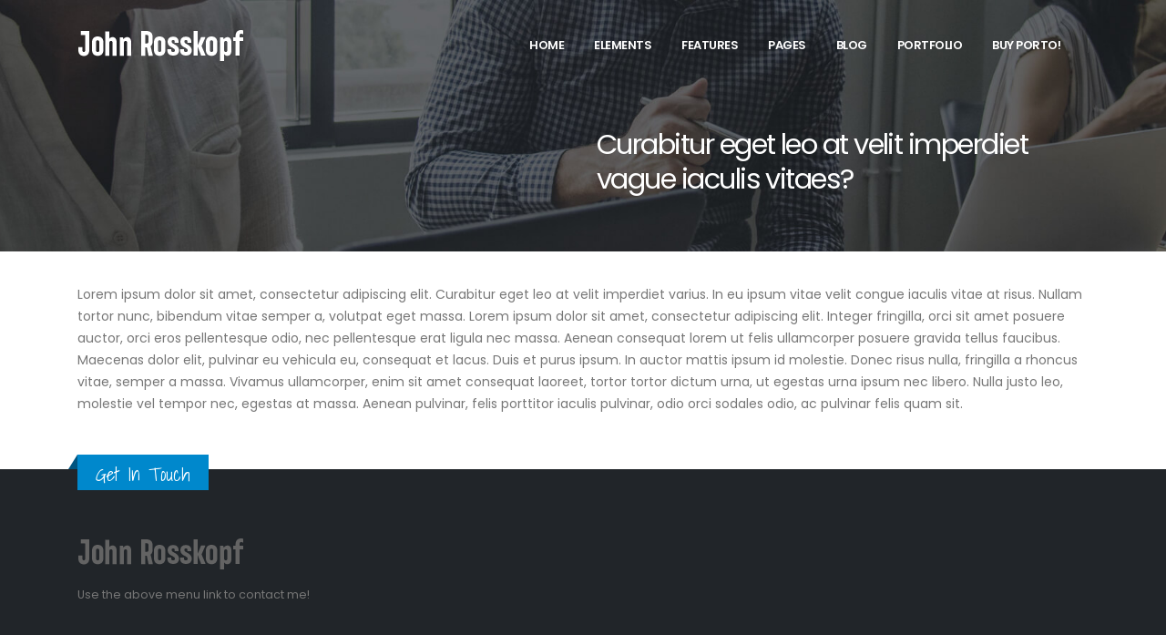

--- FILE ---
content_type: text/html; charset=UTF-8
request_url: https://johnrosskopf.com/faq/curabitur-eget-leo-at-velit-imperdiet-vague-iaculis-vitaes-4/
body_size: 150277
content:
	<!DOCTYPE html>
	<html  lang="en-US" prefix="og: http://ogp.me/ns# fb: http://ogp.me/ns/fb#">
	<head>
		<meta http-equiv="X-UA-Compatible" content="IE=edge" />
		<meta http-equiv="Content-Type" content="text/html; charset=UTF-8" />
		<meta name="viewport" content="width=device-width, initial-scale=1, minimum-scale=1" />

		<link rel="profile" href="https://gmpg.org/xfn/11" />
		<link rel="pingback" href="https://johnrosskopf.com/xmlrpc.php" />
		<title>Curabitur eget leo at velit imperdiet vague iaculis vitaes? &#8211; John Rosskopf</title>
<meta name='robots' content='max-image-preview:large' />
<link rel="alternate" type="application/rss+xml" title="John Rosskopf &raquo; Feed" href="https://johnrosskopf.com/feed/" />
<link rel="alternate" type="application/rss+xml" title="John Rosskopf &raquo; Comments Feed" href="https://johnrosskopf.com/comments/feed/" />
<link rel="alternate" title="oEmbed (JSON)" type="application/json+oembed" href="https://johnrosskopf.com/wp-json/oembed/1.0/embed?url=https%3A%2F%2Fjohnrosskopf.com%2Ffaq%2Fcurabitur-eget-leo-at-velit-imperdiet-vague-iaculis-vitaes-4%2F" />
<link rel="alternate" title="oEmbed (XML)" type="text/xml+oembed" href="https://johnrosskopf.com/wp-json/oembed/1.0/embed?url=https%3A%2F%2Fjohnrosskopf.com%2Ffaq%2Fcurabitur-eget-leo-at-velit-imperdiet-vague-iaculis-vitaes-4%2F&#038;format=xml" />
		<link rel="shortcut icon" href="//johnrosskopf.com/wp-content/themes/porto/images/logo/favicon.ico" type="image/x-icon" />
				<link rel="apple-touch-icon" href="//johnrosskopf.com/wp-content/themes/porto/images/logo/apple-touch-icon.png" />
				<link rel="apple-touch-icon" sizes="120x120" href="//johnrosskopf.com/wp-content/themes/porto/images/logo/apple-touch-icon_120x120.png" />
				<link rel="apple-touch-icon" sizes="76x76" href="//johnrosskopf.com/wp-content/themes/porto/images/logo/apple-touch-icon_76x76.png" />
				<link rel="apple-touch-icon" sizes="152x152" href="//johnrosskopf.com/wp-content/themes/porto/images/logo/apple-touch-icon_152x152.png" />
			<meta name="twitter:card" content="summary_large_image">
	<meta property="twitter:title" content="Curabitur eget leo at velit imperdiet vague iaculis vitaes?"/>
	<meta property="og:title" content="Curabitur eget leo at velit imperdiet vague iaculis vitaes?"/>
	<meta property="og:type" content="website"/>
	<meta property="og:url" content="https://johnrosskopf.com/faq/curabitur-eget-leo-at-velit-imperdiet-vague-iaculis-vitaes-4/"/>
	<meta property="og:site_name" content="John Rosskopf"/>
	<meta property="og:description" content="Lorem ipsum dolor sit amet, consectetur adipiscing elit. Curabitur eget leo at velit imperdiet varius. In eu ipsum vitae velit congue iaculis vitae at risus. Nullam tortor nunc, bibendum vitae semper a, volutpat eget massa. Lorem ipsum dolor sit amet, consectetur adipiscing elit. Integer fringilla,&hellip;"/>

						<meta property="og:image" content="https://johnrosskopf.com/wp-content/uploads/2022/07/logo_john_rosskopf_white.png"/>
				<style id='wp-img-auto-sizes-contain-inline-css'>
img:is([sizes=auto i],[sizes^="auto," i]){contain-intrinsic-size:3000px 1500px}
/*# sourceURL=wp-img-auto-sizes-contain-inline-css */
</style>
<style id='wp-emoji-styles-inline-css'>

	img.wp-smiley, img.emoji {
		display: inline !important;
		border: none !important;
		box-shadow: none !important;
		height: 1em !important;
		width: 1em !important;
		margin: 0 0.07em !important;
		vertical-align: -0.1em !important;
		background: none !important;
		padding: 0 !important;
	}
/*# sourceURL=wp-emoji-styles-inline-css */
</style>
<style id='wp-block-library-inline-css'>
:root{--wp-block-synced-color:#7a00df;--wp-block-synced-color--rgb:122,0,223;--wp-bound-block-color:var(--wp-block-synced-color);--wp-editor-canvas-background:#ddd;--wp-admin-theme-color:#007cba;--wp-admin-theme-color--rgb:0,124,186;--wp-admin-theme-color-darker-10:#006ba1;--wp-admin-theme-color-darker-10--rgb:0,107,160.5;--wp-admin-theme-color-darker-20:#005a87;--wp-admin-theme-color-darker-20--rgb:0,90,135;--wp-admin-border-width-focus:2px}@media (min-resolution:192dpi){:root{--wp-admin-border-width-focus:1.5px}}.wp-element-button{cursor:pointer}:root .has-very-light-gray-background-color{background-color:#eee}:root .has-very-dark-gray-background-color{background-color:#313131}:root .has-very-light-gray-color{color:#eee}:root .has-very-dark-gray-color{color:#313131}:root .has-vivid-green-cyan-to-vivid-cyan-blue-gradient-background{background:linear-gradient(135deg,#00d084,#0693e3)}:root .has-purple-crush-gradient-background{background:linear-gradient(135deg,#34e2e4,#4721fb 50%,#ab1dfe)}:root .has-hazy-dawn-gradient-background{background:linear-gradient(135deg,#faaca8,#dad0ec)}:root .has-subdued-olive-gradient-background{background:linear-gradient(135deg,#fafae1,#67a671)}:root .has-atomic-cream-gradient-background{background:linear-gradient(135deg,#fdd79a,#004a59)}:root .has-nightshade-gradient-background{background:linear-gradient(135deg,#330968,#31cdcf)}:root .has-midnight-gradient-background{background:linear-gradient(135deg,#020381,#2874fc)}:root{--wp--preset--font-size--normal:16px;--wp--preset--font-size--huge:42px}.has-regular-font-size{font-size:1em}.has-larger-font-size{font-size:2.625em}.has-normal-font-size{font-size:var(--wp--preset--font-size--normal)}.has-huge-font-size{font-size:var(--wp--preset--font-size--huge)}.has-text-align-center{text-align:center}.has-text-align-left{text-align:left}.has-text-align-right{text-align:right}.has-fit-text{white-space:nowrap!important}#end-resizable-editor-section{display:none}.aligncenter{clear:both}.items-justified-left{justify-content:flex-start}.items-justified-center{justify-content:center}.items-justified-right{justify-content:flex-end}.items-justified-space-between{justify-content:space-between}.screen-reader-text{border:0;clip-path:inset(50%);height:1px;margin:-1px;overflow:hidden;padding:0;position:absolute;width:1px;word-wrap:normal!important}.screen-reader-text:focus{background-color:#ddd;clip-path:none;color:#444;display:block;font-size:1em;height:auto;left:5px;line-height:normal;padding:15px 23px 14px;text-decoration:none;top:5px;width:auto;z-index:100000}html :where(.has-border-color){border-style:solid}html :where([style*=border-top-color]){border-top-style:solid}html :where([style*=border-right-color]){border-right-style:solid}html :where([style*=border-bottom-color]){border-bottom-style:solid}html :where([style*=border-left-color]){border-left-style:solid}html :where([style*=border-width]){border-style:solid}html :where([style*=border-top-width]){border-top-style:solid}html :where([style*=border-right-width]){border-right-style:solid}html :where([style*=border-bottom-width]){border-bottom-style:solid}html :where([style*=border-left-width]){border-left-style:solid}html :where(img[class*=wp-image-]){height:auto;max-width:100%}:where(figure){margin:0 0 1em}html :where(.is-position-sticky){--wp-admin--admin-bar--position-offset:var(--wp-admin--admin-bar--height,0px)}@media screen and (max-width:600px){html :where(.is-position-sticky){--wp-admin--admin-bar--position-offset:0px}}

/*# sourceURL=wp-block-library-inline-css */
</style><style id='global-styles-inline-css'>
:root{--wp--preset--aspect-ratio--square: 1;--wp--preset--aspect-ratio--4-3: 4/3;--wp--preset--aspect-ratio--3-4: 3/4;--wp--preset--aspect-ratio--3-2: 3/2;--wp--preset--aspect-ratio--2-3: 2/3;--wp--preset--aspect-ratio--16-9: 16/9;--wp--preset--aspect-ratio--9-16: 9/16;--wp--preset--color--black: #000000;--wp--preset--color--cyan-bluish-gray: #abb8c3;--wp--preset--color--white: #ffffff;--wp--preset--color--pale-pink: #f78da7;--wp--preset--color--vivid-red: #cf2e2e;--wp--preset--color--luminous-vivid-orange: #ff6900;--wp--preset--color--luminous-vivid-amber: #fcb900;--wp--preset--color--light-green-cyan: #7bdcb5;--wp--preset--color--vivid-green-cyan: #00d084;--wp--preset--color--pale-cyan-blue: #8ed1fc;--wp--preset--color--vivid-cyan-blue: #0693e3;--wp--preset--color--vivid-purple: #9b51e0;--wp--preset--color--primary: var(--porto-primary-color);--wp--preset--color--secondary: var(--porto-secondary-color);--wp--preset--color--tertiary: var(--porto-tertiary-color);--wp--preset--color--quaternary: var(--porto-quaternary-color);--wp--preset--color--dark: var(--porto-dark-color);--wp--preset--color--light: var(--porto-light-color);--wp--preset--color--primary-hover: var(--porto-primary-light-5);--wp--preset--gradient--vivid-cyan-blue-to-vivid-purple: linear-gradient(135deg,rgb(6,147,227) 0%,rgb(155,81,224) 100%);--wp--preset--gradient--light-green-cyan-to-vivid-green-cyan: linear-gradient(135deg,rgb(122,220,180) 0%,rgb(0,208,130) 100%);--wp--preset--gradient--luminous-vivid-amber-to-luminous-vivid-orange: linear-gradient(135deg,rgb(252,185,0) 0%,rgb(255,105,0) 100%);--wp--preset--gradient--luminous-vivid-orange-to-vivid-red: linear-gradient(135deg,rgb(255,105,0) 0%,rgb(207,46,46) 100%);--wp--preset--gradient--very-light-gray-to-cyan-bluish-gray: linear-gradient(135deg,rgb(238,238,238) 0%,rgb(169,184,195) 100%);--wp--preset--gradient--cool-to-warm-spectrum: linear-gradient(135deg,rgb(74,234,220) 0%,rgb(151,120,209) 20%,rgb(207,42,186) 40%,rgb(238,44,130) 60%,rgb(251,105,98) 80%,rgb(254,248,76) 100%);--wp--preset--gradient--blush-light-purple: linear-gradient(135deg,rgb(255,206,236) 0%,rgb(152,150,240) 100%);--wp--preset--gradient--blush-bordeaux: linear-gradient(135deg,rgb(254,205,165) 0%,rgb(254,45,45) 50%,rgb(107,0,62) 100%);--wp--preset--gradient--luminous-dusk: linear-gradient(135deg,rgb(255,203,112) 0%,rgb(199,81,192) 50%,rgb(65,88,208) 100%);--wp--preset--gradient--pale-ocean: linear-gradient(135deg,rgb(255,245,203) 0%,rgb(182,227,212) 50%,rgb(51,167,181) 100%);--wp--preset--gradient--electric-grass: linear-gradient(135deg,rgb(202,248,128) 0%,rgb(113,206,126) 100%);--wp--preset--gradient--midnight: linear-gradient(135deg,rgb(2,3,129) 0%,rgb(40,116,252) 100%);--wp--preset--font-size--small: 13px;--wp--preset--font-size--medium: 20px;--wp--preset--font-size--large: 36px;--wp--preset--font-size--x-large: 42px;--wp--preset--spacing--20: 0.44rem;--wp--preset--spacing--30: 0.67rem;--wp--preset--spacing--40: 1rem;--wp--preset--spacing--50: 1.5rem;--wp--preset--spacing--60: 2.25rem;--wp--preset--spacing--70: 3.38rem;--wp--preset--spacing--80: 5.06rem;--wp--preset--shadow--natural: 6px 6px 9px rgba(0, 0, 0, 0.2);--wp--preset--shadow--deep: 12px 12px 50px rgba(0, 0, 0, 0.4);--wp--preset--shadow--sharp: 6px 6px 0px rgba(0, 0, 0, 0.2);--wp--preset--shadow--outlined: 6px 6px 0px -3px rgb(255, 255, 255), 6px 6px rgb(0, 0, 0);--wp--preset--shadow--crisp: 6px 6px 0px rgb(0, 0, 0);}:where(.is-layout-flex){gap: 0.5em;}:where(.is-layout-grid){gap: 0.5em;}body .is-layout-flex{display: flex;}.is-layout-flex{flex-wrap: wrap;align-items: center;}.is-layout-flex > :is(*, div){margin: 0;}body .is-layout-grid{display: grid;}.is-layout-grid > :is(*, div){margin: 0;}:where(.wp-block-columns.is-layout-flex){gap: 2em;}:where(.wp-block-columns.is-layout-grid){gap: 2em;}:where(.wp-block-post-template.is-layout-flex){gap: 1.25em;}:where(.wp-block-post-template.is-layout-grid){gap: 1.25em;}.has-black-color{color: var(--wp--preset--color--black) !important;}.has-cyan-bluish-gray-color{color: var(--wp--preset--color--cyan-bluish-gray) !important;}.has-white-color{color: var(--wp--preset--color--white) !important;}.has-pale-pink-color{color: var(--wp--preset--color--pale-pink) !important;}.has-vivid-red-color{color: var(--wp--preset--color--vivid-red) !important;}.has-luminous-vivid-orange-color{color: var(--wp--preset--color--luminous-vivid-orange) !important;}.has-luminous-vivid-amber-color{color: var(--wp--preset--color--luminous-vivid-amber) !important;}.has-light-green-cyan-color{color: var(--wp--preset--color--light-green-cyan) !important;}.has-vivid-green-cyan-color{color: var(--wp--preset--color--vivid-green-cyan) !important;}.has-pale-cyan-blue-color{color: var(--wp--preset--color--pale-cyan-blue) !important;}.has-vivid-cyan-blue-color{color: var(--wp--preset--color--vivid-cyan-blue) !important;}.has-vivid-purple-color{color: var(--wp--preset--color--vivid-purple) !important;}.has-black-background-color{background-color: var(--wp--preset--color--black) !important;}.has-cyan-bluish-gray-background-color{background-color: var(--wp--preset--color--cyan-bluish-gray) !important;}.has-white-background-color{background-color: var(--wp--preset--color--white) !important;}.has-pale-pink-background-color{background-color: var(--wp--preset--color--pale-pink) !important;}.has-vivid-red-background-color{background-color: var(--wp--preset--color--vivid-red) !important;}.has-luminous-vivid-orange-background-color{background-color: var(--wp--preset--color--luminous-vivid-orange) !important;}.has-luminous-vivid-amber-background-color{background-color: var(--wp--preset--color--luminous-vivid-amber) !important;}.has-light-green-cyan-background-color{background-color: var(--wp--preset--color--light-green-cyan) !important;}.has-vivid-green-cyan-background-color{background-color: var(--wp--preset--color--vivid-green-cyan) !important;}.has-pale-cyan-blue-background-color{background-color: var(--wp--preset--color--pale-cyan-blue) !important;}.has-vivid-cyan-blue-background-color{background-color: var(--wp--preset--color--vivid-cyan-blue) !important;}.has-vivid-purple-background-color{background-color: var(--wp--preset--color--vivid-purple) !important;}.has-black-border-color{border-color: var(--wp--preset--color--black) !important;}.has-cyan-bluish-gray-border-color{border-color: var(--wp--preset--color--cyan-bluish-gray) !important;}.has-white-border-color{border-color: var(--wp--preset--color--white) !important;}.has-pale-pink-border-color{border-color: var(--wp--preset--color--pale-pink) !important;}.has-vivid-red-border-color{border-color: var(--wp--preset--color--vivid-red) !important;}.has-luminous-vivid-orange-border-color{border-color: var(--wp--preset--color--luminous-vivid-orange) !important;}.has-luminous-vivid-amber-border-color{border-color: var(--wp--preset--color--luminous-vivid-amber) !important;}.has-light-green-cyan-border-color{border-color: var(--wp--preset--color--light-green-cyan) !important;}.has-vivid-green-cyan-border-color{border-color: var(--wp--preset--color--vivid-green-cyan) !important;}.has-pale-cyan-blue-border-color{border-color: var(--wp--preset--color--pale-cyan-blue) !important;}.has-vivid-cyan-blue-border-color{border-color: var(--wp--preset--color--vivid-cyan-blue) !important;}.has-vivid-purple-border-color{border-color: var(--wp--preset--color--vivid-purple) !important;}.has-vivid-cyan-blue-to-vivid-purple-gradient-background{background: var(--wp--preset--gradient--vivid-cyan-blue-to-vivid-purple) !important;}.has-light-green-cyan-to-vivid-green-cyan-gradient-background{background: var(--wp--preset--gradient--light-green-cyan-to-vivid-green-cyan) !important;}.has-luminous-vivid-amber-to-luminous-vivid-orange-gradient-background{background: var(--wp--preset--gradient--luminous-vivid-amber-to-luminous-vivid-orange) !important;}.has-luminous-vivid-orange-to-vivid-red-gradient-background{background: var(--wp--preset--gradient--luminous-vivid-orange-to-vivid-red) !important;}.has-very-light-gray-to-cyan-bluish-gray-gradient-background{background: var(--wp--preset--gradient--very-light-gray-to-cyan-bluish-gray) !important;}.has-cool-to-warm-spectrum-gradient-background{background: var(--wp--preset--gradient--cool-to-warm-spectrum) !important;}.has-blush-light-purple-gradient-background{background: var(--wp--preset--gradient--blush-light-purple) !important;}.has-blush-bordeaux-gradient-background{background: var(--wp--preset--gradient--blush-bordeaux) !important;}.has-luminous-dusk-gradient-background{background: var(--wp--preset--gradient--luminous-dusk) !important;}.has-pale-ocean-gradient-background{background: var(--wp--preset--gradient--pale-ocean) !important;}.has-electric-grass-gradient-background{background: var(--wp--preset--gradient--electric-grass) !important;}.has-midnight-gradient-background{background: var(--wp--preset--gradient--midnight) !important;}.has-small-font-size{font-size: var(--wp--preset--font-size--small) !important;}.has-medium-font-size{font-size: var(--wp--preset--font-size--medium) !important;}.has-large-font-size{font-size: var(--wp--preset--font-size--large) !important;}.has-x-large-font-size{font-size: var(--wp--preset--font-size--x-large) !important;}
/*# sourceURL=global-styles-inline-css */
</style>

<style id='classic-theme-styles-inline-css'>
/*! This file is auto-generated */
.wp-block-button__link{color:#fff;background-color:#32373c;border-radius:9999px;box-shadow:none;text-decoration:none;padding:calc(.667em + 2px) calc(1.333em + 2px);font-size:1.125em}.wp-block-file__button{background:#32373c;color:#fff;text-decoration:none}
/*# sourceURL=/wp-includes/css/classic-themes.min.css */
</style>
<link rel='stylesheet' id='contact-form-7-css' href='https://johnrosskopf.com/wp-content/plugins/contact-form-7/includes/css/styles.css?ver=6.1.4' media='all' />
<link rel='stylesheet' id='porto-css-vars-css' href='https://johnrosskopf.com/wp-content/uploads/porto_styles/theme_css_vars.css?ver=7.4.6' media='all' />
<link rel='stylesheet' id='js_composer_front-css' href='https://johnrosskopf.com/wp-content/plugins/js_composer/assets/css/js_composer.min.css?ver=8.3.1' media='all' />
<link rel='stylesheet' id='bootstrap-css' href='https://johnrosskopf.com/wp-content/uploads/porto_styles/bootstrap.css?ver=7.4.6' media='all' />
<link rel='stylesheet' id='porto-plugins-css' href='https://johnrosskopf.com/wp-content/themes/porto/css/plugins.css?ver=7.4.6' media='all' />
<link rel='stylesheet' id='porto-theme-css' href='https://johnrosskopf.com/wp-content/themes/porto/css/theme.css?ver=7.4.6' media='all' />
<link rel='stylesheet' id='porto-theme-portfolio-css' href='https://johnrosskopf.com/wp-content/themes/porto/css/theme_portfolio.css?ver=7.4.6' media='all' />
<link rel='stylesheet' id='porto-theme-member-css' href='https://johnrosskopf.com/wp-content/themes/porto/css/theme_member.css?ver=7.4.6' media='all' />
<link rel='stylesheet' id='porto-theme-event-css' href='https://johnrosskopf.com/wp-content/themes/porto/css/theme_event.css?ver=7.4.6' media='all' />
<link rel='stylesheet' id='porto-shortcodes-css' href='https://johnrosskopf.com/wp-content/uploads/porto_styles/shortcodes.css?ver=7.4.6' media='all' />
<link rel='stylesheet' id='porto-theme-wpb-css' href='https://johnrosskopf.com/wp-content/themes/porto/css/theme_wpb.css?ver=7.4.6' media='all' />
<link rel='stylesheet' id='porto-theme-radius-css' href='https://johnrosskopf.com/wp-content/themes/porto/css/theme_radius.css?ver=7.4.6' media='all' />
<link rel='stylesheet' id='porto-dynamic-style-css' href='https://johnrosskopf.com/wp-content/uploads/porto_styles/dynamic_style.css?ver=7.4.6' media='all' />
<link rel='stylesheet' id='porto-type-builder-css' href='https://johnrosskopf.com/wp-content/plugins/porto-functionality/builders/assets/type-builder.css?ver=3.6.2' media='all' />
<link rel='stylesheet' id='porto-style-css' href='https://johnrosskopf.com/wp-content/themes/porto/style.css?ver=7.4.6' media='all' />
<style id='porto-style-inline-css'>
.side-header-narrow-bar-logo{max-width:300px}@media (min-width:992px){}.page-top .sort-source{position:static;text-align:center;margin-top:5px;border-width:0}.page-top{padding-top:20px;padding-bottom:20px}.page-top .page-title{padding-bottom:0}@media (max-width:991px){.page-top .page-sub-title{margin-bottom:5px;margin-top:0}.page-top .breadcrumbs-wrap{margin-bottom:5px}}@media (min-width:992px){.page-top .page-title{min-height:0;line-height:1.25}.page-top .page-sub-title{line-height:1.6}}@media (min-width:992px){.page-top .breadcrumb{-webkit-justify-content:flex-end;-ms-flex-pack:end;justify-content:flex-end}}@media (max-width:991px){#header .separator{display:none}}b{font-weight:900}.portfolio-item .thumb-info{background:#f4f4f4}#footer .footer-bottom{padding:25px 0;border-top:1px solid rgba(255,255,255,.05)}.grecaptcha-badge{display:none !important}
/*# sourceURL=porto-style-inline-css */
</style>
<link rel='stylesheet' id='styles-child-css' href='https://johnrosskopf.com/wp-content/themes/porto-child/style.css?ver=6.9' media='all' />
<script src="https://johnrosskopf.com/wp-includes/js/jquery/jquery.min.js?ver=3.7.1" id="jquery-core-js"></script>
<script src="https://johnrosskopf.com/wp-includes/js/jquery/jquery-migrate.min.js?ver=3.4.1" id="jquery-migrate-js"></script>
<script></script><link rel="https://api.w.org/" href="https://johnrosskopf.com/wp-json/" /><link rel="alternate" title="JSON" type="application/json" href="https://johnrosskopf.com/wp-json/wp/v2/faq/28" /><link rel="EditURI" type="application/rsd+xml" title="RSD" href="https://johnrosskopf.com/xmlrpc.php?rsd" />
<meta name="generator" content="WordPress 6.9" />
<link rel="canonical" href="https://johnrosskopf.com/faq/curabitur-eget-leo-at-velit-imperdiet-vague-iaculis-vitaes-4/" />
<link rel='shortlink' href='https://johnrosskopf.com/?p=28' />
		<script type="text/javascript" id="webfont-queue">
		WebFontConfig = {
			google: { families: [ 'Poppins:300,400,500,600,700,800','Shadows+Into+Light:400,700','Playfair+Display:400,700' ] }
		};
		(function(d) {
			var wf = d.createElement('script'), s = d.scripts[d.scripts.length - 1];
			wf.src = 'https://johnrosskopf.com/wp-content/themes/porto/js/libs/webfont.js';
			wf.async = true;
			s.parentNode.insertBefore(wf, s);
		})(document);</script>
		<meta name="generator" content="Powered by WPBakery Page Builder - drag and drop page builder for WordPress."/>
<meta name="generator" content="Powered by Slider Revolution 6.7.37 - responsive, Mobile-Friendly Slider Plugin for WordPress with comfortable drag and drop interface." />
<script>function setREVStartSize(e){
			//window.requestAnimationFrame(function() {
				window.RSIW = window.RSIW===undefined ? window.innerWidth : window.RSIW;
				window.RSIH = window.RSIH===undefined ? window.innerHeight : window.RSIH;
				try {
					var pw = document.getElementById(e.c).parentNode.offsetWidth,
						newh;
					pw = pw===0 || isNaN(pw) || (e.l=="fullwidth" || e.layout=="fullwidth") ? window.RSIW : pw;
					e.tabw = e.tabw===undefined ? 0 : parseInt(e.tabw);
					e.thumbw = e.thumbw===undefined ? 0 : parseInt(e.thumbw);
					e.tabh = e.tabh===undefined ? 0 : parseInt(e.tabh);
					e.thumbh = e.thumbh===undefined ? 0 : parseInt(e.thumbh);
					e.tabhide = e.tabhide===undefined ? 0 : parseInt(e.tabhide);
					e.thumbhide = e.thumbhide===undefined ? 0 : parseInt(e.thumbhide);
					e.mh = e.mh===undefined || e.mh=="" || e.mh==="auto" ? 0 : parseInt(e.mh,0);
					if(e.layout==="fullscreen" || e.l==="fullscreen")
						newh = Math.max(e.mh,window.RSIH);
					else{
						e.gw = Array.isArray(e.gw) ? e.gw : [e.gw];
						for (var i in e.rl) if (e.gw[i]===undefined || e.gw[i]===0) e.gw[i] = e.gw[i-1];
						e.gh = e.el===undefined || e.el==="" || (Array.isArray(e.el) && e.el.length==0)? e.gh : e.el;
						e.gh = Array.isArray(e.gh) ? e.gh : [e.gh];
						for (var i in e.rl) if (e.gh[i]===undefined || e.gh[i]===0) e.gh[i] = e.gh[i-1];
											
						var nl = new Array(e.rl.length),
							ix = 0,
							sl;
						e.tabw = e.tabhide>=pw ? 0 : e.tabw;
						e.thumbw = e.thumbhide>=pw ? 0 : e.thumbw;
						e.tabh = e.tabhide>=pw ? 0 : e.tabh;
						e.thumbh = e.thumbhide>=pw ? 0 : e.thumbh;
						for (var i in e.rl) nl[i] = e.rl[i]<window.RSIW ? 0 : e.rl[i];
						sl = nl[0];
						for (var i in nl) if (sl>nl[i] && nl[i]>0) { sl = nl[i]; ix=i;}
						var m = pw>(e.gw[ix]+e.tabw+e.thumbw) ? 1 : (pw-(e.tabw+e.thumbw)) / (e.gw[ix]);
						newh =  (e.gh[ix] * m) + (e.tabh + e.thumbh);
					}
					var el = document.getElementById(e.c);
					if (el!==null && el) el.style.height = newh+"px";
					el = document.getElementById(e.c+"_wrapper");
					if (el!==null && el) {
						el.style.height = newh+"px";
						el.style.display = "block";
					}
				} catch(e){
					console.log("Failure at Presize of Slider:" + e)
				}
			//});
		  };</script>
<noscript><style> .wpb_animate_when_almost_visible { opacity: 1; }</style></noscript>	<link rel='stylesheet' id='rs-plugin-settings-css' href='//johnrosskopf.com/wp-content/plugins/revslider/sr6/assets/css/rs6.css?ver=6.7.37' media='all' />
<style id='rs-plugin-settings-inline-css'>
#rs-demo-id {}
/*# sourceURL=rs-plugin-settings-inline-css */
</style>
</head>
	<body class="wp-singular faq-template-default single single-faq postid-28 wp-embed-responsive wp-theme-porto wp-child-theme-porto-child porto-rounded full blog-1 wpb-js-composer js-comp-ver-8.3.1 vc_responsive">
	
	<div class="page-wrapper"><!-- page wrapper -->
		
											<!-- header wrapper -->
				<div class="header-wrapper fixed-header">
										

	<header  id="header" class="header-builder">
	
	<div class="header-main"><div class="header-row container"><div class="header-col header-left">
	<div class="logo">
	<a href="https://johnrosskopf.com/" title="John Rosskopf - Author"  rel="home">
		<img class="img-responsive standard-logo retina-logo" src="//johnrosskopf.com/wp-content/uploads/2022/07/logo_john_rosskopf_white.png" alt="John Rosskopf" />	</a>
	</div>
	</div><div class="header-col header-right"><ul id="menu-main-menu" class="main-menu mega-menu menu-flat"><li id="nav-menu-item-2047" class="menu-item menu-item-type-post_type menu-item-object-page menu-item-home narrow"><a href="https://johnrosskopf.com/">Home</a></li>
<li id="nav-menu-item-2136" class="menu-item menu-item-type-custom menu-item-object-custom menu-item-has-children has-sub wide col-4"><a href="https://www.portotheme.com/wordpress/porto/shortcodes/">Elements</a>
<div class="popup"><div class="inner" style=""><ul class="sub-menu porto-wide-sub-menu">
	<li id="nav-menu-item-2049" class="menu-item menu-item-type-custom menu-item-object-custom menu-item-has-children sub" data-cols="1"><a class="nolink" href="#">Elements 1</a>
	<ul class="sub-menu">
		<li id="nav-menu-item-2137" class="menu-item menu-item-type-custom menu-item-object-custom"><a href="https://www.portotheme.com/wordpress/porto/shortcodes/accordions/">Accordions</a></li>
		<li id="nav-menu-item-2138" class="menu-item menu-item-type-custom menu-item-object-custom"><a href="https://www.portotheme.com/wordpress/porto/shortcodes/alerts/">Alerts</a></li>
		<li id="nav-menu-item-2139" class="menu-item menu-item-type-custom menu-item-object-custom"><a href="https://www.portotheme.com/wordpress/porto/shortcodes/animations/">Animations</a></li>
		<li id="nav-menu-item-2140" class="menu-item menu-item-type-custom menu-item-object-custom"><a href="https://www.portotheme.com/wordpress/porto/shortcodes/blockquotes/">Blockquotes</a></li>
		<li id="nav-menu-item-2141" class="menu-item menu-item-type-custom menu-item-object-custom"><a href="https://www.portotheme.com/wordpress/porto/shortcodes/buttons/">Buttons</a></li>
		<li id="nav-menu-item-2142" class="menu-item menu-item-type-custom menu-item-object-custom"><a href="https://www.portotheme.com/wordpress/porto/shortcodes/call-to-action/">Call to Action</a></li>
		<li id="nav-menu-item-2143" class="menu-item menu-item-type-custom menu-item-object-custom"><a href="https://www.portotheme.com/wordpress/porto/shortcodes/carousels/">Carousels</a></li>
		<li id="nav-menu-item-2146" class="menu-item menu-item-type-custom menu-item-object-custom"><a href="https://www.portotheme.com/wordpress/porto/shortcodes/counters/">Counters</a></li>
		<li id="nav-menu-item-2144" class="menu-item menu-item-type-custom menu-item-object-custom"><a href="https://www.portotheme.com/wordpress/porto/shortcodes/shortcodes/count-down/">Count Down</a></li>
		<li id="nav-menu-item-2145" class="menu-item menu-item-type-custom menu-item-object-custom"><a href="https://www.portotheme.com/wordpress/porto/shortcodes/shortcodes/custom-page-header/">Custom Page Header</a></li>
		<li id="nav-menu-item-2147" class="menu-item menu-item-type-custom menu-item-object-custom"><a href="https://www.portotheme.com/wordpress/porto/shortcodes/dividers/">Dividers</a></li>
	</ul>
</li>
	<li id="nav-menu-item-2050" class="menu-item menu-item-type-custom menu-item-object-custom menu-item-has-children sub" data-cols="1"><a class="nolink" href="#">Elements 2</a>
	<ul class="sub-menu">
		<li id="nav-menu-item-2148" class="menu-item menu-item-type-custom menu-item-object-custom"><a href="https://www.portotheme.com/wordpress/porto/shortcodes/faqs/">FAQs</a></li>
		<li id="nav-menu-item-2149" class="menu-item menu-item-type-custom menu-item-object-custom"><a href="https://www.portotheme.com/wordpress/porto/shortcodes/headings/">Headings</a></li>
		<li id="nav-menu-item-2150" class="menu-item menu-item-type-custom menu-item-object-custom"><a href="https://www.portotheme.com/wordpress/porto/shortcodes/history/">History</a></li>
		<li id="nav-menu-item-2151" class="menu-item menu-item-type-custom menu-item-object-custom"><a href="https://www.portotheme.com/wordpress/porto/shortcodes/icons/">Icons</a></li>
		<li id="nav-menu-item-2152" class="menu-item menu-item-type-custom menu-item-object-custom"><a href="https://www.portotheme.com/wordpress/porto/shortcodes/icon-boxes/">Icon Boxes</a></li>
		<li id="nav-menu-item-2153" class="menu-item menu-item-type-custom menu-item-object-custom"><a href="https://www.portotheme.com/wordpress/porto/shortcodes/icon-info-list/">Icon &#038; Info List</a></li>
		<li id="nav-menu-item-2154" class="menu-item menu-item-type-custom menu-item-object-custom"><a href="https://www.portotheme.com/wordpress/porto/shortcodes/image-gallery/">Image Gallery</a></li>
		<li id="nav-menu-item-2155" class="menu-item menu-item-type-custom menu-item-object-custom"><a href="https://www.portotheme.com/wordpress/porto/shortcodes/image-frames/">Image Frames</a></li>
		<li id="nav-menu-item-2156" class="menu-item menu-item-type-custom menu-item-object-custom"><a href="https://www.portotheme.com/wordpress/porto/shortcodes/shortcodes/info-box/">Info Box</a></li>
		<li id="nav-menu-item-2158" class="menu-item menu-item-type-custom menu-item-object-custom"><a href="https://www.portotheme.com/wordpress/porto/shortcodes/labels/">Labels</a></li>
		<li id="nav-menu-item-2159" class="menu-item menu-item-type-custom menu-item-object-custom"><a href="https://www.portotheme.com/wordpress/porto/shortcodes/lightboxes/">Lightboxes</a></li>
	</ul>
</li>
	<li id="nav-menu-item-2157" class="menu-item menu-item-type-custom menu-item-object-custom menu-item-has-children sub" data-cols="1"><a class="nolink" href="#">Elements 3</a>
	<ul class="sub-menu">
		<li id="nav-menu-item-2160" class="menu-item menu-item-type-custom menu-item-object-custom"><a href="https://www.portotheme.com/wordpress/porto/shortcodes/lists/">Lists</a></li>
		<li id="nav-menu-item-2161" class="menu-item menu-item-type-custom menu-item-object-custom"><a href="https://www.portotheme.com/wordpress/porto/shortcodes/maps/">Maps</a></li>
		<li id="nav-menu-item-2162" class="menu-item menu-item-type-custom menu-item-object-custom"><a href="https://www.portotheme.com/wordpress/porto/shortcodes/medias/">Medias</a></li>
		<li id="nav-menu-item-2163" class="menu-item menu-item-type-custom menu-item-object-custom"><a href="https://www.portotheme.com/wordpress/porto/shortcodes/members/">Members</a></li>
		<li id="nav-menu-item-2164" class="menu-item menu-item-type-custom menu-item-object-custom"><a href="https://www.portotheme.com/wordpress/porto/shortcodes/portfolios/">Portfolios</a></li>
		<li id="nav-menu-item-2165" class="menu-item menu-item-type-custom menu-item-object-custom"><a href="https://www.portotheme.com/wordpress/porto/shortcodes/posts/">Posts</a></li>
		<li id="nav-menu-item-2166" class="menu-item menu-item-type-custom menu-item-object-custom"><a href="https://www.portotheme.com/wordpress/porto/shortcodes/preview-images/">Preview Images</a></li>
		<li id="nav-menu-item-2167" class="menu-item menu-item-type-custom menu-item-object-custom"><a href="https://www.portotheme.com/wordpress/porto/shortcodes/pricing-tables/">Pricing Tables</a></li>
		<li id="nav-menu-item-2169" class="menu-item menu-item-type-custom menu-item-object-custom"><a href="https://www.portotheme.com/wordpress/porto/shortcodes/products/">Products</a></li>
		<li id="nav-menu-item-2300" class="menu-item menu-item-type-custom menu-item-object-custom"><a href="https://www.portotheme.com/wordpress/porto/shortcodes/product-categories/">Product Categories</a></li>
		<li id="nav-menu-item-2170" class="menu-item menu-item-type-custom menu-item-object-custom"><a href="https://www.portotheme.com/wordpress/porto/shortcodes/progress-bars/">Progress Bars</a></li>
	</ul>
</li>
	<li id="nav-menu-item-2168" class="menu-item menu-item-type-custom menu-item-object-custom menu-item-has-children sub" data-cols="1"><a class="nolink" href="#">Elements 4</a>
	<ul class="sub-menu">
		<li id="nav-menu-item-2171" class="menu-item menu-item-type-custom menu-item-object-custom"><a href="https://www.portotheme.com/wordpress/porto/shortcodes/sections-parallax/">Sections &#038; Parallax</a></li>
		<li id="nav-menu-item-2172" class="menu-item menu-item-type-custom menu-item-object-custom"><a href="https://www.portotheme.com/wordpress/porto/shortcodes/sticky-elements/">Sticky Elements</a></li>
		<li id="nav-menu-item-2173" class="menu-item menu-item-type-custom menu-item-object-custom"><a href="https://www.portotheme.com/wordpress/porto/shortcodes/tabs/">Tabs</a></li>
		<li id="nav-menu-item-2174" class="menu-item menu-item-type-custom menu-item-object-custom"><a href="https://www.portotheme.com/wordpress/porto/shortcodes/testimonials/">Testimonials</a></li>
		<li id="nav-menu-item-2175" class="menu-item menu-item-type-custom menu-item-object-custom"><a href="https://www.portotheme.com/wordpress/porto/shortcodes/shortcodes/timeline/">Timeline</a></li>
		<li id="nav-menu-item-2176" class="menu-item menu-item-type-custom menu-item-object-custom"><a href="https://www.portotheme.com/wordpress/porto/shortcodes/toggles/">Toggles</a></li>
		<li id="nav-menu-item-2177" class="menu-item menu-item-type-custom menu-item-object-custom"><a href="https://www.portotheme.com/wordpress/porto/shortcodes/tooltips/">Tooltips</a></li>
		<li id="nav-menu-item-2178" class="menu-item menu-item-type-custom menu-item-object-custom"><a href="https://www.portotheme.com/wordpress/porto/shortcodes/word-rotator/">Word Rotator</a></li>
	</ul>
</li>
</ul></div></div>
</li>
<li id="nav-menu-item-2180" class="menu-item menu-item-type-custom menu-item-object-custom menu-item-has-children has-sub narrow"><a class="nolink" href="#">Features</a>
<div class="popup"><div class="inner" style=""><ul class="sub-menu porto-narrow-sub-menu">
	<li id="nav-menu-item-2294" class="menu-item menu-item-type-custom menu-item-object-custom menu-item-has-children sub" data-cols="1"><a href="https://www.portotheme.com/wordpress/porto/shortcodes/headers/">Headers</a>
	<ul class="sub-menu">
		<li id="nav-menu-item-2295" class="menu-item menu-item-type-custom menu-item-object-custom"><a href="https://www.portotheme.com/wordpress/porto/shortcodes/headers/">Overview</a></li>
		<li id="nav-menu-item-2181" class="menu-item menu-item-type-custom menu-item-object-custom menu-item-has-children"><a href="https://www.portotheme.com/wordpress/porto/corporate1/">Flat</a>
		<ul class="sub-menu">
			<li id="nav-menu-item-2182" class="menu-item menu-item-type-custom menu-item-object-custom"><a href="https://www.portotheme.com/wordpress/porto/corporate1/">Flat</a></li>
			<li id="nav-menu-item-2183" class="menu-item menu-item-type-custom menu-item-object-custom"><a href="https://www.portotheme.com/wordpress/porto/corporate2/">Flat + Top Bar</a></li>
			<li id="nav-menu-item-2186" class="menu-item menu-item-type-custom menu-item-object-custom"><a href="https://www.portotheme.com/wordpress/porto/classic-color/">Flat + Top Bar + Top Border</a></li>
			<li id="nav-menu-item-2185" class="menu-item menu-item-type-custom menu-item-object-custom"><a href="https://www.portotheme.com/wordpress/porto/shop7/">Flat + Colored Top Bar</a></li>
			<li id="nav-menu-item-2184" class="menu-item menu-item-type-custom menu-item-object-custom"><a href="https://www.portotheme.com/wordpress/porto/corporate5/">Flat + Borders</a></li>
		</ul>
</li>
		<li id="nav-menu-item-2187" class="menu-item menu-item-type-custom menu-item-object-custom menu-item-has-children"><a href="https://www.portotheme.com/wordpress/porto/corporate8/">Center</a>
		<ul class="sub-menu">
			<li id="nav-menu-item-2188" class="menu-item menu-item-type-custom menu-item-object-custom"><a href="https://www.portotheme.com/wordpress/porto/corporate8/">Center 1</a></li>
			<li id="nav-menu-item-2193" class="menu-item menu-item-type-custom menu-item-object-custom"><a href="https://www.portotheme.com/wordpress/porto/shop6/">Center 2</a></li>
			<li id="nav-menu-item-2189" class="menu-item menu-item-type-custom menu-item-object-custom"><a href="https://www.portotheme.com/wordpress/porto/shop20/">Center + Double Navs</a></li>
			<li id="nav-menu-item-2194" class="menu-item menu-item-type-custom menu-item-object-custom"><a href="https://www.portotheme.com/wordpress/porto/shop17/">Center + Custom Navs</a></li>
		</ul>
</li>
		<li id="nav-menu-item-2190" class="menu-item menu-item-type-custom menu-item-object-custom menu-item-has-children"><a class="nolink" href="#">Floating</a>
		<ul class="sub-menu">
			<li id="nav-menu-item-2191" class="menu-item menu-item-type-custom menu-item-object-custom"><a href="https://www.portotheme.com/wordpress/porto/gym/">Floating Bar</a></li>
			<li id="nav-menu-item-2192" class="menu-item menu-item-type-custom menu-item-object-custom"><a href="https://www.portotheme.com/wordpress/porto/resume/">Floating Icons</a></li>
		</ul>
</li>
		<li id="nav-menu-item-2195" class="menu-item menu-item-type-custom menu-item-object-custom menu-item-has-children"><a class="nolink" href="#">Sticky</a>
		<ul class="sub-menu">
			<li id="nav-menu-item-2198" class="menu-item menu-item-type-custom menu-item-object-custom"><a href="https://www.portotheme.com/wordpress/porto/corporate6/">Sticky Shrink</a></li>
			<li id="nav-menu-item-2197" class="menu-item menu-item-type-custom menu-item-object-custom"><a href="https://www.portotheme.com/wordpress/porto/classic-original/">Sticky Change Logo</a></li>
			<li id="nav-menu-item-2196" class="menu-item menu-item-type-custom menu-item-object-custom"><a href="https://www.portotheme.com/wordpress/porto/church/">Sticky Reveal</a></li>
		</ul>
</li>
		<li id="nav-menu-item-2200" class="menu-item menu-item-type-custom menu-item-object-custom menu-item-has-children"><a class="nolink" href="#">Transparent</a>
		<ul class="sub-menu">
			<li id="nav-menu-item-2199" class="menu-item menu-item-type-custom menu-item-object-custom"><a href="https://johnrosskopf.com-light/">Transparent Light</a></li>
			<li id="nav-menu-item-2201" class="menu-item menu-item-type-custom menu-item-object-custom"><a href="https://www.portotheme.com/wordpress/porto/classic-one-page/">Transparent Dark</a></li>
			<li id="nav-menu-item-2202" class="menu-item menu-item-type-custom menu-item-object-custom"><a href="https://www.portotheme.com/wordpress/porto/corporate7/">Transparent Dark + Bottom Border</a></li>
			<li id="nav-menu-item-2203" class="menu-item menu-item-type-custom menu-item-object-custom"><a href="https://www.portotheme.com/wordpress/porto/agency-one-page/">Transparent Bottom Slider</a></li>
			<li id="nav-menu-item-2205" class="menu-item menu-item-type-custom menu-item-object-custom"><a href="https://www.portotheme.com/wordpress/porto/digital-agency/">Semi Transparent Dark</a></li>
			<li id="nav-menu-item-2204" class="menu-item menu-item-type-custom menu-item-object-custom"><a href="https://www.portotheme.com/wordpress/porto/corporate14/">Semi Transparent + Top Bar + Borders</a></li>
		</ul>
</li>
		<li id="nav-menu-item-2206" class="menu-item menu-item-type-custom menu-item-object-custom menu-item-has-children"><a class="nolink" href="#">Full Width</a>
		<ul class="sub-menu">
			<li id="nav-menu-item-2207" class="menu-item menu-item-type-custom menu-item-object-custom"><a href="https://www.portotheme.com/wordpress/porto/corporate10/">Full Width</a></li>
			<li id="nav-menu-item-2208" class="menu-item menu-item-type-custom menu-item-object-custom"><a href="https://www.portotheme.com/wordpress/porto/corporate9/">Full Width + Borders</a></li>
			<li id="nav-menu-item-2209" class="menu-item menu-item-type-custom menu-item-object-custom"><a href="https://www.portotheme.com/wordpress/porto/shop6/">Full Width Transparent Light</a></li>
			<li id="nav-menu-item-2210" class="menu-item menu-item-type-custom menu-item-object-custom"><a href="https://www.portotheme.com/wordpress/porto/shop18/">Full Width Transparent Dark</a></li>
		</ul>
</li>
		<li id="nav-menu-item-2211" class="menu-item menu-item-type-custom menu-item-object-custom menu-item-has-children"><a class="nolink" href="#">Nav Bar</a>
		<ul class="sub-menu">
			<li id="nav-menu-item-2212" class="menu-item menu-item-type-custom menu-item-object-custom"><a href="https://www.portotheme.com/wordpress/porto/shop4/">Nav Bar</a></li>
			<li id="nav-menu-item-2213" class="menu-item menu-item-type-custom menu-item-object-custom"><a href="https://www.portotheme.com/wordpress/porto/shop1/shop/">Nav Bar Full</a></li>
			<li id="nav-menu-item-2214" class="menu-item menu-item-type-custom menu-item-object-custom"><a href="https://www.portotheme.com/wordpress/porto/corporate3/">Nav Bar Pills</a></li>
			<li id="nav-menu-item-2215" class="menu-item menu-item-type-custom menu-item-object-custom"><a href="https://www.portotheme.com/wordpress/porto/corporate8/">Nav Bar Dividers</a></li>
			<li id="nav-menu-item-2216" class="menu-item menu-item-type-custom menu-item-object-custom"><a href="https://www.portotheme.com/wordpress/porto/law-firm/">Nav Bar + Search</a></li>
		</ul>
</li>
		<li id="nav-menu-item-2217" class="menu-item menu-item-type-custom menu-item-object-custom menu-item-has-children"><a class="nolink" href="#">Side Header</a>
		<ul class="sub-menu">
			<li id="nav-menu-item-2218" class="menu-item menu-item-type-custom menu-item-object-custom"><a href="https://www.portotheme.com/wordpress/porto/corporate12/">Side Header Left</a></li>
			<li id="nav-menu-item-2221" class="menu-item menu-item-type-custom menu-item-object-custom"><a href="https://www.portotheme.com/wordpress/porto/corporate13/">Side Header Right</a></li>
			<li id="nav-menu-item-2219" class="menu-item menu-item-type-custom menu-item-object-custom"><a href="https://www.portotheme.com/wordpress/porto/corporate11/">Side Header + Left Narrow Bar</a></li>
			<li id="nav-menu-item-2220" class="menu-item menu-item-type-custom menu-item-object-custom"><a href="https://www.portotheme.com/wordpress/porto/corporate13/">Side Header + Top Narrow Bar</a></li>
			<li id="nav-menu-item-2222" class="menu-item menu-item-type-custom menu-item-object-custom"><a href="https://www.portotheme.com/wordpress/porto/shop10/">Side Header Dropdown</a></li>
			<li id="nav-menu-item-2223" class="menu-item menu-item-type-custom menu-item-object-custom"><a href="https://www.portotheme.com/wordpress/porto/photography3/">Side Header Menu Slide</a></li>
			<li id="nav-menu-item-2224" class="menu-item menu-item-type-custom menu-item-object-custom"><a href="https://www.portotheme.com/wordpress/porto/corporate12/">Side Header Menu Expand</a></li>
		</ul>
</li>
		<li id="nav-menu-item-2225" class="menu-item menu-item-type-custom menu-item-object-custom menu-item-has-children"><a class="nolink" href="#">Search Styles</a>
		<ul class="sub-menu">
			<li id="nav-menu-item-2227" class="menu-item menu-item-type-custom menu-item-object-custom"><a href="https://www.portotheme.com/wordpress/porto/classic-original/">Simple Dropdown 1</a></li>
			<li id="nav-menu-item-2229" class="menu-item menu-item-type-custom menu-item-object-custom"><a href="https://www.portotheme.com/wordpress/porto/shop18/">Simple Dropdown 2</a></li>
			<li id="nav-menu-item-2231" class="menu-item menu-item-type-custom menu-item-object-custom"><a href="https://www.portotheme.com/wordpress/porto/shop20/">Simple Input</a></li>
			<li id="nav-menu-item-2230" class="menu-item menu-item-type-custom menu-item-object-custom"><a href="https://www.portotheme.com/wordpress/porto/shop1/">Advanced Input</a></li>
		</ul>
</li>
		<li id="nav-menu-item-2226" class="menu-item menu-item-type-custom menu-item-object-custom menu-item-has-children"><a class="nolink" href="#">Minicart Styles</a>
		<ul class="sub-menu">
			<li id="nav-menu-item-2228" class="menu-item menu-item-type-custom menu-item-object-custom"><a href="https://www.portotheme.com/wordpress/porto/classic-original/">Simple</a></li>
			<li id="nav-menu-item-2232" class="menu-item menu-item-type-custom menu-item-object-custom"><a href="https://www.portotheme.com/wordpress/porto/shop1/">Arrow Alt</a></li>
			<li id="nav-menu-item-2233" class="menu-item menu-item-type-custom menu-item-object-custom"><a href="https://www.portotheme.com/wordpress/porto/shop10/">Inline Text</a></li>
		</ul>
</li>
	</ul>
</li>
	<li id="nav-menu-item-2234" class="menu-item menu-item-type-custom menu-item-object-custom menu-item-has-children sub" data-cols="1"><a class="nolink" href="#">Navigations</a>
	<ul class="sub-menu">
		<li id="nav-menu-item-2235" class="menu-item menu-item-type-custom menu-item-object-custom menu-item-has-children"><a href="https://www.portotheme.com/wordpress/porto/classic-original/">Pills</a>
		<ul class="sub-menu">
			<li id="nav-menu-item-2236" class="menu-item menu-item-type-custom menu-item-object-custom"><a href="https://www.portotheme.com/wordpress/porto/classic-original/">Pills</a></li>
			<li id="nav-menu-item-2237" class="menu-item menu-item-type-custom menu-item-object-custom"><a href="https://www.portotheme.com/wordpress/porto/shortcodes/headers/">Pills + Arrows</a></li>
			<li id="nav-menu-item-2238" class="menu-item menu-item-type-custom menu-item-object-custom"><a href="https://www.portotheme.com/wordpress/porto/corporate-hosting/">Pills Square</a></li>
		</ul>
</li>
		<li id="nav-menu-item-2239" class="menu-item menu-item-type-custom menu-item-object-custom"><a href="https://www.portotheme.com/wordpress/porto/corporate5/">Stripes</a></li>
		<li id="nav-menu-item-2240" class="menu-item menu-item-type-custom menu-item-object-custom menu-item-has-children"><a class="nolink" href="#">Hover Effects</a>
		<ul class="sub-menu">
			<li id="nav-menu-item-2241" class="menu-item menu-item-type-custom menu-item-object-custom"><a href="https://www.portotheme.com/wordpress/porto/corporate1/">Top Line</a></li>
			<li id="nav-menu-item-2242" class="menu-item menu-item-type-custom menu-item-object-custom"><a href="https://www.portotheme.com/wordpress/porto/classic-light/">Bottom Line</a></li>
			<li id="nav-menu-item-2243" class="menu-item menu-item-type-custom menu-item-object-custom"><a href="https://www.portotheme.com/wordpress/porto/gym/">Slide</a></li>
		</ul>
</li>
		<li id="nav-menu-item-2244" class="menu-item menu-item-type-custom menu-item-object-custom menu-item-has-children"><a class="nolink" href="#">Vertical</a>
		<ul class="sub-menu">
			<li id="nav-menu-item-2252" class="menu-item menu-item-type-custom menu-item-object-custom"><a href="https://www.portotheme.com/wordpress/porto/shop1/">Side</a></li>
			<li id="nav-menu-item-2245" class="menu-item menu-item-type-custom menu-item-object-custom"><a href="https://www.portotheme.com/wordpress/porto/shop10/">Dropdown</a></li>
			<li id="nav-menu-item-2247" class="menu-item menu-item-type-custom menu-item-object-custom"><a href="https://www.portotheme.com/wordpress/porto/corporate12/">Expand</a></li>
			<li id="nav-menu-item-2246" class="menu-item menu-item-type-custom menu-item-object-custom"><a href="https://www.portotheme.com/wordpress/porto/photography3/">Slide</a></li>
		</ul>
</li>
		<li id="nav-menu-item-2248" class="menu-item menu-item-type-custom menu-item-object-custom"><a href="https://www.portotheme.com/wordpress/porto/corporate13/">Hamburguer</a></li>
		<li id="nav-menu-item-2254" class="menu-item menu-item-type-custom menu-item-object-custom menu-item-has-children"><a class="nolink" href="#">Dropdown Styles</a>
		<ul class="sub-menu">
			<li id="nav-menu-item-2256" class="menu-item menu-item-type-custom menu-item-object-custom"><a href="https://www.portotheme.com/wordpress/porto/corporate14/">Dark</a></li>
			<li id="nav-menu-item-2255" class="menu-item menu-item-type-custom menu-item-object-custom"><a href="https://www.portotheme.com/wordpress/porto/classic-color/">Top Line</a></li>
			<li id="nav-menu-item-2257" class="menu-item menu-item-type-custom menu-item-object-custom"><a href="https://johnrosskopf.com-light/">Square</a></li>
			<li id="nav-menu-item-2258" class="menu-item menu-item-type-custom menu-item-object-custom"><a href="https://www.portotheme.com/wordpress/porto/shop4/">Arrow Dropdown</a></li>
		</ul>
</li>
		<li id="nav-menu-item-2251" class="menu-item menu-item-type-custom menu-item-object-custom"><a href="https://www.portotheme.com/wordpress/porto/corporate8/">Dividers</a></li>
		<li id="nav-menu-item-2253" class="menu-item menu-item-type-custom menu-item-object-custom"><a href="https://www.portotheme.com/wordpress/porto/resume/">Float Icons</a></li>
		<li id="nav-menu-item-2250" class="menu-item menu-item-type-custom menu-item-object-custom"><a href="https://www.portotheme.com/wordpress/porto/shop20/">Logo Between</a></li>
		<li id="nav-menu-item-2249" class="menu-item menu-item-type-custom menu-item-object-custom"><a href="https://www.portotheme.com/wordpress/porto/classic-one-page/">One Page Nav</a></li>
	</ul>
</li>
	<li id="nav-menu-item-2296" class="menu-item menu-item-type-custom menu-item-object-custom menu-item-has-children sub" data-cols="1"><a href="https://www.portotheme.com/wordpress/porto/shortcodes/page-headers-overview/">Page Headers</a>
	<ul class="sub-menu">
		<li id="nav-menu-item-2297" class="menu-item menu-item-type-custom menu-item-object-custom"><a href="https://www.portotheme.com/wordpress/porto/shortcodes/page-headers-overview/">Overview</a></li>
		<li id="nav-menu-item-2260" class="menu-item menu-item-type-custom menu-item-object-custom"><a href="https://www.portotheme.com/wordpress/porto/classic-original/about-us-basic/">Classic</a></li>
		<li id="nav-menu-item-2261" class="menu-item menu-item-type-custom menu-item-object-custom"><a href="https://www.portotheme.com/wordpress/porto/classic-original/portfolio/">Modern + Title Centered</a></li>
		<li id="nav-menu-item-2262" class="menu-item menu-item-type-custom menu-item-object-custom"><a href="https://www.portotheme.com/wordpress/porto/classic-original/contact-us-advanced/">Background + Title Left</a></li>
		<li id="nav-menu-item-2264" class="menu-item menu-item-type-custom menu-item-object-custom"><a href="https://www.portotheme.com/wordpress/porto/classic-original/introducing-the-new-product/">Parallax</a></li>
		<li id="nav-menu-item-2263" class="menu-item menu-item-type-custom menu-item-object-custom"><a href="https://www.portotheme.com/wordpress/porto/classic-original/about-us/">Background</a></li>
		<li id="nav-menu-item-2259" class="menu-item menu-item-type-custom menu-item-object-custom"><a href="https://www.portotheme.com/wordpress/porto/classic-original/introducing-the-new-product/">Page Header Element</a></li>
	</ul>
</li>
	<li id="nav-menu-item-2298" class="menu-item menu-item-type-custom menu-item-object-custom menu-item-has-children sub" data-cols="1"><a href="https://www.portotheme.com/wordpress/porto/shortcodes/footers-overview/">Footers</a>
	<ul class="sub-menu">
		<li id="nav-menu-item-2299" class="menu-item menu-item-type-custom menu-item-object-custom"><a href="https://www.portotheme.com/wordpress/porto/shortcodes/footers-overview/">Overview</a></li>
		<li id="nav-menu-item-2265" class="menu-item menu-item-type-custom menu-item-object-custom menu-item-has-children"><a class="nolink" href="#">Classic</a>
		<ul class="sub-menu">
			<li id="nav-menu-item-2266" class="menu-item menu-item-type-custom menu-item-object-custom"><a href="https://www.portotheme.com/wordpress/porto/classic-original/">Classic</a></li>
			<li id="nav-menu-item-2267" class="menu-item menu-item-type-custom menu-item-object-custom"><a href="https://www.portotheme.com/wordpress/porto/corporate-hosting/">Advanced</a></li>
			<li id="nav-menu-item-2268" class="menu-item menu-item-type-custom menu-item-object-custom"><a href="https://www.portotheme.com/wordpress/porto/classic-light/">Compact</a></li>
			<li id="nav-menu-item-2269" class="menu-item menu-item-type-custom menu-item-object-custom"><a href="https://www.portotheme.com/wordpress/porto/corporate6/">Contact Form</a></li>
			<li id="nav-menu-item-2270" class="menu-item menu-item-type-custom menu-item-object-custom"><a href="https://www.portotheme.com/wordpress/porto/corporate13/">Simple</a></li>
			<li id="nav-menu-item-2271" class="menu-item menu-item-type-custom menu-item-object-custom"><a href="https://www.portotheme.com/wordpress/porto/digital-agency/">Locations</a></li>
			<li id="nav-menu-item-2272" class="menu-item menu-item-type-custom menu-item-object-custom"><a href="https://www.portotheme.com/wordpress/porto/corporate2/">Social Icons &#038; Copyright</a></li>
		</ul>
</li>
		<li id="nav-menu-item-2274" class="menu-item menu-item-type-custom menu-item-object-custom menu-item-has-children"><a class="nolink" href="#">Modern</a>
		<ul class="sub-menu">
			<li id="nav-menu-item-2273" class="menu-item menu-item-type-custom menu-item-object-custom"><a href="https://www.portotheme.com/wordpress/porto/corporate7/">Modern</a></li>
			<li id="nav-menu-item-2275" class="menu-item menu-item-type-custom menu-item-object-custom"><a href="https://www.portotheme.com/wordpress/porto/corporate14/">Button</a></li>
			<li id="nav-menu-item-2276" class="menu-item menu-item-type-custom menu-item-object-custom"><a href="https://www.portotheme.com/wordpress/porto/corporate3/">Clean</a></li>
			<li id="nav-menu-item-2277" class="menu-item menu-item-type-custom menu-item-object-custom"><a href="https://www.portotheme.com/wordpress/porto/corporate11/">Call To Action Simple</a></li>
			<li id="nav-menu-item-2278" class="menu-item menu-item-type-custom menu-item-object-custom"><a href="https://www.portotheme.com/wordpress/porto/corporate4/">Useful Links</a></li>
			<li id="nav-menu-item-2279" class="menu-item menu-item-type-custom menu-item-object-custom"><a href="https://www.portotheme.com/wordpress/porto/corporate1/">Background Simple</a></li>
		</ul>
</li>
		<li id="nav-menu-item-2287" class="menu-item menu-item-type-custom menu-item-object-custom"><a href="https://www.portotheme.com/wordpress/porto/corporate8/">Blog</a></li>
		<li id="nav-menu-item-2280" class="menu-item menu-item-type-custom menu-item-object-custom menu-item-has-children"><a class="nolink" href="#">Ecommerce</a>
		<ul class="sub-menu">
			<li id="nav-menu-item-2283" class="menu-item menu-item-type-custom menu-item-object-custom"><a href="https://www.portotheme.com/wordpress/porto/shop1/">Classic</a></li>
			<li id="nav-menu-item-2284" class="menu-item menu-item-type-custom menu-item-object-custom"><a href="https://www.portotheme.com/wordpress/porto/shop4/">Classic 2</a></li>
			<li id="nav-menu-item-2285" class="menu-item menu-item-type-custom menu-item-object-custom"><a href="https://www.portotheme.com/wordpress/porto/shop7/">Modern</a></li>
			<li id="nav-menu-item-2286" class="menu-item menu-item-type-custom menu-item-object-custom"><a href="https://www.portotheme.com/wordpress/porto/shop18/">Modern 2</a></li>
		</ul>
</li>
		<li id="nav-menu-item-2281" class="menu-item menu-item-type-custom menu-item-object-custom menu-item-has-children"><a class="nolink" href="#">Extra</a>
		<ul class="sub-menu">
			<li id="nav-menu-item-2282" class="menu-item menu-item-type-custom menu-item-object-custom"><a href="https://www.portotheme.com/wordpress/porto/corporate9/">Top Social Links</a></li>
		</ul>
</li>
	</ul>
</li>
	<li id="nav-menu-item-2290" class="menu-item menu-item-type-custom menu-item-object-custom menu-item-has-children sub" data-cols="1"><a class="nolink" href="#">Layout Options</a>
	<ul class="sub-menu">
		<li id="nav-menu-item-2293" class="menu-item menu-item-type-custom menu-item-object-custom"><a href="https://www.portotheme.com/wordpress/porto/boxed/">Boxed</a></li>
		<li id="nav-menu-item-2291" class="menu-item menu-item-type-custom menu-item-object-custom"><a href="https://www.portotheme.com/wordpress/porto/dark/">Dark</a></li>
		<li id="nav-menu-item-2292" class="menu-item menu-item-type-custom menu-item-object-custom"><a href="https://www.portotheme.com/wordpress/porto/rtl/">RTL</a></li>
	</ul>
</li>
	<li id="nav-menu-item-2288" class="menu-item menu-item-type-custom menu-item-object-custom menu-item-has-children sub" data-cols="1"><a class="nolink" href="#">Extra</a>
	<ul class="sub-menu">
		<li id="nav-menu-item-2289" class="menu-item menu-item-type-custom menu-item-object-custom"><a href="https://www.portotheme.com/wordpress/porto/real-estate/">Page Loading</a></li>
	</ul>
</li>
</ul></div></div>
</li>
<li id="nav-menu-item-2009" class="menu-item menu-item-type-custom menu-item-object-custom menu-item-has-children has-sub narrow"><a class="nolink" href="#">Pages</a>
<div class="popup"><div class="inner" style=""><ul class="sub-menu porto-narrow-sub-menu">
	<li id="nav-menu-item-2013" class="menu-item menu-item-type-custom menu-item-object-custom menu-item-has-children sub" data-cols="1"><a class="nolink" href="#">Contact Us</a>
	<ul class="sub-menu">
		<li id="nav-menu-item-2045" class="menu-item menu-item-type-post_type menu-item-object-page"><a href="https://johnrosskopf.com/contact-us/">Contact Us &#8211; Basic</a></li>
		<li id="nav-menu-item-2044" class="menu-item menu-item-type-post_type menu-item-object-page"><a href="https://johnrosskopf.com/contact-us-advanced/">Contact Us &#8211; Advanced</a></li>
	</ul>
</li>
	<li id="nav-menu-item-2010" class="menu-item menu-item-type-custom menu-item-object-custom menu-item-has-children sub" data-cols="1"><a class="nolink" href="#">About Us</a>
	<ul class="sub-menu">
		<li id="nav-menu-item-2040" class="menu-item menu-item-type-post_type menu-item-object-page"><a href="https://johnrosskopf.com/about-us/">About Us</a></li>
		<li id="nav-menu-item-2041" class="menu-item menu-item-type-post_type menu-item-object-page"><a href="https://johnrosskopf.com/about-us-basic/">About Us &#8211; Basic</a></li>
		<li id="nav-menu-item-2039" class="menu-item menu-item-type-post_type menu-item-object-page"><a href="https://johnrosskopf.com/about-me/">About Me</a></li>
	</ul>
</li>
	<li id="nav-menu-item-2016" class="menu-item menu-item-type-custom menu-item-object-custom menu-item-has-children sub" data-cols="1"><a class="nolink" href="#">Team</a>
	<ul class="sub-menu">
		<li id="nav-menu-item-2051" class="menu-item menu-item-type-post_type menu-item-object-page"><a href="https://johnrosskopf.com/meet-our-team/">Team &#8211; Advanced</a></li>
		<li id="nav-menu-item-2015" class="menu-item menu-item-type-custom menu-item-object-custom"><a href="https://johnrosskopf.com/member/">Team &#8211; Basic</a></li>
		<li id="nav-menu-item-2011" class="menu-item menu-item-type-post_type menu-item-object-member"><a href="https://johnrosskopf.com/member/john-doe/">Member</a></li>
	</ul>
</li>
	<li id="nav-menu-item-2125" class="menu-item menu-item-type-custom menu-item-object-custom menu-item-has-children sub" data-cols="1"><a class="nolink" href="#">Layouts</a>
	<ul class="sub-menu">
		<li id="nav-menu-item-2130" class="menu-item menu-item-type-post_type menu-item-object-page"><a href="https://johnrosskopf.com/full-width/">Full Width</a></li>
		<li id="nav-menu-item-2129" class="menu-item menu-item-type-post_type menu-item-object-page"><a href="https://johnrosskopf.com/left-sidebar/">Left Sidebar</a></li>
		<li id="nav-menu-item-2128" class="menu-item menu-item-type-post_type menu-item-object-page"><a href="https://johnrosskopf.com/right-sidebar/">Right Sidebar</a></li>
		<li id="nav-menu-item-2126" class="menu-item menu-item-type-post_type menu-item-object-page"><a href="https://johnrosskopf.com/left-right-sidebars/">Left &#038; Right Sidebars</a></li>
		<li id="nav-menu-item-2127" class="menu-item menu-item-type-post_type menu-item-object-page"><a href="https://johnrosskopf.com/secondary-navbar/">Secondary Navbar</a></li>
	</ul>
</li>
	<li id="nav-menu-item-2131" class="menu-item menu-item-type-custom menu-item-object-custom menu-item-has-children sub" data-cols="1"><a class="nolink" href="#">Services</a>
	<ul class="sub-menu">
		<li id="nav-menu-item-2134" class="menu-item menu-item-type-post_type menu-item-object-page"><a href="https://johnrosskopf.com/services/">Services &#8211; Version 1</a></li>
		<li id="nav-menu-item-2133" class="menu-item menu-item-type-post_type menu-item-object-page"><a href="https://johnrosskopf.com/our-services/">Services &#8211; Version 2</a></li>
		<li id="nav-menu-item-2132" class="menu-item menu-item-type-post_type menu-item-object-page"><a href="https://johnrosskopf.com/our-services-2/">Services &#8211; Version 3</a></li>
	</ul>
</li>
	<li id="nav-menu-item-2135" class="menu-item menu-item-type-post_type menu-item-object-page" data-cols="1"><a href="https://johnrosskopf.com/introducing-the-new-product/">Custom Header</a></li>
	<li id="nav-menu-item-2042" class="menu-item menu-item-type-post_type menu-item-object-page" data-cols="1"><a href="https://johnrosskopf.com/careers/">Careers</a></li>
	<li id="nav-menu-item-2043" class="menu-item menu-item-type-post_type menu-item-object-page" data-cols="1"><a href="https://johnrosskopf.com/our-office/">Our Office</a></li>
	<li id="nav-menu-item-2017" class="menu-item menu-item-type-custom menu-item-object-custom" data-cols="1"><a href="https://johnrosskopf.com/faq/">FAQ</a></li>
	<li id="nav-menu-item-2046" class="menu-item menu-item-type-post_type menu-item-object-page" data-cols="1"><a href="https://johnrosskopf.com/site-map/">Site Map</a></li>
	<li id="nav-menu-item-2012" class="menu-item menu-item-type-custom menu-item-object-custom" data-cols="1"><a href="https://johnrosskopf.com/?p=120131230123">404 Error</a></li>
</ul></div></div>
</li>
<li id="nav-menu-item-2018" class="menu-item menu-item-type-post_type menu-item-object-page menu-item-has-children has-sub narrow"><a href="https://johnrosskopf.com/blog/">Blog</a>
<div class="popup"><div class="inner" style=""><ul class="sub-menu porto-narrow-sub-menu">
	<li id="nav-menu-item-2056" class="menu-item menu-item-type-custom menu-item-object-custom menu-item-has-children sub" data-cols="1"><a class="nolink" href="#">Large Image</a>
	<ul class="sub-menu">
		<li id="nav-menu-item-2055" class="menu-item menu-item-type-post_type menu-item-object-page"><a href="https://johnrosskopf.com/blog/large-image-full-width/">Large Image Full Width</a></li>
		<li id="nav-menu-item-2054" class="menu-item menu-item-type-post_type menu-item-object-page"><a href="https://johnrosskopf.com/blog/large-image-sidebar-left/">Large Image Sidebar Left</a></li>
		<li id="nav-menu-item-2053" class="menu-item menu-item-type-post_type menu-item-object-page"><a href="https://johnrosskopf.com/blog/large-image-sidebar-right/">Large Image Sidebar Right</a></li>
		<li id="nav-menu-item-2052" class="menu-item menu-item-type-post_type menu-item-object-page"><a href="https://johnrosskopf.com/blog/large-image-sidebar-both/">Large Image Sidebar Both</a></li>
	</ul>
</li>
	<li id="nav-menu-item-2057" class="menu-item menu-item-type-custom menu-item-object-custom menu-item-has-children sub" data-cols="1"><a class="nolink" href="#">Medium Image</a>
	<ul class="sub-menu">
		<li id="nav-menu-item-2061" class="menu-item menu-item-type-post_type menu-item-object-page"><a href="https://johnrosskopf.com/blog/medium-image-sidebar-left/">Medium Image Sidebar Left</a></li>
		<li id="nav-menu-item-2060" class="menu-item menu-item-type-post_type menu-item-object-page"><a href="https://johnrosskopf.com/blog/medium-image-sidebar-right/">Medium Image Sidebar Right</a></li>
	</ul>
</li>
	<li id="nav-menu-item-2062" class="menu-item menu-item-type-custom menu-item-object-custom menu-item-has-children sub" data-cols="1"><a class="nolink" href="#">Grid</a>
	<ul class="sub-menu">
		<li id="nav-menu-item-2059" class="menu-item menu-item-type-post_type menu-item-object-page"><a href="https://johnrosskopf.com/portfolios/grid-4-columns/">4 Columns</a></li>
		<li id="nav-menu-item-2071" class="menu-item menu-item-type-post_type menu-item-object-page"><a href="https://johnrosskopf.com/portfolios/grid-3-columns/">3 Columns</a></li>
		<li id="nav-menu-item-2070" class="menu-item menu-item-type-post_type menu-item-object-page"><a href="https://johnrosskopf.com/blog/wide-width-5-columns/">Wide Width 5 Columns</a></li>
		<li id="nav-menu-item-2069" class="menu-item menu-item-type-post_type menu-item-object-page"><a href="https://johnrosskopf.com/blog/grid-no-margins/">No Margins</a></li>
		<li id="nav-menu-item-2068" class="menu-item menu-item-type-post_type menu-item-object-page"><a href="https://johnrosskopf.com/blog/grid-no-margins-full-width/">No Margins Full Width 100%</a></li>
		<li id="nav-menu-item-2084" class="menu-item menu-item-type-post_type menu-item-object-page"><a href="https://johnrosskopf.com/blog/grid-sidebar-left/">Sidebar Left</a></li>
		<li id="nav-menu-item-2083" class="menu-item menu-item-type-post_type menu-item-object-page"><a href="https://johnrosskopf.com/blog/grid-sidebar-right/">Sidebar Right</a></li>
		<li id="nav-menu-item-2082" class="menu-item menu-item-type-post_type menu-item-object-page"><a href="https://johnrosskopf.com/blog/grid-sidebar-both/">Sidebar Both</a></li>
	</ul>
</li>
	<li id="nav-menu-item-2075" class="menu-item menu-item-type-custom menu-item-object-custom menu-item-has-children sub" data-cols="1"><a class="nolink" href="#">Masonry</a>
	<ul class="sub-menu">
		<li id="nav-menu-item-2081" class="menu-item menu-item-type-post_type menu-item-object-page"><a href="https://johnrosskopf.com/portfolios/masonry-4-columns/">4 Columns</a></li>
		<li id="nav-menu-item-2080" class="menu-item menu-item-type-post_type menu-item-object-page"><a href="https://johnrosskopf.com/portfolios/masonry-3-columns/">3 Columns</a></li>
		<li id="nav-menu-item-2077" class="menu-item menu-item-type-post_type menu-item-object-page"><a href="https://johnrosskopf.com/blog/masonry-full-width/">Full Width 100%</a></li>
		<li id="nav-menu-item-2079" class="menu-item menu-item-type-post_type menu-item-object-page"><a href="https://johnrosskopf.com/blog/masonry-no-margins/">No Margins</a></li>
		<li id="nav-menu-item-2078" class="menu-item menu-item-type-post_type menu-item-object-page"><a href="https://johnrosskopf.com/blog/masonry-no-margins-full-width/">No Margins Full Width 100%</a></li>
		<li id="nav-menu-item-2067" class="menu-item menu-item-type-post_type menu-item-object-page"><a href="https://johnrosskopf.com/blog/masonry-sidebar-left/">Sidebar Left</a></li>
		<li id="nav-menu-item-2066" class="menu-item menu-item-type-post_type menu-item-object-page"><a href="https://johnrosskopf.com/blog/masonry-sidebar-right/">Sidebar Right</a></li>
	</ul>
</li>
	<li id="nav-menu-item-2076" class="menu-item menu-item-type-custom menu-item-object-custom menu-item-has-children sub" data-cols="1"><a class="nolink" href="#">Timeline</a>
	<ul class="sub-menu">
		<li id="nav-menu-item-2063" class="menu-item menu-item-type-post_type menu-item-object-page"><a href="https://johnrosskopf.com/blog/blog-timeline-full-width/">Full Width</a></li>
		<li id="nav-menu-item-2064" class="menu-item menu-item-type-post_type menu-item-object-page"><a href="https://johnrosskopf.com/blog/blog-timeline-sidebar-left/">Sidebar Left</a></li>
		<li id="nav-menu-item-2065" class="menu-item menu-item-type-post_type menu-item-object-page"><a href="https://johnrosskopf.com/blog/blog-timeline-sidebar-right/">Sidebar Right</a></li>
	</ul>
</li>
	<li id="nav-menu-item-2058" class="menu-item menu-item-type-custom menu-item-object-custom menu-item-has-children sub" data-cols="1"><a class="nolink" href="#">Single Post</a>
	<ul class="sub-menu">
		<li id="nav-menu-item-2022" class="menu-item menu-item-type-post_type menu-item-object-post"><a href="https://johnrosskopf.com/second-book-is-on-the-way/">Chat Post</a></li>
	</ul>
</li>
</ul></div></div>
</li>
<li id="nav-menu-item-2014" class="menu-item menu-item-type-custom menu-item-object-custom menu-item-has-children has-sub narrow"><a href="https://johnrosskopf.com/portfolios/">Portfolio</a>
<div class="popup"><div class="inner" style=""><ul class="sub-menu porto-narrow-sub-menu">
	<li id="nav-menu-item-2086" class="menu-item menu-item-type-custom menu-item-object-custom menu-item-has-children sub" data-cols="1"><a class="nolink" href="#">Single Project</a>
	<ul class="sub-menu">
		<li id="nav-menu-item-2036" class="menu-item menu-item-type-post_type menu-item-object-portfolio"><a href="https://johnrosskopf.com/portfolio/small-slider/">Small Slider</a></li>
		<li id="nav-menu-item-2033" class="menu-item menu-item-type-post_type menu-item-object-portfolio"><a href="https://johnrosskopf.com/portfolio/large-slider/">Large Slider</a></li>
		<li id="nav-menu-item-2038" class="menu-item menu-item-type-post_type menu-item-object-portfolio"><a href="https://johnrosskopf.com/portfolio/wide-slider/">Wide Slider</a></li>
		<li id="nav-menu-item-2030" class="menu-item menu-item-type-post_type menu-item-object-portfolio"><a href="https://johnrosskopf.com/portfolio/full-width-slider/">Full Width Slider</a></li>
		<li id="nav-menu-item-2037" class="menu-item menu-item-type-post_type menu-item-object-portfolio"><a href="https://johnrosskopf.com/portfolio/video/">Video</a></li>
		<li id="nav-menu-item-2032" class="menu-item menu-item-type-post_type menu-item-object-portfolio"><a href="https://johnrosskopf.com/portfolio/gallery/">Gallery</a></li>
		<li id="nav-menu-item-2027" class="menu-item menu-item-type-post_type menu-item-object-portfolio"><a href="https://johnrosskopf.com/portfolio/carousel/">Carousel</a></li>
		<li id="nav-menu-item-2035" class="menu-item menu-item-type-post_type menu-item-object-portfolio"><a href="https://johnrosskopf.com/portfolio/medias/">Medias</a></li>
		<li id="nav-menu-item-2031" class="menu-item menu-item-type-post_type menu-item-object-portfolio"><a href="https://johnrosskopf.com/portfolio/full-width-video/">Full Width Video</a></li>
		<li id="nav-menu-item-2034" class="menu-item menu-item-type-post_type menu-item-object-portfolio"><a href="https://johnrosskopf.com/portfolio/masonry-images/">Masonry Images</a></li>
		<li id="nav-menu-item-2029" class="menu-item menu-item-type-post_type menu-item-object-portfolio"><a href="https://johnrosskopf.com/portfolio/full-images/">Sticky Content</a></li>
		<li id="nav-menu-item-2028" class="menu-item menu-item-type-post_type menu-item-object-portfolio"><a href="https://johnrosskopf.com/portfolio/extended/">Extended</a></li>
		<li id="nav-menu-item-2091" class="menu-item menu-item-type-post_type menu-item-object-portfolio"><a href="https://johnrosskopf.com/portfolio/full-images-left-sidebar/">Left Sidebar</a></li>
		<li id="nav-menu-item-2090" class="menu-item menu-item-type-post_type menu-item-object-portfolio"><a href="https://johnrosskopf.com/portfolio/full-images-right-sidebar/">Right Sidebar</a></li>
		<li id="nav-menu-item-2089" class="menu-item menu-item-type-post_type menu-item-object-portfolio"><a href="https://johnrosskopf.com/portfolio/full-images-left-and-right-sidebar/">Left and Right Sidebar</a></li>
	</ul>
</li>
	<li id="nav-menu-item-2087" class="menu-item menu-item-type-custom menu-item-object-custom menu-item-has-children sub" data-cols="1"><a class="nolink" href="#">Grid Layout</a>
	<ul class="sub-menu">
		<li id="nav-menu-item-2088" class="menu-item menu-item-type-post_type menu-item-object-page"><a href="https://johnrosskopf.com/portfolios/grid-1-column/">Grid 1 Column</a></li>
		<li id="nav-menu-item-2100" class="menu-item menu-item-type-post_type menu-item-object-page"><a href="https://johnrosskopf.com/portfolios/grid-2-columns/">Grid 2 Columns</a></li>
		<li id="nav-menu-item-2099" class="menu-item menu-item-type-post_type menu-item-object-page"><a href="https://johnrosskopf.com/portfolios/grid-3-columns/">Grid 3 Columns</a></li>
		<li id="nav-menu-item-2098" class="menu-item menu-item-type-post_type menu-item-object-page"><a href="https://johnrosskopf.com/portfolios/grid-4-columns/">Grid 4 Columns</a></li>
		<li id="nav-menu-item-2097" class="menu-item menu-item-type-post_type menu-item-object-page"><a href="https://johnrosskopf.com/portfolios/grid-5-columns/">Grid 5 Columns</a></li>
		<li id="nav-menu-item-2096" class="menu-item menu-item-type-post_type menu-item-object-page"><a href="https://johnrosskopf.com/portfolios/grid-6-columns/">Grid 6 Columns</a></li>
		<li id="nav-menu-item-2095" class="menu-item menu-item-type-post_type menu-item-object-page"><a href="https://johnrosskopf.com/portfolios/grid-no-margins/">No Margins</a></li>
		<li id="nav-menu-item-2094" class="menu-item menu-item-type-post_type menu-item-object-page"><a href="https://johnrosskopf.com/portfolios/grid-full-width/">Full Width</a></li>
		<li id="nav-menu-item-2093" class="menu-item menu-item-type-post_type menu-item-object-page"><a href="https://johnrosskopf.com/portfolios/grid-full-width-no-margins/">Full Width No Margins</a></li>
		<li id="nav-menu-item-2092" class="menu-item menu-item-type-post_type menu-item-object-page"><a href="https://johnrosskopf.com/portfolios/grid-title-and-description/">Title and Description</a></li>
	</ul>
</li>
	<li id="nav-menu-item-2116" class="menu-item menu-item-type-custom menu-item-object-custom menu-item-has-children sub" data-cols="1"><a class="nolink" href="#">Masonry Layouts</a>
	<ul class="sub-menu">
		<li id="nav-menu-item-2112" class="menu-item menu-item-type-post_type menu-item-object-page"><a href="https://johnrosskopf.com/portfolios/masonry-2-columns/">Masonry 2 Columns</a></li>
		<li id="nav-menu-item-2113" class="menu-item menu-item-type-post_type menu-item-object-page"><a href="https://johnrosskopf.com/portfolios/masonry-3-columns/">Masonry 3 Columns</a></li>
		<li id="nav-menu-item-2114" class="menu-item menu-item-type-post_type menu-item-object-page"><a href="https://johnrosskopf.com/portfolios/masonry-4-columns/">Masonry 4 Columns</a></li>
		<li id="nav-menu-item-2115" class="menu-item menu-item-type-post_type menu-item-object-page"><a href="https://johnrosskopf.com/portfolios/masonry-5-columns/">Masonry 5 Columns</a></li>
		<li id="nav-menu-item-2111" class="menu-item menu-item-type-post_type menu-item-object-page"><a href="https://johnrosskopf.com/portfolios/masonry-6-columns/">Masonry 6 Columns</a></li>
		<li id="nav-menu-item-2110" class="menu-item menu-item-type-post_type menu-item-object-page"><a href="https://johnrosskopf.com/portfolios/masonry-no-margins/">No Margins</a></li>
		<li id="nav-menu-item-2109" class="menu-item menu-item-type-post_type menu-item-object-page"><a href="https://johnrosskopf.com/portfolios/masonry-full-width/">Full Width</a></li>
	</ul>
</li>
	<li id="nav-menu-item-2117" class="menu-item menu-item-type-custom menu-item-object-custom menu-item-has-children sub" data-cols="1"><a class="nolink" href="#">Sidebar Layouts</a>
	<ul class="sub-menu">
		<li id="nav-menu-item-2108" class="menu-item menu-item-type-post_type menu-item-object-page"><a href="https://johnrosskopf.com/portfolios/portfolio-left-sidebar/">Left Sidebar</a></li>
		<li id="nav-menu-item-2121" class="menu-item menu-item-type-post_type menu-item-object-page"><a href="https://johnrosskopf.com/portfolios/portfolio-right-sidebar/">Right Sidebar</a></li>
		<li id="nav-menu-item-2120" class="menu-item menu-item-type-post_type menu-item-object-page"><a href="https://johnrosskopf.com/portfolios/portfolio-left-right-sidebars/">Left &#038; Right Sidebars</a></li>
	</ul>
</li>
	<li id="nav-menu-item-2123" class="menu-item menu-item-type-custom menu-item-object-custom menu-item-has-children sub" data-cols="1"><a class="nolink" href="#">Ajax</a>
	<ul class="sub-menu">
		<li id="nav-menu-item-2119" class="menu-item menu-item-type-post_type menu-item-object-page"><a href="https://johnrosskopf.com/portfolios/portfolio-ajax-on-page/">Ajax on Page</a></li>
		<li id="nav-menu-item-2118" class="menu-item menu-item-type-post_type menu-item-object-page"><a href="https://johnrosskopf.com/portfolios/portfolio-ajax-on-modal/">Ajax on Modal</a></li>
	</ul>
</li>
	<li id="nav-menu-item-2124" class="menu-item menu-item-type-custom menu-item-object-custom menu-item-has-children sub" data-cols="1"><a class="nolink" href="#">Extra</a>
	<ul class="sub-menu">
		<li id="nav-menu-item-2107" class="menu-item menu-item-type-post_type menu-item-object-page"><a href="https://johnrosskopf.com/portfolios/portfolio-timeline/">Timeline</a></li>
		<li id="nav-menu-item-2103" class="menu-item menu-item-type-post_type menu-item-object-page"><a href="https://johnrosskopf.com/portfolios/portfolio-medium/">Medium</a></li>
		<li id="nav-menu-item-2102" class="menu-item menu-item-type-post_type menu-item-object-page"><a href="https://johnrosskopf.com/portfolios/portfolio-large/">Large</a></li>
		<li id="nav-menu-item-2101" class="menu-item menu-item-type-post_type menu-item-object-page"><a href="https://johnrosskopf.com/portfolios/portfolio-full/">Full</a></li>
		<li id="nav-menu-item-2106" class="menu-item menu-item-type-post_type menu-item-object-page"><a href="https://johnrosskopf.com/portfolios/portfolio-bottom-info-light-box/">Bottom Info &#038; Light Box</a></li>
		<li id="nav-menu-item-2104" class="menu-item menu-item-type-post_type menu-item-object-page"><a href="https://johnrosskopf.com/portfolios/portfolio-pagination/">Pagination</a></li>
		<li id="nav-menu-item-2105" class="menu-item menu-item-type-post_type menu-item-object-page"><a href="https://johnrosskopf.com/portfolios/portfolio-load-more/">Load More</a></li>
		<li id="nav-menu-item-2122" class="menu-item menu-item-type-custom menu-item-object-custom"><a href="https://johnrosskopf.com/portfolios/">Infinite Scroll</a></li>
		<li id="nav-menu-item-2179" class="menu-item menu-item-type-custom menu-item-object-custom"><a href="https://www.portotheme.com/wordpress/porto/classic-light/portfolios/">Filter in Sidebar</a></li>
	</ul>
</li>
</ul></div></div>
</li>
<li id="nav-menu-item-2048" class="menu-item menu-item-type-custom menu-item-object-custom narrow"><a target="_blank" href="https://www.portotheme.com/buynow/portowp/">Buy Porto!</a></li>
</ul><span class="separator"></span><a class="mobile-toggle" href="#" aria-label="Mobile Menu"><i class="fas fa-bars"></i></a></div></div>
<div id="nav-panel">
	<div class="container">
		<div class="mobile-nav-wrap">
		<div class="menu-wrap"><ul id="menu-main-menu-1" class="mobile-menu accordion-menu"><li id="accordion-menu-item-2047" class="menu-item menu-item-type-post_type menu-item-object-page menu-item-home"><a href="https://johnrosskopf.com/">Home</a></li>
<li id="accordion-menu-item-2136" class="menu-item menu-item-type-custom menu-item-object-custom menu-item-has-children has-sub"><a href="https://www.portotheme.com/wordpress/porto/shortcodes/">Elements</a>
<span aria-label="Open Submenu" class="arrow" role="button"></span><ul class="sub-menu">
	<li id="accordion-menu-item-2049" class="menu-item menu-item-type-custom menu-item-object-custom menu-item-has-children has-sub"><a class="nolink" href="#">Elements 1</a>
	<span aria-label="Open Submenu" class="arrow" role="button"></span><ul class="sub-menu">
		<li id="accordion-menu-item-2137" class="menu-item menu-item-type-custom menu-item-object-custom"><a href="https://www.portotheme.com/wordpress/porto/shortcodes/accordions/">Accordions</a></li>
		<li id="accordion-menu-item-2138" class="menu-item menu-item-type-custom menu-item-object-custom"><a href="https://www.portotheme.com/wordpress/porto/shortcodes/alerts/">Alerts</a></li>
		<li id="accordion-menu-item-2139" class="menu-item menu-item-type-custom menu-item-object-custom"><a href="https://www.portotheme.com/wordpress/porto/shortcodes/animations/">Animations</a></li>
		<li id="accordion-menu-item-2140" class="menu-item menu-item-type-custom menu-item-object-custom"><a href="https://www.portotheme.com/wordpress/porto/shortcodes/blockquotes/">Blockquotes</a></li>
		<li id="accordion-menu-item-2141" class="menu-item menu-item-type-custom menu-item-object-custom"><a href="https://www.portotheme.com/wordpress/porto/shortcodes/buttons/">Buttons</a></li>
		<li id="accordion-menu-item-2142" class="menu-item menu-item-type-custom menu-item-object-custom"><a href="https://www.portotheme.com/wordpress/porto/shortcodes/call-to-action/">Call to Action</a></li>
		<li id="accordion-menu-item-2143" class="menu-item menu-item-type-custom menu-item-object-custom"><a href="https://www.portotheme.com/wordpress/porto/shortcodes/carousels/">Carousels</a></li>
		<li id="accordion-menu-item-2146" class="menu-item menu-item-type-custom menu-item-object-custom"><a href="https://www.portotheme.com/wordpress/porto/shortcodes/counters/">Counters</a></li>
		<li id="accordion-menu-item-2144" class="menu-item menu-item-type-custom menu-item-object-custom"><a href="https://www.portotheme.com/wordpress/porto/shortcodes/shortcodes/count-down/">Count Down</a></li>
		<li id="accordion-menu-item-2145" class="menu-item menu-item-type-custom menu-item-object-custom"><a href="https://www.portotheme.com/wordpress/porto/shortcodes/shortcodes/custom-page-header/">Custom Page Header</a></li>
		<li id="accordion-menu-item-2147" class="menu-item menu-item-type-custom menu-item-object-custom"><a href="https://www.portotheme.com/wordpress/porto/shortcodes/dividers/">Dividers</a></li>
	</ul>
</li>
	<li id="accordion-menu-item-2050" class="menu-item menu-item-type-custom menu-item-object-custom menu-item-has-children has-sub"><a class="nolink" href="#">Elements 2</a>
	<span aria-label="Open Submenu" class="arrow" role="button"></span><ul class="sub-menu">
		<li id="accordion-menu-item-2148" class="menu-item menu-item-type-custom menu-item-object-custom"><a href="https://www.portotheme.com/wordpress/porto/shortcodes/faqs/">FAQs</a></li>
		<li id="accordion-menu-item-2149" class="menu-item menu-item-type-custom menu-item-object-custom"><a href="https://www.portotheme.com/wordpress/porto/shortcodes/headings/">Headings</a></li>
		<li id="accordion-menu-item-2150" class="menu-item menu-item-type-custom menu-item-object-custom"><a href="https://www.portotheme.com/wordpress/porto/shortcodes/history/">History</a></li>
		<li id="accordion-menu-item-2151" class="menu-item menu-item-type-custom menu-item-object-custom"><a href="https://www.portotheme.com/wordpress/porto/shortcodes/icons/">Icons</a></li>
		<li id="accordion-menu-item-2152" class="menu-item menu-item-type-custom menu-item-object-custom"><a href="https://www.portotheme.com/wordpress/porto/shortcodes/icon-boxes/">Icon Boxes</a></li>
		<li id="accordion-menu-item-2153" class="menu-item menu-item-type-custom menu-item-object-custom"><a href="https://www.portotheme.com/wordpress/porto/shortcodes/icon-info-list/">Icon &#038; Info List</a></li>
		<li id="accordion-menu-item-2154" class="menu-item menu-item-type-custom menu-item-object-custom"><a href="https://www.portotheme.com/wordpress/porto/shortcodes/image-gallery/">Image Gallery</a></li>
		<li id="accordion-menu-item-2155" class="menu-item menu-item-type-custom menu-item-object-custom"><a href="https://www.portotheme.com/wordpress/porto/shortcodes/image-frames/">Image Frames</a></li>
		<li id="accordion-menu-item-2156" class="menu-item menu-item-type-custom menu-item-object-custom"><a href="https://www.portotheme.com/wordpress/porto/shortcodes/shortcodes/info-box/">Info Box</a></li>
		<li id="accordion-menu-item-2158" class="menu-item menu-item-type-custom menu-item-object-custom"><a href="https://www.portotheme.com/wordpress/porto/shortcodes/labels/">Labels</a></li>
		<li id="accordion-menu-item-2159" class="menu-item menu-item-type-custom menu-item-object-custom"><a href="https://www.portotheme.com/wordpress/porto/shortcodes/lightboxes/">Lightboxes</a></li>
	</ul>
</li>
	<li id="accordion-menu-item-2157" class="menu-item menu-item-type-custom menu-item-object-custom menu-item-has-children has-sub"><a class="nolink" href="#">Elements 3</a>
	<span aria-label="Open Submenu" class="arrow" role="button"></span><ul class="sub-menu">
		<li id="accordion-menu-item-2160" class="menu-item menu-item-type-custom menu-item-object-custom"><a href="https://www.portotheme.com/wordpress/porto/shortcodes/lists/">Lists</a></li>
		<li id="accordion-menu-item-2161" class="menu-item menu-item-type-custom menu-item-object-custom"><a href="https://www.portotheme.com/wordpress/porto/shortcodes/maps/">Maps</a></li>
		<li id="accordion-menu-item-2162" class="menu-item menu-item-type-custom menu-item-object-custom"><a href="https://www.portotheme.com/wordpress/porto/shortcodes/medias/">Medias</a></li>
		<li id="accordion-menu-item-2163" class="menu-item menu-item-type-custom menu-item-object-custom"><a href="https://www.portotheme.com/wordpress/porto/shortcodes/members/">Members</a></li>
		<li id="accordion-menu-item-2164" class="menu-item menu-item-type-custom menu-item-object-custom"><a href="https://www.portotheme.com/wordpress/porto/shortcodes/portfolios/">Portfolios</a></li>
		<li id="accordion-menu-item-2165" class="menu-item menu-item-type-custom menu-item-object-custom"><a href="https://www.portotheme.com/wordpress/porto/shortcodes/posts/">Posts</a></li>
		<li id="accordion-menu-item-2166" class="menu-item menu-item-type-custom menu-item-object-custom"><a href="https://www.portotheme.com/wordpress/porto/shortcodes/preview-images/">Preview Images</a></li>
		<li id="accordion-menu-item-2167" class="menu-item menu-item-type-custom menu-item-object-custom"><a href="https://www.portotheme.com/wordpress/porto/shortcodes/pricing-tables/">Pricing Tables</a></li>
		<li id="accordion-menu-item-2169" class="menu-item menu-item-type-custom menu-item-object-custom"><a href="https://www.portotheme.com/wordpress/porto/shortcodes/products/">Products</a></li>
		<li id="accordion-menu-item-2300" class="menu-item menu-item-type-custom menu-item-object-custom"><a href="https://www.portotheme.com/wordpress/porto/shortcodes/product-categories/">Product Categories</a></li>
		<li id="accordion-menu-item-2170" class="menu-item menu-item-type-custom menu-item-object-custom"><a href="https://www.portotheme.com/wordpress/porto/shortcodes/progress-bars/">Progress Bars</a></li>
	</ul>
</li>
	<li id="accordion-menu-item-2168" class="menu-item menu-item-type-custom menu-item-object-custom menu-item-has-children has-sub"><a class="nolink" href="#">Elements 4</a>
	<span aria-label="Open Submenu" class="arrow" role="button"></span><ul class="sub-menu">
		<li id="accordion-menu-item-2171" class="menu-item menu-item-type-custom menu-item-object-custom"><a href="https://www.portotheme.com/wordpress/porto/shortcodes/sections-parallax/">Sections &#038; Parallax</a></li>
		<li id="accordion-menu-item-2172" class="menu-item menu-item-type-custom menu-item-object-custom"><a href="https://www.portotheme.com/wordpress/porto/shortcodes/sticky-elements/">Sticky Elements</a></li>
		<li id="accordion-menu-item-2173" class="menu-item menu-item-type-custom menu-item-object-custom"><a href="https://www.portotheme.com/wordpress/porto/shortcodes/tabs/">Tabs</a></li>
		<li id="accordion-menu-item-2174" class="menu-item menu-item-type-custom menu-item-object-custom"><a href="https://www.portotheme.com/wordpress/porto/shortcodes/testimonials/">Testimonials</a></li>
		<li id="accordion-menu-item-2175" class="menu-item menu-item-type-custom menu-item-object-custom"><a href="https://www.portotheme.com/wordpress/porto/shortcodes/shortcodes/timeline/">Timeline</a></li>
		<li id="accordion-menu-item-2176" class="menu-item menu-item-type-custom menu-item-object-custom"><a href="https://www.portotheme.com/wordpress/porto/shortcodes/toggles/">Toggles</a></li>
		<li id="accordion-menu-item-2177" class="menu-item menu-item-type-custom menu-item-object-custom"><a href="https://www.portotheme.com/wordpress/porto/shortcodes/tooltips/">Tooltips</a></li>
		<li id="accordion-menu-item-2178" class="menu-item menu-item-type-custom menu-item-object-custom"><a href="https://www.portotheme.com/wordpress/porto/shortcodes/word-rotator/">Word Rotator</a></li>
	</ul>
</li>
</ul>
</li>
<li id="accordion-menu-item-2180" class="menu-item menu-item-type-custom menu-item-object-custom menu-item-has-children has-sub"><a class="nolink" href="#">Features</a>
<span aria-label="Open Submenu" class="arrow" role="button"></span><ul class="sub-menu">
	<li id="accordion-menu-item-2294" class="menu-item menu-item-type-custom menu-item-object-custom menu-item-has-children has-sub"><a href="https://www.portotheme.com/wordpress/porto/shortcodes/headers/">Headers</a>
	<span aria-label="Open Submenu" class="arrow" role="button"></span><ul class="sub-menu">
		<li id="accordion-menu-item-2295" class="menu-item menu-item-type-custom menu-item-object-custom"><a href="https://www.portotheme.com/wordpress/porto/shortcodes/headers/">Overview</a></li>
		<li id="accordion-menu-item-2181" class="menu-item menu-item-type-custom menu-item-object-custom menu-item-has-children has-sub"><a href="https://www.portotheme.com/wordpress/porto/corporate1/">Flat</a>
		<span aria-label="Open Submenu" class="arrow" role="button"></span><ul class="sub-menu">
			<li id="accordion-menu-item-2182" class="menu-item menu-item-type-custom menu-item-object-custom"><a href="https://www.portotheme.com/wordpress/porto/corporate1/">Flat</a></li>
			<li id="accordion-menu-item-2183" class="menu-item menu-item-type-custom menu-item-object-custom"><a href="https://www.portotheme.com/wordpress/porto/corporate2/">Flat + Top Bar</a></li>
			<li id="accordion-menu-item-2186" class="menu-item menu-item-type-custom menu-item-object-custom"><a href="https://www.portotheme.com/wordpress/porto/classic-color/">Flat + Top Bar + Top Border</a></li>
			<li id="accordion-menu-item-2185" class="menu-item menu-item-type-custom menu-item-object-custom"><a href="https://www.portotheme.com/wordpress/porto/shop7/">Flat + Colored Top Bar</a></li>
			<li id="accordion-menu-item-2184" class="menu-item menu-item-type-custom menu-item-object-custom"><a href="https://www.portotheme.com/wordpress/porto/corporate5/">Flat + Borders</a></li>
		</ul>
</li>
		<li id="accordion-menu-item-2187" class="menu-item menu-item-type-custom menu-item-object-custom menu-item-has-children has-sub"><a href="https://www.portotheme.com/wordpress/porto/corporate8/">Center</a>
		<span aria-label="Open Submenu" class="arrow" role="button"></span><ul class="sub-menu">
			<li id="accordion-menu-item-2188" class="menu-item menu-item-type-custom menu-item-object-custom"><a href="https://www.portotheme.com/wordpress/porto/corporate8/">Center 1</a></li>
			<li id="accordion-menu-item-2193" class="menu-item menu-item-type-custom menu-item-object-custom"><a href="https://www.portotheme.com/wordpress/porto/shop6/">Center 2</a></li>
			<li id="accordion-menu-item-2189" class="menu-item menu-item-type-custom menu-item-object-custom"><a href="https://www.portotheme.com/wordpress/porto/shop20/">Center + Double Navs</a></li>
			<li id="accordion-menu-item-2194" class="menu-item menu-item-type-custom menu-item-object-custom"><a href="https://www.portotheme.com/wordpress/porto/shop17/">Center + Custom Navs</a></li>
		</ul>
</li>
		<li id="accordion-menu-item-2190" class="menu-item menu-item-type-custom menu-item-object-custom menu-item-has-children has-sub"><a class="nolink" href="#">Floating</a>
		<span aria-label="Open Submenu" class="arrow" role="button"></span><ul class="sub-menu">
			<li id="accordion-menu-item-2191" class="menu-item menu-item-type-custom menu-item-object-custom"><a href="https://www.portotheme.com/wordpress/porto/gym/">Floating Bar</a></li>
			<li id="accordion-menu-item-2192" class="menu-item menu-item-type-custom menu-item-object-custom"><a href="https://www.portotheme.com/wordpress/porto/resume/">Floating Icons</a></li>
		</ul>
</li>
		<li id="accordion-menu-item-2195" class="menu-item menu-item-type-custom menu-item-object-custom menu-item-has-children has-sub"><a class="nolink" href="#">Sticky</a>
		<span aria-label="Open Submenu" class="arrow" role="button"></span><ul class="sub-menu">
			<li id="accordion-menu-item-2198" class="menu-item menu-item-type-custom menu-item-object-custom"><a href="https://www.portotheme.com/wordpress/porto/corporate6/">Sticky Shrink</a></li>
			<li id="accordion-menu-item-2197" class="menu-item menu-item-type-custom menu-item-object-custom"><a href="https://www.portotheme.com/wordpress/porto/classic-original/">Sticky Change Logo</a></li>
			<li id="accordion-menu-item-2196" class="menu-item menu-item-type-custom menu-item-object-custom"><a href="https://www.portotheme.com/wordpress/porto/church/">Sticky Reveal</a></li>
		</ul>
</li>
		<li id="accordion-menu-item-2200" class="menu-item menu-item-type-custom menu-item-object-custom menu-item-has-children has-sub"><a class="nolink" href="#">Transparent</a>
		<span aria-label="Open Submenu" class="arrow" role="button"></span><ul class="sub-menu">
			<li id="accordion-menu-item-2199" class="menu-item menu-item-type-custom menu-item-object-custom"><a href="https://johnrosskopf.com-light/">Transparent Light</a></li>
			<li id="accordion-menu-item-2201" class="menu-item menu-item-type-custom menu-item-object-custom"><a href="https://www.portotheme.com/wordpress/porto/classic-one-page/">Transparent Dark</a></li>
			<li id="accordion-menu-item-2202" class="menu-item menu-item-type-custom menu-item-object-custom"><a href="https://www.portotheme.com/wordpress/porto/corporate7/">Transparent Dark + Bottom Border</a></li>
			<li id="accordion-menu-item-2203" class="menu-item menu-item-type-custom menu-item-object-custom"><a href="https://www.portotheme.com/wordpress/porto/agency-one-page/">Transparent Bottom Slider</a></li>
			<li id="accordion-menu-item-2205" class="menu-item menu-item-type-custom menu-item-object-custom"><a href="https://www.portotheme.com/wordpress/porto/digital-agency/">Semi Transparent Dark</a></li>
			<li id="accordion-menu-item-2204" class="menu-item menu-item-type-custom menu-item-object-custom"><a href="https://www.portotheme.com/wordpress/porto/corporate14/">Semi Transparent + Top Bar + Borders</a></li>
		</ul>
</li>
		<li id="accordion-menu-item-2206" class="menu-item menu-item-type-custom menu-item-object-custom menu-item-has-children has-sub"><a class="nolink" href="#">Full Width</a>
		<span aria-label="Open Submenu" class="arrow" role="button"></span><ul class="sub-menu">
			<li id="accordion-menu-item-2207" class="menu-item menu-item-type-custom menu-item-object-custom"><a href="https://www.portotheme.com/wordpress/porto/corporate10/">Full Width</a></li>
			<li id="accordion-menu-item-2208" class="menu-item menu-item-type-custom menu-item-object-custom"><a href="https://www.portotheme.com/wordpress/porto/corporate9/">Full Width + Borders</a></li>
			<li id="accordion-menu-item-2209" class="menu-item menu-item-type-custom menu-item-object-custom"><a href="https://www.portotheme.com/wordpress/porto/shop6/">Full Width Transparent Light</a></li>
			<li id="accordion-menu-item-2210" class="menu-item menu-item-type-custom menu-item-object-custom"><a href="https://www.portotheme.com/wordpress/porto/shop18/">Full Width Transparent Dark</a></li>
		</ul>
</li>
		<li id="accordion-menu-item-2211" class="menu-item menu-item-type-custom menu-item-object-custom menu-item-has-children has-sub"><a class="nolink" href="#">Nav Bar</a>
		<span aria-label="Open Submenu" class="arrow" role="button"></span><ul class="sub-menu">
			<li id="accordion-menu-item-2212" class="menu-item menu-item-type-custom menu-item-object-custom"><a href="https://www.portotheme.com/wordpress/porto/shop4/">Nav Bar</a></li>
			<li id="accordion-menu-item-2213" class="menu-item menu-item-type-custom menu-item-object-custom"><a href="https://www.portotheme.com/wordpress/porto/shop1/shop/">Nav Bar Full</a></li>
			<li id="accordion-menu-item-2214" class="menu-item menu-item-type-custom menu-item-object-custom"><a href="https://www.portotheme.com/wordpress/porto/corporate3/">Nav Bar Pills</a></li>
			<li id="accordion-menu-item-2215" class="menu-item menu-item-type-custom menu-item-object-custom"><a href="https://www.portotheme.com/wordpress/porto/corporate8/">Nav Bar Dividers</a></li>
			<li id="accordion-menu-item-2216" class="menu-item menu-item-type-custom menu-item-object-custom"><a href="https://www.portotheme.com/wordpress/porto/law-firm/">Nav Bar + Search</a></li>
		</ul>
</li>
		<li id="accordion-menu-item-2217" class="menu-item menu-item-type-custom menu-item-object-custom menu-item-has-children has-sub"><a class="nolink" href="#">Side Header</a>
		<span aria-label="Open Submenu" class="arrow" role="button"></span><ul class="sub-menu">
			<li id="accordion-menu-item-2218" class="menu-item menu-item-type-custom menu-item-object-custom"><a href="https://www.portotheme.com/wordpress/porto/corporate12/">Side Header Left</a></li>
			<li id="accordion-menu-item-2221" class="menu-item menu-item-type-custom menu-item-object-custom"><a href="https://www.portotheme.com/wordpress/porto/corporate13/">Side Header Right</a></li>
			<li id="accordion-menu-item-2219" class="menu-item menu-item-type-custom menu-item-object-custom"><a href="https://www.portotheme.com/wordpress/porto/corporate11/">Side Header + Left Narrow Bar</a></li>
			<li id="accordion-menu-item-2220" class="menu-item menu-item-type-custom menu-item-object-custom"><a href="https://www.portotheme.com/wordpress/porto/corporate13/">Side Header + Top Narrow Bar</a></li>
			<li id="accordion-menu-item-2222" class="menu-item menu-item-type-custom menu-item-object-custom"><a href="https://www.portotheme.com/wordpress/porto/shop10/">Side Header Dropdown</a></li>
			<li id="accordion-menu-item-2223" class="menu-item menu-item-type-custom menu-item-object-custom"><a href="https://www.portotheme.com/wordpress/porto/photography3/">Side Header Menu Slide</a></li>
			<li id="accordion-menu-item-2224" class="menu-item menu-item-type-custom menu-item-object-custom"><a href="https://www.portotheme.com/wordpress/porto/corporate12/">Side Header Menu Expand</a></li>
		</ul>
</li>
		<li id="accordion-menu-item-2225" class="menu-item menu-item-type-custom menu-item-object-custom menu-item-has-children has-sub"><a class="nolink" href="#">Search Styles</a>
		<span aria-label="Open Submenu" class="arrow" role="button"></span><ul class="sub-menu">
			<li id="accordion-menu-item-2227" class="menu-item menu-item-type-custom menu-item-object-custom"><a href="https://www.portotheme.com/wordpress/porto/classic-original/">Simple Dropdown 1</a></li>
			<li id="accordion-menu-item-2229" class="menu-item menu-item-type-custom menu-item-object-custom"><a href="https://www.portotheme.com/wordpress/porto/shop18/">Simple Dropdown 2</a></li>
			<li id="accordion-menu-item-2231" class="menu-item menu-item-type-custom menu-item-object-custom"><a href="https://www.portotheme.com/wordpress/porto/shop20/">Simple Input</a></li>
			<li id="accordion-menu-item-2230" class="menu-item menu-item-type-custom menu-item-object-custom"><a href="https://www.portotheme.com/wordpress/porto/shop1/">Advanced Input</a></li>
		</ul>
</li>
		<li id="accordion-menu-item-2226" class="menu-item menu-item-type-custom menu-item-object-custom menu-item-has-children has-sub"><a class="nolink" href="#">Minicart Styles</a>
		<span aria-label="Open Submenu" class="arrow" role="button"></span><ul class="sub-menu">
			<li id="accordion-menu-item-2228" class="menu-item menu-item-type-custom menu-item-object-custom"><a href="https://www.portotheme.com/wordpress/porto/classic-original/">Simple</a></li>
			<li id="accordion-menu-item-2232" class="menu-item menu-item-type-custom menu-item-object-custom"><a href="https://www.portotheme.com/wordpress/porto/shop1/">Arrow Alt</a></li>
			<li id="accordion-menu-item-2233" class="menu-item menu-item-type-custom menu-item-object-custom"><a href="https://www.portotheme.com/wordpress/porto/shop10/">Inline Text</a></li>
		</ul>
</li>
	</ul>
</li>
	<li id="accordion-menu-item-2234" class="menu-item menu-item-type-custom menu-item-object-custom menu-item-has-children has-sub"><a class="nolink" href="#">Navigations</a>
	<span aria-label="Open Submenu" class="arrow" role="button"></span><ul class="sub-menu">
		<li id="accordion-menu-item-2235" class="menu-item menu-item-type-custom menu-item-object-custom menu-item-has-children has-sub"><a href="https://www.portotheme.com/wordpress/porto/classic-original/">Pills</a>
		<span aria-label="Open Submenu" class="arrow" role="button"></span><ul class="sub-menu">
			<li id="accordion-menu-item-2236" class="menu-item menu-item-type-custom menu-item-object-custom"><a href="https://www.portotheme.com/wordpress/porto/classic-original/">Pills</a></li>
			<li id="accordion-menu-item-2237" class="menu-item menu-item-type-custom menu-item-object-custom"><a href="https://www.portotheme.com/wordpress/porto/shortcodes/headers/">Pills + Arrows</a></li>
			<li id="accordion-menu-item-2238" class="menu-item menu-item-type-custom menu-item-object-custom"><a href="https://www.portotheme.com/wordpress/porto/corporate-hosting/">Pills Square</a></li>
		</ul>
</li>
		<li id="accordion-menu-item-2239" class="menu-item menu-item-type-custom menu-item-object-custom"><a href="https://www.portotheme.com/wordpress/porto/corporate5/">Stripes</a></li>
		<li id="accordion-menu-item-2240" class="menu-item menu-item-type-custom menu-item-object-custom menu-item-has-children has-sub"><a class="nolink" href="#">Hover Effects</a>
		<span aria-label="Open Submenu" class="arrow" role="button"></span><ul class="sub-menu">
			<li id="accordion-menu-item-2241" class="menu-item menu-item-type-custom menu-item-object-custom"><a href="https://www.portotheme.com/wordpress/porto/corporate1/">Top Line</a></li>
			<li id="accordion-menu-item-2242" class="menu-item menu-item-type-custom menu-item-object-custom"><a href="https://www.portotheme.com/wordpress/porto/classic-light/">Bottom Line</a></li>
			<li id="accordion-menu-item-2243" class="menu-item menu-item-type-custom menu-item-object-custom"><a href="https://www.portotheme.com/wordpress/porto/gym/">Slide</a></li>
		</ul>
</li>
		<li id="accordion-menu-item-2244" class="menu-item menu-item-type-custom menu-item-object-custom menu-item-has-children has-sub"><a class="nolink" href="#">Vertical</a>
		<span aria-label="Open Submenu" class="arrow" role="button"></span><ul class="sub-menu">
			<li id="accordion-menu-item-2252" class="menu-item menu-item-type-custom menu-item-object-custom"><a href="https://www.portotheme.com/wordpress/porto/shop1/">Side</a></li>
			<li id="accordion-menu-item-2245" class="menu-item menu-item-type-custom menu-item-object-custom"><a href="https://www.portotheme.com/wordpress/porto/shop10/">Dropdown</a></li>
			<li id="accordion-menu-item-2247" class="menu-item menu-item-type-custom menu-item-object-custom"><a href="https://www.portotheme.com/wordpress/porto/corporate12/">Expand</a></li>
			<li id="accordion-menu-item-2246" class="menu-item menu-item-type-custom menu-item-object-custom"><a href="https://www.portotheme.com/wordpress/porto/photography3/">Slide</a></li>
		</ul>
</li>
		<li id="accordion-menu-item-2248" class="menu-item menu-item-type-custom menu-item-object-custom"><a href="https://www.portotheme.com/wordpress/porto/corporate13/">Hamburguer</a></li>
		<li id="accordion-menu-item-2254" class="menu-item menu-item-type-custom menu-item-object-custom menu-item-has-children has-sub"><a class="nolink" href="#">Dropdown Styles</a>
		<span aria-label="Open Submenu" class="arrow" role="button"></span><ul class="sub-menu">
			<li id="accordion-menu-item-2256" class="menu-item menu-item-type-custom menu-item-object-custom"><a href="https://www.portotheme.com/wordpress/porto/corporate14/">Dark</a></li>
			<li id="accordion-menu-item-2255" class="menu-item menu-item-type-custom menu-item-object-custom"><a href="https://www.portotheme.com/wordpress/porto/classic-color/">Top Line</a></li>
			<li id="accordion-menu-item-2257" class="menu-item menu-item-type-custom menu-item-object-custom"><a href="https://johnrosskopf.com-light/">Square</a></li>
			<li id="accordion-menu-item-2258" class="menu-item menu-item-type-custom menu-item-object-custom"><a href="https://www.portotheme.com/wordpress/porto/shop4/">Arrow Dropdown</a></li>
		</ul>
</li>
		<li id="accordion-menu-item-2251" class="menu-item menu-item-type-custom menu-item-object-custom"><a href="https://www.portotheme.com/wordpress/porto/corporate8/">Dividers</a></li>
		<li id="accordion-menu-item-2253" class="menu-item menu-item-type-custom menu-item-object-custom"><a href="https://www.portotheme.com/wordpress/porto/resume/">Float Icons</a></li>
		<li id="accordion-menu-item-2250" class="menu-item menu-item-type-custom menu-item-object-custom"><a href="https://www.portotheme.com/wordpress/porto/shop20/">Logo Between</a></li>
		<li id="accordion-menu-item-2249" class="menu-item menu-item-type-custom menu-item-object-custom"><a href="https://www.portotheme.com/wordpress/porto/classic-one-page/">One Page Nav</a></li>
	</ul>
</li>
	<li id="accordion-menu-item-2296" class="menu-item menu-item-type-custom menu-item-object-custom menu-item-has-children has-sub"><a href="https://www.portotheme.com/wordpress/porto/shortcodes/page-headers-overview/">Page Headers</a>
	<span aria-label="Open Submenu" class="arrow" role="button"></span><ul class="sub-menu">
		<li id="accordion-menu-item-2297" class="menu-item menu-item-type-custom menu-item-object-custom"><a href="https://www.portotheme.com/wordpress/porto/shortcodes/page-headers-overview/">Overview</a></li>
		<li id="accordion-menu-item-2260" class="menu-item menu-item-type-custom menu-item-object-custom"><a href="https://www.portotheme.com/wordpress/porto/classic-original/about-us-basic/">Classic</a></li>
		<li id="accordion-menu-item-2261" class="menu-item menu-item-type-custom menu-item-object-custom"><a href="https://www.portotheme.com/wordpress/porto/classic-original/portfolio/">Modern + Title Centered</a></li>
		<li id="accordion-menu-item-2262" class="menu-item menu-item-type-custom menu-item-object-custom"><a href="https://www.portotheme.com/wordpress/porto/classic-original/contact-us-advanced/">Background + Title Left</a></li>
		<li id="accordion-menu-item-2264" class="menu-item menu-item-type-custom menu-item-object-custom"><a href="https://www.portotheme.com/wordpress/porto/classic-original/introducing-the-new-product/">Parallax</a></li>
		<li id="accordion-menu-item-2263" class="menu-item menu-item-type-custom menu-item-object-custom"><a href="https://www.portotheme.com/wordpress/porto/classic-original/about-us/">Background</a></li>
		<li id="accordion-menu-item-2259" class="menu-item menu-item-type-custom menu-item-object-custom"><a href="https://www.portotheme.com/wordpress/porto/classic-original/introducing-the-new-product/">Page Header Element</a></li>
	</ul>
</li>
	<li id="accordion-menu-item-2298" class="menu-item menu-item-type-custom menu-item-object-custom menu-item-has-children has-sub"><a href="https://www.portotheme.com/wordpress/porto/shortcodes/footers-overview/">Footers</a>
	<span aria-label="Open Submenu" class="arrow" role="button"></span><ul class="sub-menu">
		<li id="accordion-menu-item-2299" class="menu-item menu-item-type-custom menu-item-object-custom"><a href="https://www.portotheme.com/wordpress/porto/shortcodes/footers-overview/">Overview</a></li>
		<li id="accordion-menu-item-2265" class="menu-item menu-item-type-custom menu-item-object-custom menu-item-has-children has-sub"><a class="nolink" href="#">Classic</a>
		<span aria-label="Open Submenu" class="arrow" role="button"></span><ul class="sub-menu">
			<li id="accordion-menu-item-2266" class="menu-item menu-item-type-custom menu-item-object-custom"><a href="https://www.portotheme.com/wordpress/porto/classic-original/">Classic</a></li>
			<li id="accordion-menu-item-2267" class="menu-item menu-item-type-custom menu-item-object-custom"><a href="https://www.portotheme.com/wordpress/porto/corporate-hosting/">Advanced</a></li>
			<li id="accordion-menu-item-2268" class="menu-item menu-item-type-custom menu-item-object-custom"><a href="https://www.portotheme.com/wordpress/porto/classic-light/">Compact</a></li>
			<li id="accordion-menu-item-2269" class="menu-item menu-item-type-custom menu-item-object-custom"><a href="https://www.portotheme.com/wordpress/porto/corporate6/">Contact Form</a></li>
			<li id="accordion-menu-item-2270" class="menu-item menu-item-type-custom menu-item-object-custom"><a href="https://www.portotheme.com/wordpress/porto/corporate13/">Simple</a></li>
			<li id="accordion-menu-item-2271" class="menu-item menu-item-type-custom menu-item-object-custom"><a href="https://www.portotheme.com/wordpress/porto/digital-agency/">Locations</a></li>
			<li id="accordion-menu-item-2272" class="menu-item menu-item-type-custom menu-item-object-custom"><a href="https://www.portotheme.com/wordpress/porto/corporate2/">Social Icons &#038; Copyright</a></li>
		</ul>
</li>
		<li id="accordion-menu-item-2274" class="menu-item menu-item-type-custom menu-item-object-custom menu-item-has-children has-sub"><a class="nolink" href="#">Modern</a>
		<span aria-label="Open Submenu" class="arrow" role="button"></span><ul class="sub-menu">
			<li id="accordion-menu-item-2273" class="menu-item menu-item-type-custom menu-item-object-custom"><a href="https://www.portotheme.com/wordpress/porto/corporate7/">Modern</a></li>
			<li id="accordion-menu-item-2275" class="menu-item menu-item-type-custom menu-item-object-custom"><a href="https://www.portotheme.com/wordpress/porto/corporate14/">Button</a></li>
			<li id="accordion-menu-item-2276" class="menu-item menu-item-type-custom menu-item-object-custom"><a href="https://www.portotheme.com/wordpress/porto/corporate3/">Clean</a></li>
			<li id="accordion-menu-item-2277" class="menu-item menu-item-type-custom menu-item-object-custom"><a href="https://www.portotheme.com/wordpress/porto/corporate11/">Call To Action Simple</a></li>
			<li id="accordion-menu-item-2278" class="menu-item menu-item-type-custom menu-item-object-custom"><a href="https://www.portotheme.com/wordpress/porto/corporate4/">Useful Links</a></li>
			<li id="accordion-menu-item-2279" class="menu-item menu-item-type-custom menu-item-object-custom"><a href="https://www.portotheme.com/wordpress/porto/corporate1/">Background Simple</a></li>
		</ul>
</li>
		<li id="accordion-menu-item-2287" class="menu-item menu-item-type-custom menu-item-object-custom"><a href="https://www.portotheme.com/wordpress/porto/corporate8/">Blog</a></li>
		<li id="accordion-menu-item-2280" class="menu-item menu-item-type-custom menu-item-object-custom menu-item-has-children has-sub"><a class="nolink" href="#">Ecommerce</a>
		<span aria-label="Open Submenu" class="arrow" role="button"></span><ul class="sub-menu">
			<li id="accordion-menu-item-2283" class="menu-item menu-item-type-custom menu-item-object-custom"><a href="https://www.portotheme.com/wordpress/porto/shop1/">Classic</a></li>
			<li id="accordion-menu-item-2284" class="menu-item menu-item-type-custom menu-item-object-custom"><a href="https://www.portotheme.com/wordpress/porto/shop4/">Classic 2</a></li>
			<li id="accordion-menu-item-2285" class="menu-item menu-item-type-custom menu-item-object-custom"><a href="https://www.portotheme.com/wordpress/porto/shop7/">Modern</a></li>
			<li id="accordion-menu-item-2286" class="menu-item menu-item-type-custom menu-item-object-custom"><a href="https://www.portotheme.com/wordpress/porto/shop18/">Modern 2</a></li>
		</ul>
</li>
		<li id="accordion-menu-item-2281" class="menu-item menu-item-type-custom menu-item-object-custom menu-item-has-children has-sub"><a class="nolink" href="#">Extra</a>
		<span aria-label="Open Submenu" class="arrow" role="button"></span><ul class="sub-menu">
			<li id="accordion-menu-item-2282" class="menu-item menu-item-type-custom menu-item-object-custom"><a href="https://www.portotheme.com/wordpress/porto/corporate9/">Top Social Links</a></li>
		</ul>
</li>
	</ul>
</li>
	<li id="accordion-menu-item-2290" class="menu-item menu-item-type-custom menu-item-object-custom menu-item-has-children has-sub"><a class="nolink" href="#">Layout Options</a>
	<span aria-label="Open Submenu" class="arrow" role="button"></span><ul class="sub-menu">
		<li id="accordion-menu-item-2293" class="menu-item menu-item-type-custom menu-item-object-custom"><a href="https://www.portotheme.com/wordpress/porto/boxed/">Boxed</a></li>
		<li id="accordion-menu-item-2291" class="menu-item menu-item-type-custom menu-item-object-custom"><a href="https://www.portotheme.com/wordpress/porto/dark/">Dark</a></li>
		<li id="accordion-menu-item-2292" class="menu-item menu-item-type-custom menu-item-object-custom"><a href="https://www.portotheme.com/wordpress/porto/rtl/">RTL</a></li>
	</ul>
</li>
	<li id="accordion-menu-item-2288" class="menu-item menu-item-type-custom menu-item-object-custom menu-item-has-children has-sub"><a class="nolink" href="#">Extra</a>
	<span aria-label="Open Submenu" class="arrow" role="button"></span><ul class="sub-menu">
		<li id="accordion-menu-item-2289" class="menu-item menu-item-type-custom menu-item-object-custom"><a href="https://www.portotheme.com/wordpress/porto/real-estate/">Page Loading</a></li>
	</ul>
</li>
</ul>
</li>
<li id="accordion-menu-item-2009" class="menu-item menu-item-type-custom menu-item-object-custom menu-item-has-children has-sub"><a class="nolink" href="#">Pages</a>
<span aria-label="Open Submenu" class="arrow" role="button"></span><ul class="sub-menu">
	<li id="accordion-menu-item-2013" class="menu-item menu-item-type-custom menu-item-object-custom menu-item-has-children has-sub"><a class="nolink" href="#">Contact Us</a>
	<span aria-label="Open Submenu" class="arrow" role="button"></span><ul class="sub-menu">
		<li id="accordion-menu-item-2045" class="menu-item menu-item-type-post_type menu-item-object-page"><a href="https://johnrosskopf.com/contact-us/">Contact Us &#8211; Basic</a></li>
		<li id="accordion-menu-item-2044" class="menu-item menu-item-type-post_type menu-item-object-page"><a href="https://johnrosskopf.com/contact-us-advanced/">Contact Us &#8211; Advanced</a></li>
	</ul>
</li>
	<li id="accordion-menu-item-2010" class="menu-item menu-item-type-custom menu-item-object-custom menu-item-has-children has-sub"><a class="nolink" href="#">About Us</a>
	<span aria-label="Open Submenu" class="arrow" role="button"></span><ul class="sub-menu">
		<li id="accordion-menu-item-2040" class="menu-item menu-item-type-post_type menu-item-object-page"><a href="https://johnrosskopf.com/about-us/">About Us</a></li>
		<li id="accordion-menu-item-2041" class="menu-item menu-item-type-post_type menu-item-object-page"><a href="https://johnrosskopf.com/about-us-basic/">About Us &#8211; Basic</a></li>
		<li id="accordion-menu-item-2039" class="menu-item menu-item-type-post_type menu-item-object-page"><a href="https://johnrosskopf.com/about-me/">About Me</a></li>
	</ul>
</li>
	<li id="accordion-menu-item-2016" class="menu-item menu-item-type-custom menu-item-object-custom menu-item-has-children has-sub"><a class="nolink" href="#">Team</a>
	<span aria-label="Open Submenu" class="arrow" role="button"></span><ul class="sub-menu">
		<li id="accordion-menu-item-2051" class="menu-item menu-item-type-post_type menu-item-object-page"><a href="https://johnrosskopf.com/meet-our-team/">Team &#8211; Advanced</a></li>
		<li id="accordion-menu-item-2015" class="menu-item menu-item-type-custom menu-item-object-custom"><a href="https://johnrosskopf.com/member/">Team &#8211; Basic</a></li>
		<li id="accordion-menu-item-2011" class="menu-item menu-item-type-post_type menu-item-object-member"><a href="https://johnrosskopf.com/member/john-doe/">Member</a></li>
	</ul>
</li>
	<li id="accordion-menu-item-2125" class="menu-item menu-item-type-custom menu-item-object-custom menu-item-has-children has-sub"><a class="nolink" href="#">Layouts</a>
	<span aria-label="Open Submenu" class="arrow" role="button"></span><ul class="sub-menu">
		<li id="accordion-menu-item-2130" class="menu-item menu-item-type-post_type menu-item-object-page"><a href="https://johnrosskopf.com/full-width/">Full Width</a></li>
		<li id="accordion-menu-item-2129" class="menu-item menu-item-type-post_type menu-item-object-page"><a href="https://johnrosskopf.com/left-sidebar/">Left Sidebar</a></li>
		<li id="accordion-menu-item-2128" class="menu-item menu-item-type-post_type menu-item-object-page"><a href="https://johnrosskopf.com/right-sidebar/">Right Sidebar</a></li>
		<li id="accordion-menu-item-2126" class="menu-item menu-item-type-post_type menu-item-object-page"><a href="https://johnrosskopf.com/left-right-sidebars/">Left &#038; Right Sidebars</a></li>
		<li id="accordion-menu-item-2127" class="menu-item menu-item-type-post_type menu-item-object-page"><a href="https://johnrosskopf.com/secondary-navbar/">Secondary Navbar</a></li>
	</ul>
</li>
	<li id="accordion-menu-item-2131" class="menu-item menu-item-type-custom menu-item-object-custom menu-item-has-children has-sub"><a class="nolink" href="#">Services</a>
	<span aria-label="Open Submenu" class="arrow" role="button"></span><ul class="sub-menu">
		<li id="accordion-menu-item-2134" class="menu-item menu-item-type-post_type menu-item-object-page"><a href="https://johnrosskopf.com/services/">Services &#8211; Version 1</a></li>
		<li id="accordion-menu-item-2133" class="menu-item menu-item-type-post_type menu-item-object-page"><a href="https://johnrosskopf.com/our-services/">Services &#8211; Version 2</a></li>
		<li id="accordion-menu-item-2132" class="menu-item menu-item-type-post_type menu-item-object-page"><a href="https://johnrosskopf.com/our-services-2/">Services &#8211; Version 3</a></li>
	</ul>
</li>
	<li id="accordion-menu-item-2135" class="menu-item menu-item-type-post_type menu-item-object-page"><a href="https://johnrosskopf.com/introducing-the-new-product/">Custom Header</a></li>
	<li id="accordion-menu-item-2042" class="menu-item menu-item-type-post_type menu-item-object-page"><a href="https://johnrosskopf.com/careers/">Careers</a></li>
	<li id="accordion-menu-item-2043" class="menu-item menu-item-type-post_type menu-item-object-page"><a href="https://johnrosskopf.com/our-office/">Our Office</a></li>
	<li id="accordion-menu-item-2017" class="menu-item menu-item-type-custom menu-item-object-custom"><a href="https://johnrosskopf.com/faq/">FAQ</a></li>
	<li id="accordion-menu-item-2046" class="menu-item menu-item-type-post_type menu-item-object-page"><a href="https://johnrosskopf.com/site-map/">Site Map</a></li>
	<li id="accordion-menu-item-2012" class="menu-item menu-item-type-custom menu-item-object-custom"><a href="https://johnrosskopf.com/?p=120131230123">404 Error</a></li>
</ul>
</li>
<li id="accordion-menu-item-2018" class="menu-item menu-item-type-post_type menu-item-object-page menu-item-has-children has-sub"><a href="https://johnrosskopf.com/blog/">Blog</a>
<span aria-label="Open Submenu" class="arrow" role="button"></span><ul class="sub-menu">
	<li id="accordion-menu-item-2056" class="menu-item menu-item-type-custom menu-item-object-custom menu-item-has-children has-sub"><a class="nolink" href="#">Large Image</a>
	<span aria-label="Open Submenu" class="arrow" role="button"></span><ul class="sub-menu">
		<li id="accordion-menu-item-2055" class="menu-item menu-item-type-post_type menu-item-object-page"><a href="https://johnrosskopf.com/blog/large-image-full-width/">Large Image Full Width</a></li>
		<li id="accordion-menu-item-2054" class="menu-item menu-item-type-post_type menu-item-object-page"><a href="https://johnrosskopf.com/blog/large-image-sidebar-left/">Large Image Sidebar Left</a></li>
		<li id="accordion-menu-item-2053" class="menu-item menu-item-type-post_type menu-item-object-page"><a href="https://johnrosskopf.com/blog/large-image-sidebar-right/">Large Image Sidebar Right</a></li>
		<li id="accordion-menu-item-2052" class="menu-item menu-item-type-post_type menu-item-object-page"><a href="https://johnrosskopf.com/blog/large-image-sidebar-both/">Large Image Sidebar Both</a></li>
	</ul>
</li>
	<li id="accordion-menu-item-2057" class="menu-item menu-item-type-custom menu-item-object-custom menu-item-has-children has-sub"><a class="nolink" href="#">Medium Image</a>
	<span aria-label="Open Submenu" class="arrow" role="button"></span><ul class="sub-menu">
		<li id="accordion-menu-item-2061" class="menu-item menu-item-type-post_type menu-item-object-page"><a href="https://johnrosskopf.com/blog/medium-image-sidebar-left/">Medium Image Sidebar Left</a></li>
		<li id="accordion-menu-item-2060" class="menu-item menu-item-type-post_type menu-item-object-page"><a href="https://johnrosskopf.com/blog/medium-image-sidebar-right/">Medium Image Sidebar Right</a></li>
	</ul>
</li>
	<li id="accordion-menu-item-2062" class="menu-item menu-item-type-custom menu-item-object-custom menu-item-has-children has-sub"><a class="nolink" href="#">Grid</a>
	<span aria-label="Open Submenu" class="arrow" role="button"></span><ul class="sub-menu">
		<li id="accordion-menu-item-2059" class="menu-item menu-item-type-post_type menu-item-object-page"><a href="https://johnrosskopf.com/portfolios/grid-4-columns/">4 Columns</a></li>
		<li id="accordion-menu-item-2071" class="menu-item menu-item-type-post_type menu-item-object-page"><a href="https://johnrosskopf.com/portfolios/grid-3-columns/">3 Columns</a></li>
		<li id="accordion-menu-item-2070" class="menu-item menu-item-type-post_type menu-item-object-page"><a href="https://johnrosskopf.com/blog/wide-width-5-columns/">Wide Width 5 Columns</a></li>
		<li id="accordion-menu-item-2069" class="menu-item menu-item-type-post_type menu-item-object-page"><a href="https://johnrosskopf.com/blog/grid-no-margins/">No Margins</a></li>
		<li id="accordion-menu-item-2068" class="menu-item menu-item-type-post_type menu-item-object-page"><a href="https://johnrosskopf.com/blog/grid-no-margins-full-width/">No Margins Full Width 100%</a></li>
		<li id="accordion-menu-item-2084" class="menu-item menu-item-type-post_type menu-item-object-page"><a href="https://johnrosskopf.com/blog/grid-sidebar-left/">Sidebar Left</a></li>
		<li id="accordion-menu-item-2083" class="menu-item menu-item-type-post_type menu-item-object-page"><a href="https://johnrosskopf.com/blog/grid-sidebar-right/">Sidebar Right</a></li>
		<li id="accordion-menu-item-2082" class="menu-item menu-item-type-post_type menu-item-object-page"><a href="https://johnrosskopf.com/blog/grid-sidebar-both/">Sidebar Both</a></li>
	</ul>
</li>
	<li id="accordion-menu-item-2075" class="menu-item menu-item-type-custom menu-item-object-custom menu-item-has-children has-sub"><a class="nolink" href="#">Masonry</a>
	<span aria-label="Open Submenu" class="arrow" role="button"></span><ul class="sub-menu">
		<li id="accordion-menu-item-2081" class="menu-item menu-item-type-post_type menu-item-object-page"><a href="https://johnrosskopf.com/portfolios/masonry-4-columns/">4 Columns</a></li>
		<li id="accordion-menu-item-2080" class="menu-item menu-item-type-post_type menu-item-object-page"><a href="https://johnrosskopf.com/portfolios/masonry-3-columns/">3 Columns</a></li>
		<li id="accordion-menu-item-2077" class="menu-item menu-item-type-post_type menu-item-object-page"><a href="https://johnrosskopf.com/blog/masonry-full-width/">Full Width 100%</a></li>
		<li id="accordion-menu-item-2079" class="menu-item menu-item-type-post_type menu-item-object-page"><a href="https://johnrosskopf.com/blog/masonry-no-margins/">No Margins</a></li>
		<li id="accordion-menu-item-2078" class="menu-item menu-item-type-post_type menu-item-object-page"><a href="https://johnrosskopf.com/blog/masonry-no-margins-full-width/">No Margins Full Width 100%</a></li>
		<li id="accordion-menu-item-2067" class="menu-item menu-item-type-post_type menu-item-object-page"><a href="https://johnrosskopf.com/blog/masonry-sidebar-left/">Sidebar Left</a></li>
		<li id="accordion-menu-item-2066" class="menu-item menu-item-type-post_type menu-item-object-page"><a href="https://johnrosskopf.com/blog/masonry-sidebar-right/">Sidebar Right</a></li>
	</ul>
</li>
	<li id="accordion-menu-item-2076" class="menu-item menu-item-type-custom menu-item-object-custom menu-item-has-children has-sub"><a class="nolink" href="#">Timeline</a>
	<span aria-label="Open Submenu" class="arrow" role="button"></span><ul class="sub-menu">
		<li id="accordion-menu-item-2063" class="menu-item menu-item-type-post_type menu-item-object-page"><a href="https://johnrosskopf.com/blog/blog-timeline-full-width/">Full Width</a></li>
		<li id="accordion-menu-item-2064" class="menu-item menu-item-type-post_type menu-item-object-page"><a href="https://johnrosskopf.com/blog/blog-timeline-sidebar-left/">Sidebar Left</a></li>
		<li id="accordion-menu-item-2065" class="menu-item menu-item-type-post_type menu-item-object-page"><a href="https://johnrosskopf.com/blog/blog-timeline-sidebar-right/">Sidebar Right</a></li>
	</ul>
</li>
	<li id="accordion-menu-item-2058" class="menu-item menu-item-type-custom menu-item-object-custom menu-item-has-children has-sub"><a class="nolink" href="#">Single Post</a>
	<span aria-label="Open Submenu" class="arrow" role="button"></span><ul class="sub-menu">
		<li id="accordion-menu-item-2022" class="menu-item menu-item-type-post_type menu-item-object-post"><a href="https://johnrosskopf.com/second-book-is-on-the-way/">Chat Post</a></li>
	</ul>
</li>
</ul>
</li>
<li id="accordion-menu-item-2014" class="menu-item menu-item-type-custom menu-item-object-custom menu-item-has-children has-sub"><a href="https://johnrosskopf.com/portfolios/">Portfolio</a>
<span aria-label="Open Submenu" class="arrow" role="button"></span><ul class="sub-menu">
	<li id="accordion-menu-item-2086" class="menu-item menu-item-type-custom menu-item-object-custom menu-item-has-children has-sub"><a class="nolink" href="#">Single Project</a>
	<span aria-label="Open Submenu" class="arrow" role="button"></span><ul class="sub-menu">
		<li id="accordion-menu-item-2036" class="menu-item menu-item-type-post_type menu-item-object-portfolio"><a href="https://johnrosskopf.com/portfolio/small-slider/">Small Slider</a></li>
		<li id="accordion-menu-item-2033" class="menu-item menu-item-type-post_type menu-item-object-portfolio"><a href="https://johnrosskopf.com/portfolio/large-slider/">Large Slider</a></li>
		<li id="accordion-menu-item-2038" class="menu-item menu-item-type-post_type menu-item-object-portfolio"><a href="https://johnrosskopf.com/portfolio/wide-slider/">Wide Slider</a></li>
		<li id="accordion-menu-item-2030" class="menu-item menu-item-type-post_type menu-item-object-portfolio"><a href="https://johnrosskopf.com/portfolio/full-width-slider/">Full Width Slider</a></li>
		<li id="accordion-menu-item-2037" class="menu-item menu-item-type-post_type menu-item-object-portfolio"><a href="https://johnrosskopf.com/portfolio/video/">Video</a></li>
		<li id="accordion-menu-item-2032" class="menu-item menu-item-type-post_type menu-item-object-portfolio"><a href="https://johnrosskopf.com/portfolio/gallery/">Gallery</a></li>
		<li id="accordion-menu-item-2027" class="menu-item menu-item-type-post_type menu-item-object-portfolio"><a href="https://johnrosskopf.com/portfolio/carousel/">Carousel</a></li>
		<li id="accordion-menu-item-2035" class="menu-item menu-item-type-post_type menu-item-object-portfolio"><a href="https://johnrosskopf.com/portfolio/medias/">Medias</a></li>
		<li id="accordion-menu-item-2031" class="menu-item menu-item-type-post_type menu-item-object-portfolio"><a href="https://johnrosskopf.com/portfolio/full-width-video/">Full Width Video</a></li>
		<li id="accordion-menu-item-2034" class="menu-item menu-item-type-post_type menu-item-object-portfolio"><a href="https://johnrosskopf.com/portfolio/masonry-images/">Masonry Images</a></li>
		<li id="accordion-menu-item-2029" class="menu-item menu-item-type-post_type menu-item-object-portfolio"><a href="https://johnrosskopf.com/portfolio/full-images/">Sticky Content</a></li>
		<li id="accordion-menu-item-2028" class="menu-item menu-item-type-post_type menu-item-object-portfolio"><a href="https://johnrosskopf.com/portfolio/extended/">Extended</a></li>
		<li id="accordion-menu-item-2091" class="menu-item menu-item-type-post_type menu-item-object-portfolio"><a href="https://johnrosskopf.com/portfolio/full-images-left-sidebar/">Left Sidebar</a></li>
		<li id="accordion-menu-item-2090" class="menu-item menu-item-type-post_type menu-item-object-portfolio"><a href="https://johnrosskopf.com/portfolio/full-images-right-sidebar/">Right Sidebar</a></li>
		<li id="accordion-menu-item-2089" class="menu-item menu-item-type-post_type menu-item-object-portfolio"><a href="https://johnrosskopf.com/portfolio/full-images-left-and-right-sidebar/">Left and Right Sidebar</a></li>
	</ul>
</li>
	<li id="accordion-menu-item-2087" class="menu-item menu-item-type-custom menu-item-object-custom menu-item-has-children has-sub"><a class="nolink" href="#">Grid Layout</a>
	<span aria-label="Open Submenu" class="arrow" role="button"></span><ul class="sub-menu">
		<li id="accordion-menu-item-2088" class="menu-item menu-item-type-post_type menu-item-object-page"><a href="https://johnrosskopf.com/portfolios/grid-1-column/">Grid 1 Column</a></li>
		<li id="accordion-menu-item-2100" class="menu-item menu-item-type-post_type menu-item-object-page"><a href="https://johnrosskopf.com/portfolios/grid-2-columns/">Grid 2 Columns</a></li>
		<li id="accordion-menu-item-2099" class="menu-item menu-item-type-post_type menu-item-object-page"><a href="https://johnrosskopf.com/portfolios/grid-3-columns/">Grid 3 Columns</a></li>
		<li id="accordion-menu-item-2098" class="menu-item menu-item-type-post_type menu-item-object-page"><a href="https://johnrosskopf.com/portfolios/grid-4-columns/">Grid 4 Columns</a></li>
		<li id="accordion-menu-item-2097" class="menu-item menu-item-type-post_type menu-item-object-page"><a href="https://johnrosskopf.com/portfolios/grid-5-columns/">Grid 5 Columns</a></li>
		<li id="accordion-menu-item-2096" class="menu-item menu-item-type-post_type menu-item-object-page"><a href="https://johnrosskopf.com/portfolios/grid-6-columns/">Grid 6 Columns</a></li>
		<li id="accordion-menu-item-2095" class="menu-item menu-item-type-post_type menu-item-object-page"><a href="https://johnrosskopf.com/portfolios/grid-no-margins/">No Margins</a></li>
		<li id="accordion-menu-item-2094" class="menu-item menu-item-type-post_type menu-item-object-page"><a href="https://johnrosskopf.com/portfolios/grid-full-width/">Full Width</a></li>
		<li id="accordion-menu-item-2093" class="menu-item menu-item-type-post_type menu-item-object-page"><a href="https://johnrosskopf.com/portfolios/grid-full-width-no-margins/">Full Width No Margins</a></li>
		<li id="accordion-menu-item-2092" class="menu-item menu-item-type-post_type menu-item-object-page"><a href="https://johnrosskopf.com/portfolios/grid-title-and-description/">Title and Description</a></li>
	</ul>
</li>
	<li id="accordion-menu-item-2116" class="menu-item menu-item-type-custom menu-item-object-custom menu-item-has-children has-sub"><a class="nolink" href="#">Masonry Layouts</a>
	<span aria-label="Open Submenu" class="arrow" role="button"></span><ul class="sub-menu">
		<li id="accordion-menu-item-2112" class="menu-item menu-item-type-post_type menu-item-object-page"><a href="https://johnrosskopf.com/portfolios/masonry-2-columns/">Masonry 2 Columns</a></li>
		<li id="accordion-menu-item-2113" class="menu-item menu-item-type-post_type menu-item-object-page"><a href="https://johnrosskopf.com/portfolios/masonry-3-columns/">Masonry 3 Columns</a></li>
		<li id="accordion-menu-item-2114" class="menu-item menu-item-type-post_type menu-item-object-page"><a href="https://johnrosskopf.com/portfolios/masonry-4-columns/">Masonry 4 Columns</a></li>
		<li id="accordion-menu-item-2115" class="menu-item menu-item-type-post_type menu-item-object-page"><a href="https://johnrosskopf.com/portfolios/masonry-5-columns/">Masonry 5 Columns</a></li>
		<li id="accordion-menu-item-2111" class="menu-item menu-item-type-post_type menu-item-object-page"><a href="https://johnrosskopf.com/portfolios/masonry-6-columns/">Masonry 6 Columns</a></li>
		<li id="accordion-menu-item-2110" class="menu-item menu-item-type-post_type menu-item-object-page"><a href="https://johnrosskopf.com/portfolios/masonry-no-margins/">No Margins</a></li>
		<li id="accordion-menu-item-2109" class="menu-item menu-item-type-post_type menu-item-object-page"><a href="https://johnrosskopf.com/portfolios/masonry-full-width/">Full Width</a></li>
	</ul>
</li>
	<li id="accordion-menu-item-2117" class="menu-item menu-item-type-custom menu-item-object-custom menu-item-has-children has-sub"><a class="nolink" href="#">Sidebar Layouts</a>
	<span aria-label="Open Submenu" class="arrow" role="button"></span><ul class="sub-menu">
		<li id="accordion-menu-item-2108" class="menu-item menu-item-type-post_type menu-item-object-page"><a href="https://johnrosskopf.com/portfolios/portfolio-left-sidebar/">Left Sidebar</a></li>
		<li id="accordion-menu-item-2121" class="menu-item menu-item-type-post_type menu-item-object-page"><a href="https://johnrosskopf.com/portfolios/portfolio-right-sidebar/">Right Sidebar</a></li>
		<li id="accordion-menu-item-2120" class="menu-item menu-item-type-post_type menu-item-object-page"><a href="https://johnrosskopf.com/portfolios/portfolio-left-right-sidebars/">Left &#038; Right Sidebars</a></li>
	</ul>
</li>
	<li id="accordion-menu-item-2123" class="menu-item menu-item-type-custom menu-item-object-custom menu-item-has-children has-sub"><a class="nolink" href="#">Ajax</a>
	<span aria-label="Open Submenu" class="arrow" role="button"></span><ul class="sub-menu">
		<li id="accordion-menu-item-2119" class="menu-item menu-item-type-post_type menu-item-object-page"><a href="https://johnrosskopf.com/portfolios/portfolio-ajax-on-page/">Ajax on Page</a></li>
		<li id="accordion-menu-item-2118" class="menu-item menu-item-type-post_type menu-item-object-page"><a href="https://johnrosskopf.com/portfolios/portfolio-ajax-on-modal/">Ajax on Modal</a></li>
	</ul>
</li>
	<li id="accordion-menu-item-2124" class="menu-item menu-item-type-custom menu-item-object-custom menu-item-has-children has-sub"><a class="nolink" href="#">Extra</a>
	<span aria-label="Open Submenu" class="arrow" role="button"></span><ul class="sub-menu">
		<li id="accordion-menu-item-2107" class="menu-item menu-item-type-post_type menu-item-object-page"><a href="https://johnrosskopf.com/portfolios/portfolio-timeline/">Timeline</a></li>
		<li id="accordion-menu-item-2103" class="menu-item menu-item-type-post_type menu-item-object-page"><a href="https://johnrosskopf.com/portfolios/portfolio-medium/">Medium</a></li>
		<li id="accordion-menu-item-2102" class="menu-item menu-item-type-post_type menu-item-object-page"><a href="https://johnrosskopf.com/portfolios/portfolio-large/">Large</a></li>
		<li id="accordion-menu-item-2101" class="menu-item menu-item-type-post_type menu-item-object-page"><a href="https://johnrosskopf.com/portfolios/portfolio-full/">Full</a></li>
		<li id="accordion-menu-item-2106" class="menu-item menu-item-type-post_type menu-item-object-page"><a href="https://johnrosskopf.com/portfolios/portfolio-bottom-info-light-box/">Bottom Info &#038; Light Box</a></li>
		<li id="accordion-menu-item-2104" class="menu-item menu-item-type-post_type menu-item-object-page"><a href="https://johnrosskopf.com/portfolios/portfolio-pagination/">Pagination</a></li>
		<li id="accordion-menu-item-2105" class="menu-item menu-item-type-post_type menu-item-object-page"><a href="https://johnrosskopf.com/portfolios/portfolio-load-more/">Load More</a></li>
		<li id="accordion-menu-item-2122" class="menu-item menu-item-type-custom menu-item-object-custom"><a href="https://johnrosskopf.com/portfolios/">Infinite Scroll</a></li>
		<li id="accordion-menu-item-2179" class="menu-item menu-item-type-custom menu-item-object-custom"><a href="https://www.portotheme.com/wordpress/porto/classic-light/portfolios/">Filter in Sidebar</a></li>
	</ul>
</li>
</ul>
</li>
<li id="accordion-menu-item-2048" class="menu-item menu-item-type-custom menu-item-object-custom"><a target="_blank" href="https://www.portotheme.com/buynow/portowp/">Buy Porto!</a></li>
</ul></div>		</div>
	</div>
</div>
</div>	</header>

									</div>
				<!-- end header wrapper -->
			
			
					<section class="page-top page-header-4" data-plugin-parallax data-plugin-options="{&quot;speed&quot;: 2}">
	<div class="container">
	<div class="row align-items-center justify-content-end">
		<div class="col-lg-6">
						<h1 class="page-title">Curabitur eget leo at velit imperdiet vague iaculis vitaes?</h1>
					</div>
					</div>
</div>
	</section>
	
		<div id="main" class="column1 boxed"><!-- main -->

			<div class="container">
			<div class="row main-content-wrap">

			<!-- main content -->
			<div class="main-content col-lg-12">

			

	<div id="content" role="main" class="porto-single-page">

		
			<span class="entry-title" style="display: none;">Curabitur eget leo at velit imperdiet vague iaculis vitaes?</span><span class="vcard" style="display: none;"><span class="fn"><a href="https://johnrosskopf.com/author/johnrosskopf/" title="Posts by John Rosskopf" rel="author">John Rosskopf</a></span></span><span class="updated" style="display:none">2016-06-13T12:28:45+00:00</span>
			<div class="faq-content">
				<p>Lorem ipsum dolor sit amet, consectetur adipiscing elit. Curabitur eget leo at velit imperdiet varius. In eu ipsum vitae velit congue iaculis vitae at risus. Nullam tortor nunc, bibendum vitae semper a, volutpat eget massa. Lorem ipsum dolor sit amet, consectetur adipiscing elit. Integer fringilla, orci sit amet posuere auctor, orci eros pellentesque odio, nec pellentesque erat ligula nec massa. Aenean consequat lorem ut felis ullamcorper posuere gravida tellus faucibus. Maecenas dolor elit, pulvinar eu vehicula eu, consequat et lacus. Duis et purus ipsum. In auctor mattis ipsum id molestie. Donec risus nulla, fringilla a rhoncus vitae, semper a massa. Vivamus ullamcorper, enim sit amet consequat laoreet, tortor tortor dictum urna, ut egestas urna ipsum nec libero. Nulla justo leo, molestie vel tempor nec, egestas at massa. Aenean pulvinar, felis porttitor iaculis pulvinar, odio orci sodales odio, ac pulvinar felis quam sit.</p>
			</div>

		
	</div>
		

</div><!-- end main content -->



	</div>
	</div>

					
				
				</div><!-- end main -->

				
				<div class="footer-wrapper">

																												
							<div id="footer" class="footer footer-1 show-ribbon"
>
			<div class="footer-main">
			<div class="container">
									<div class="footer-ribbon">Get In Touch</div>
				
									<div class="row">
														<div class="col-lg-4">
									<aside id="text-4" class="widget widget_text">			<div class="textwidget"><p><img decoding="async" class="alignnone size-full wp-image-2371" src="https://johnrosskopf.com/wp-content/uploads/2022/07/logo_john_rosskopf_grey.png" alt="" width="208" height="40" /></p>
<p class="mt-2 mb-2">Use the above menu link to contact me!</p>
</div>
		</aside>								</div>
													</div>
				
							</div>
		</div>
	
	<div class="footer-bottom">
	<div class="container">
		
					<div class="footer-center">
								<span class="footer-copyright">© copyright 2022. All Rights Reserved.</span>			</div>
		
			</div>
</div>
</div>
												
					
				</div>
							
					
	</div><!-- end wrapper -->
	

		<script>
			window.RS_MODULES = window.RS_MODULES || {};
			window.RS_MODULES.modules = window.RS_MODULES.modules || {};
			window.RS_MODULES.waiting = window.RS_MODULES.waiting || [];
			window.RS_MODULES.defered = true;
			window.RS_MODULES.moduleWaiting = window.RS_MODULES.moduleWaiting || {};
			window.RS_MODULES.type = 'compiled';
		</script>
		<script type="speculationrules">
{"prefetch":[{"source":"document","where":{"and":[{"href_matches":"/*"},{"not":{"href_matches":["/wp-*.php","/wp-admin/*","/wp-content/uploads/*","/wp-content/*","/wp-content/plugins/*","/wp-content/themes/porto-child/*","/wp-content/themes/porto/*","/*\\?(.+)"]}},{"not":{"selector_matches":"a[rel~=\"nofollow\"]"}},{"not":{"selector_matches":".no-prefetch, .no-prefetch a"}}]},"eagerness":"conservative"}]}
</script>
<script src="https://johnrosskopf.com/wp-includes/js/dist/hooks.min.js?ver=dd5603f07f9220ed27f1" id="wp-hooks-js"></script>
<script src="https://johnrosskopf.com/wp-includes/js/dist/i18n.min.js?ver=c26c3dc7bed366793375" id="wp-i18n-js"></script>
<script id="wp-i18n-js-after">
wp.i18n.setLocaleData( { 'text direction\u0004ltr': [ 'ltr' ] } );
//# sourceURL=wp-i18n-js-after
</script>
<script src="https://johnrosskopf.com/wp-content/plugins/contact-form-7/includes/swv/js/index.js?ver=6.1.4" id="swv-js"></script>
<script id="contact-form-7-js-before">
var wpcf7 = {
    "api": {
        "root": "https:\/\/johnrosskopf.com\/wp-json\/",
        "namespace": "contact-form-7\/v1"
    }
};
//# sourceURL=contact-form-7-js-before
</script>
<script src="https://johnrosskopf.com/wp-content/plugins/contact-form-7/includes/js/index.js?ver=6.1.4" id="contact-form-7-js"></script>
<script src="//johnrosskopf.com/wp-content/plugins/revslider/sr6/assets/js/rbtools.min.js?ver=6.7.37" defer async id="tp-tools-js"></script>
<script src="//johnrosskopf.com/wp-content/plugins/revslider/sr6/assets/js/rs6.min.js?ver=6.7.37" defer async id="revmin-js"></script>
<script src="https://www.google.com/recaptcha/api.js?render=6Lflxl4hAAAAAF5O_e_KZbA9ldpoTh56FBhouQ6v&amp;ver=3.0" id="google-recaptcha-js"></script>
<script src="https://johnrosskopf.com/wp-includes/js/dist/vendor/wp-polyfill.min.js?ver=3.15.0" id="wp-polyfill-js"></script>
<script id="wpcf7-recaptcha-js-before">
var wpcf7_recaptcha = {
    "sitekey": "6Lflxl4hAAAAAF5O_e_KZbA9ldpoTh56FBhouQ6v",
    "actions": {
        "homepage": "homepage",
        "contactform": "contactform"
    }
};
//# sourceURL=wpcf7-recaptcha-js-before
</script>
<script src="https://johnrosskopf.com/wp-content/plugins/contact-form-7/modules/recaptcha/index.js?ver=6.1.4" id="wpcf7-recaptcha-js"></script>
<script src="https://johnrosskopf.com/wp-content/plugins/js_composer/assets/js/dist/js_composer_front.min.js?ver=8.3.1" id="wpb_composer_front_js-js"></script>
<script src="https://johnrosskopf.com/wp-content/themes/porto/js/bootstrap.js?ver=5.0.1" id="bootstrap-js"></script>
<script src="https://johnrosskopf.com/wp-content/themes/porto/js/libs/jquery.cookie.min.js?ver=1.4.1" id="jquery-cookie-js"></script>
<script src="https://johnrosskopf.com/wp-content/themes/porto/js/libs/owl.carousel.min.js?ver=2.3.4" id="owl.carousel-js"></script>
<script src="https://johnrosskopf.com/wp-includes/js/imagesloaded.min.js?ver=5.0.0" id="imagesloaded-js"></script>
<script async="async" src="https://johnrosskopf.com/wp-content/themes/porto/js/libs/jquery.magnific-popup.min.js?ver=1.1.0" id="jquery-magnific-popup-js"></script>
<script id="porto-theme-js-extra">
var js_porto_vars = {"rtl":"","theme_url":"https://johnrosskopf.com/wp-content/themes/porto-child","ajax_url":"https://johnrosskopf.com/wp-admin/admin-ajax.php","cart_url":"","change_logo":"","container_width":"1140","grid_gutter_width":"30","show_sticky_header":"1","show_sticky_header_tablet":"1","show_sticky_header_mobile":"1","ajax_loader_url":"//johnrosskopf.com/wp-content/themes/porto/images/ajax-loader@2x.gif","category_ajax":"","compare_popup":"","compare_popup_title":"","prdctfltr_ajax":"","slider_loop":"1","slider_autoplay":"1","slider_autoheight":"1","slider_speed":"5000","slider_nav":"","slider_nav_hover":"1","slider_margin":"","slider_dots":"1","slider_animatein":"","slider_animateout":"","product_thumbs_count":"4","product_zoom":"1","product_zoom_mobile":"1","product_image_popup":"1","zoom_type":"inner","zoom_scroll":"1","zoom_lens_size":"200","zoom_lens_shape":"square","zoom_contain_lens":"1","zoom_lens_border":"1","zoom_border_color":"#888888","zoom_border":"0","screen_xl":"1170","screen_xxl":"1420","mfp_counter":"%curr% of %total%","mfp_img_error":"\u003Ca href=\"%url%\"\u003EThe image\u003C/a\u003E could not be loaded.","mfp_ajax_error":"\u003Ca href=\"%url%\"\u003EThe content\u003C/a\u003E could not be loaded.","popup_close":"Close","popup_prev":"Previous","popup_next":"Next","request_error":"The requested content cannot be loaded.\u003Cbr/\u003EPlease try again later.","loader_text":"Loading...","submenu_back":"Back","porto_nonce":"9046b5ad72","use_skeleton_screen":[],"user_edit_pages":"","quick_access":"Click to edit this element.","goto_type":"Go To the Type Builder.","legacy_mode":"1","func_url":"https://johnrosskopf.com/wp-content/plugins/porto-functionality/"};
//# sourceURL=porto-theme-js-extra
</script>
<script src="https://johnrosskopf.com/wp-content/themes/porto/js/theme.js?ver=7.4.6" id="porto-theme-js"></script>
<script async="async" src="https://johnrosskopf.com/wp-content/themes/porto/js/theme-async.js?ver=7.4.6" id="porto-theme-async-js"></script>
<script async="async" src="https://johnrosskopf.com/wp-content/themes/porto/js/post-ajax-modal.min.js?ver=7.4.6" id="porto-post-ajax-modal-js"></script>
<script async="async" src="https://johnrosskopf.com/wp-content/themes/porto/js/member-async.min.js?ver=7.4.6" id="porto-member-async-js"></script>
<script async="async" src="https://johnrosskopf.com/wp-content/themes/porto/js/portfolio-async.min.js?ver=7.4.6" id="porto-portfolio-async-js"></script>
<script src="https://johnrosskopf.com/wp-content/themes/porto/js/libs/skrollr.min.js?ver=0.6.30" id="skrollr-js"></script>
<script src="https://johnrosskopf.com/wp-content/themes/porto/js/bg-parallax.js?ver=7.4.6" id="porto-bg-parallax-js"></script>
<script id="wp-emoji-settings" type="application/json">
{"baseUrl":"https://s.w.org/images/core/emoji/17.0.2/72x72/","ext":".png","svgUrl":"https://s.w.org/images/core/emoji/17.0.2/svg/","svgExt":".svg","source":{"concatemoji":"https://johnrosskopf.com/wp-includes/js/wp-emoji-release.min.js?ver=6.9"}}
</script>
<script type="module">
/*! This file is auto-generated */
const a=JSON.parse(document.getElementById("wp-emoji-settings").textContent),o=(window._wpemojiSettings=a,"wpEmojiSettingsSupports"),s=["flag","emoji"];function i(e){try{var t={supportTests:e,timestamp:(new Date).valueOf()};sessionStorage.setItem(o,JSON.stringify(t))}catch(e){}}function c(e,t,n){e.clearRect(0,0,e.canvas.width,e.canvas.height),e.fillText(t,0,0);t=new Uint32Array(e.getImageData(0,0,e.canvas.width,e.canvas.height).data);e.clearRect(0,0,e.canvas.width,e.canvas.height),e.fillText(n,0,0);const a=new Uint32Array(e.getImageData(0,0,e.canvas.width,e.canvas.height).data);return t.every((e,t)=>e===a[t])}function p(e,t){e.clearRect(0,0,e.canvas.width,e.canvas.height),e.fillText(t,0,0);var n=e.getImageData(16,16,1,1);for(let e=0;e<n.data.length;e++)if(0!==n.data[e])return!1;return!0}function u(e,t,n,a){switch(t){case"flag":return n(e,"\ud83c\udff3\ufe0f\u200d\u26a7\ufe0f","\ud83c\udff3\ufe0f\u200b\u26a7\ufe0f")?!1:!n(e,"\ud83c\udde8\ud83c\uddf6","\ud83c\udde8\u200b\ud83c\uddf6")&&!n(e,"\ud83c\udff4\udb40\udc67\udb40\udc62\udb40\udc65\udb40\udc6e\udb40\udc67\udb40\udc7f","\ud83c\udff4\u200b\udb40\udc67\u200b\udb40\udc62\u200b\udb40\udc65\u200b\udb40\udc6e\u200b\udb40\udc67\u200b\udb40\udc7f");case"emoji":return!a(e,"\ud83e\u1fac8")}return!1}function f(e,t,n,a){let r;const o=(r="undefined"!=typeof WorkerGlobalScope&&self instanceof WorkerGlobalScope?new OffscreenCanvas(300,150):document.createElement("canvas")).getContext("2d",{willReadFrequently:!0}),s=(o.textBaseline="top",o.font="600 32px Arial",{});return e.forEach(e=>{s[e]=t(o,e,n,a)}),s}function r(e){var t=document.createElement("script");t.src=e,t.defer=!0,document.head.appendChild(t)}a.supports={everything:!0,everythingExceptFlag:!0},new Promise(t=>{let n=function(){try{var e=JSON.parse(sessionStorage.getItem(o));if("object"==typeof e&&"number"==typeof e.timestamp&&(new Date).valueOf()<e.timestamp+604800&&"object"==typeof e.supportTests)return e.supportTests}catch(e){}return null}();if(!n){if("undefined"!=typeof Worker&&"undefined"!=typeof OffscreenCanvas&&"undefined"!=typeof URL&&URL.createObjectURL&&"undefined"!=typeof Blob)try{var e="postMessage("+f.toString()+"("+[JSON.stringify(s),u.toString(),c.toString(),p.toString()].join(",")+"));",a=new Blob([e],{type:"text/javascript"});const r=new Worker(URL.createObjectURL(a),{name:"wpTestEmojiSupports"});return void(r.onmessage=e=>{i(n=e.data),r.terminate(),t(n)})}catch(e){}i(n=f(s,u,c,p))}t(n)}).then(e=>{for(const n in e)a.supports[n]=e[n],a.supports.everything=a.supports.everything&&a.supports[n],"flag"!==n&&(a.supports.everythingExceptFlag=a.supports.everythingExceptFlag&&a.supports[n]);var t;a.supports.everythingExceptFlag=a.supports.everythingExceptFlag&&!a.supports.flag,a.supports.everything||((t=a.source||{}).concatemoji?r(t.concatemoji):t.wpemoji&&t.twemoji&&(r(t.twemoji),r(t.wpemoji)))});
//# sourceURL=https://johnrosskopf.com/wp-includes/js/wp-emoji-loader.min.js
</script>
<script></script></body>
</html>

--- FILE ---
content_type: text/html; charset=utf-8
request_url: https://www.google.com/recaptcha/api2/anchor?ar=1&k=6Lflxl4hAAAAAF5O_e_KZbA9ldpoTh56FBhouQ6v&co=aHR0cHM6Ly9qb2hucm9zc2tvcGYuY29tOjQ0Mw..&hl=en&v=PoyoqOPhxBO7pBk68S4YbpHZ&size=invisible&anchor-ms=20000&execute-ms=30000&cb=114okywyeeh4
body_size: 48708
content:
<!DOCTYPE HTML><html dir="ltr" lang="en"><head><meta http-equiv="Content-Type" content="text/html; charset=UTF-8">
<meta http-equiv="X-UA-Compatible" content="IE=edge">
<title>reCAPTCHA</title>
<style type="text/css">
/* cyrillic-ext */
@font-face {
  font-family: 'Roboto';
  font-style: normal;
  font-weight: 400;
  font-stretch: 100%;
  src: url(//fonts.gstatic.com/s/roboto/v48/KFO7CnqEu92Fr1ME7kSn66aGLdTylUAMa3GUBHMdazTgWw.woff2) format('woff2');
  unicode-range: U+0460-052F, U+1C80-1C8A, U+20B4, U+2DE0-2DFF, U+A640-A69F, U+FE2E-FE2F;
}
/* cyrillic */
@font-face {
  font-family: 'Roboto';
  font-style: normal;
  font-weight: 400;
  font-stretch: 100%;
  src: url(//fonts.gstatic.com/s/roboto/v48/KFO7CnqEu92Fr1ME7kSn66aGLdTylUAMa3iUBHMdazTgWw.woff2) format('woff2');
  unicode-range: U+0301, U+0400-045F, U+0490-0491, U+04B0-04B1, U+2116;
}
/* greek-ext */
@font-face {
  font-family: 'Roboto';
  font-style: normal;
  font-weight: 400;
  font-stretch: 100%;
  src: url(//fonts.gstatic.com/s/roboto/v48/KFO7CnqEu92Fr1ME7kSn66aGLdTylUAMa3CUBHMdazTgWw.woff2) format('woff2');
  unicode-range: U+1F00-1FFF;
}
/* greek */
@font-face {
  font-family: 'Roboto';
  font-style: normal;
  font-weight: 400;
  font-stretch: 100%;
  src: url(//fonts.gstatic.com/s/roboto/v48/KFO7CnqEu92Fr1ME7kSn66aGLdTylUAMa3-UBHMdazTgWw.woff2) format('woff2');
  unicode-range: U+0370-0377, U+037A-037F, U+0384-038A, U+038C, U+038E-03A1, U+03A3-03FF;
}
/* math */
@font-face {
  font-family: 'Roboto';
  font-style: normal;
  font-weight: 400;
  font-stretch: 100%;
  src: url(//fonts.gstatic.com/s/roboto/v48/KFO7CnqEu92Fr1ME7kSn66aGLdTylUAMawCUBHMdazTgWw.woff2) format('woff2');
  unicode-range: U+0302-0303, U+0305, U+0307-0308, U+0310, U+0312, U+0315, U+031A, U+0326-0327, U+032C, U+032F-0330, U+0332-0333, U+0338, U+033A, U+0346, U+034D, U+0391-03A1, U+03A3-03A9, U+03B1-03C9, U+03D1, U+03D5-03D6, U+03F0-03F1, U+03F4-03F5, U+2016-2017, U+2034-2038, U+203C, U+2040, U+2043, U+2047, U+2050, U+2057, U+205F, U+2070-2071, U+2074-208E, U+2090-209C, U+20D0-20DC, U+20E1, U+20E5-20EF, U+2100-2112, U+2114-2115, U+2117-2121, U+2123-214F, U+2190, U+2192, U+2194-21AE, U+21B0-21E5, U+21F1-21F2, U+21F4-2211, U+2213-2214, U+2216-22FF, U+2308-230B, U+2310, U+2319, U+231C-2321, U+2336-237A, U+237C, U+2395, U+239B-23B7, U+23D0, U+23DC-23E1, U+2474-2475, U+25AF, U+25B3, U+25B7, U+25BD, U+25C1, U+25CA, U+25CC, U+25FB, U+266D-266F, U+27C0-27FF, U+2900-2AFF, U+2B0E-2B11, U+2B30-2B4C, U+2BFE, U+3030, U+FF5B, U+FF5D, U+1D400-1D7FF, U+1EE00-1EEFF;
}
/* symbols */
@font-face {
  font-family: 'Roboto';
  font-style: normal;
  font-weight: 400;
  font-stretch: 100%;
  src: url(//fonts.gstatic.com/s/roboto/v48/KFO7CnqEu92Fr1ME7kSn66aGLdTylUAMaxKUBHMdazTgWw.woff2) format('woff2');
  unicode-range: U+0001-000C, U+000E-001F, U+007F-009F, U+20DD-20E0, U+20E2-20E4, U+2150-218F, U+2190, U+2192, U+2194-2199, U+21AF, U+21E6-21F0, U+21F3, U+2218-2219, U+2299, U+22C4-22C6, U+2300-243F, U+2440-244A, U+2460-24FF, U+25A0-27BF, U+2800-28FF, U+2921-2922, U+2981, U+29BF, U+29EB, U+2B00-2BFF, U+4DC0-4DFF, U+FFF9-FFFB, U+10140-1018E, U+10190-1019C, U+101A0, U+101D0-101FD, U+102E0-102FB, U+10E60-10E7E, U+1D2C0-1D2D3, U+1D2E0-1D37F, U+1F000-1F0FF, U+1F100-1F1AD, U+1F1E6-1F1FF, U+1F30D-1F30F, U+1F315, U+1F31C, U+1F31E, U+1F320-1F32C, U+1F336, U+1F378, U+1F37D, U+1F382, U+1F393-1F39F, U+1F3A7-1F3A8, U+1F3AC-1F3AF, U+1F3C2, U+1F3C4-1F3C6, U+1F3CA-1F3CE, U+1F3D4-1F3E0, U+1F3ED, U+1F3F1-1F3F3, U+1F3F5-1F3F7, U+1F408, U+1F415, U+1F41F, U+1F426, U+1F43F, U+1F441-1F442, U+1F444, U+1F446-1F449, U+1F44C-1F44E, U+1F453, U+1F46A, U+1F47D, U+1F4A3, U+1F4B0, U+1F4B3, U+1F4B9, U+1F4BB, U+1F4BF, U+1F4C8-1F4CB, U+1F4D6, U+1F4DA, U+1F4DF, U+1F4E3-1F4E6, U+1F4EA-1F4ED, U+1F4F7, U+1F4F9-1F4FB, U+1F4FD-1F4FE, U+1F503, U+1F507-1F50B, U+1F50D, U+1F512-1F513, U+1F53E-1F54A, U+1F54F-1F5FA, U+1F610, U+1F650-1F67F, U+1F687, U+1F68D, U+1F691, U+1F694, U+1F698, U+1F6AD, U+1F6B2, U+1F6B9-1F6BA, U+1F6BC, U+1F6C6-1F6CF, U+1F6D3-1F6D7, U+1F6E0-1F6EA, U+1F6F0-1F6F3, U+1F6F7-1F6FC, U+1F700-1F7FF, U+1F800-1F80B, U+1F810-1F847, U+1F850-1F859, U+1F860-1F887, U+1F890-1F8AD, U+1F8B0-1F8BB, U+1F8C0-1F8C1, U+1F900-1F90B, U+1F93B, U+1F946, U+1F984, U+1F996, U+1F9E9, U+1FA00-1FA6F, U+1FA70-1FA7C, U+1FA80-1FA89, U+1FA8F-1FAC6, U+1FACE-1FADC, U+1FADF-1FAE9, U+1FAF0-1FAF8, U+1FB00-1FBFF;
}
/* vietnamese */
@font-face {
  font-family: 'Roboto';
  font-style: normal;
  font-weight: 400;
  font-stretch: 100%;
  src: url(//fonts.gstatic.com/s/roboto/v48/KFO7CnqEu92Fr1ME7kSn66aGLdTylUAMa3OUBHMdazTgWw.woff2) format('woff2');
  unicode-range: U+0102-0103, U+0110-0111, U+0128-0129, U+0168-0169, U+01A0-01A1, U+01AF-01B0, U+0300-0301, U+0303-0304, U+0308-0309, U+0323, U+0329, U+1EA0-1EF9, U+20AB;
}
/* latin-ext */
@font-face {
  font-family: 'Roboto';
  font-style: normal;
  font-weight: 400;
  font-stretch: 100%;
  src: url(//fonts.gstatic.com/s/roboto/v48/KFO7CnqEu92Fr1ME7kSn66aGLdTylUAMa3KUBHMdazTgWw.woff2) format('woff2');
  unicode-range: U+0100-02BA, U+02BD-02C5, U+02C7-02CC, U+02CE-02D7, U+02DD-02FF, U+0304, U+0308, U+0329, U+1D00-1DBF, U+1E00-1E9F, U+1EF2-1EFF, U+2020, U+20A0-20AB, U+20AD-20C0, U+2113, U+2C60-2C7F, U+A720-A7FF;
}
/* latin */
@font-face {
  font-family: 'Roboto';
  font-style: normal;
  font-weight: 400;
  font-stretch: 100%;
  src: url(//fonts.gstatic.com/s/roboto/v48/KFO7CnqEu92Fr1ME7kSn66aGLdTylUAMa3yUBHMdazQ.woff2) format('woff2');
  unicode-range: U+0000-00FF, U+0131, U+0152-0153, U+02BB-02BC, U+02C6, U+02DA, U+02DC, U+0304, U+0308, U+0329, U+2000-206F, U+20AC, U+2122, U+2191, U+2193, U+2212, U+2215, U+FEFF, U+FFFD;
}
/* cyrillic-ext */
@font-face {
  font-family: 'Roboto';
  font-style: normal;
  font-weight: 500;
  font-stretch: 100%;
  src: url(//fonts.gstatic.com/s/roboto/v48/KFO7CnqEu92Fr1ME7kSn66aGLdTylUAMa3GUBHMdazTgWw.woff2) format('woff2');
  unicode-range: U+0460-052F, U+1C80-1C8A, U+20B4, U+2DE0-2DFF, U+A640-A69F, U+FE2E-FE2F;
}
/* cyrillic */
@font-face {
  font-family: 'Roboto';
  font-style: normal;
  font-weight: 500;
  font-stretch: 100%;
  src: url(//fonts.gstatic.com/s/roboto/v48/KFO7CnqEu92Fr1ME7kSn66aGLdTylUAMa3iUBHMdazTgWw.woff2) format('woff2');
  unicode-range: U+0301, U+0400-045F, U+0490-0491, U+04B0-04B1, U+2116;
}
/* greek-ext */
@font-face {
  font-family: 'Roboto';
  font-style: normal;
  font-weight: 500;
  font-stretch: 100%;
  src: url(//fonts.gstatic.com/s/roboto/v48/KFO7CnqEu92Fr1ME7kSn66aGLdTylUAMa3CUBHMdazTgWw.woff2) format('woff2');
  unicode-range: U+1F00-1FFF;
}
/* greek */
@font-face {
  font-family: 'Roboto';
  font-style: normal;
  font-weight: 500;
  font-stretch: 100%;
  src: url(//fonts.gstatic.com/s/roboto/v48/KFO7CnqEu92Fr1ME7kSn66aGLdTylUAMa3-UBHMdazTgWw.woff2) format('woff2');
  unicode-range: U+0370-0377, U+037A-037F, U+0384-038A, U+038C, U+038E-03A1, U+03A3-03FF;
}
/* math */
@font-face {
  font-family: 'Roboto';
  font-style: normal;
  font-weight: 500;
  font-stretch: 100%;
  src: url(//fonts.gstatic.com/s/roboto/v48/KFO7CnqEu92Fr1ME7kSn66aGLdTylUAMawCUBHMdazTgWw.woff2) format('woff2');
  unicode-range: U+0302-0303, U+0305, U+0307-0308, U+0310, U+0312, U+0315, U+031A, U+0326-0327, U+032C, U+032F-0330, U+0332-0333, U+0338, U+033A, U+0346, U+034D, U+0391-03A1, U+03A3-03A9, U+03B1-03C9, U+03D1, U+03D5-03D6, U+03F0-03F1, U+03F4-03F5, U+2016-2017, U+2034-2038, U+203C, U+2040, U+2043, U+2047, U+2050, U+2057, U+205F, U+2070-2071, U+2074-208E, U+2090-209C, U+20D0-20DC, U+20E1, U+20E5-20EF, U+2100-2112, U+2114-2115, U+2117-2121, U+2123-214F, U+2190, U+2192, U+2194-21AE, U+21B0-21E5, U+21F1-21F2, U+21F4-2211, U+2213-2214, U+2216-22FF, U+2308-230B, U+2310, U+2319, U+231C-2321, U+2336-237A, U+237C, U+2395, U+239B-23B7, U+23D0, U+23DC-23E1, U+2474-2475, U+25AF, U+25B3, U+25B7, U+25BD, U+25C1, U+25CA, U+25CC, U+25FB, U+266D-266F, U+27C0-27FF, U+2900-2AFF, U+2B0E-2B11, U+2B30-2B4C, U+2BFE, U+3030, U+FF5B, U+FF5D, U+1D400-1D7FF, U+1EE00-1EEFF;
}
/* symbols */
@font-face {
  font-family: 'Roboto';
  font-style: normal;
  font-weight: 500;
  font-stretch: 100%;
  src: url(//fonts.gstatic.com/s/roboto/v48/KFO7CnqEu92Fr1ME7kSn66aGLdTylUAMaxKUBHMdazTgWw.woff2) format('woff2');
  unicode-range: U+0001-000C, U+000E-001F, U+007F-009F, U+20DD-20E0, U+20E2-20E4, U+2150-218F, U+2190, U+2192, U+2194-2199, U+21AF, U+21E6-21F0, U+21F3, U+2218-2219, U+2299, U+22C4-22C6, U+2300-243F, U+2440-244A, U+2460-24FF, U+25A0-27BF, U+2800-28FF, U+2921-2922, U+2981, U+29BF, U+29EB, U+2B00-2BFF, U+4DC0-4DFF, U+FFF9-FFFB, U+10140-1018E, U+10190-1019C, U+101A0, U+101D0-101FD, U+102E0-102FB, U+10E60-10E7E, U+1D2C0-1D2D3, U+1D2E0-1D37F, U+1F000-1F0FF, U+1F100-1F1AD, U+1F1E6-1F1FF, U+1F30D-1F30F, U+1F315, U+1F31C, U+1F31E, U+1F320-1F32C, U+1F336, U+1F378, U+1F37D, U+1F382, U+1F393-1F39F, U+1F3A7-1F3A8, U+1F3AC-1F3AF, U+1F3C2, U+1F3C4-1F3C6, U+1F3CA-1F3CE, U+1F3D4-1F3E0, U+1F3ED, U+1F3F1-1F3F3, U+1F3F5-1F3F7, U+1F408, U+1F415, U+1F41F, U+1F426, U+1F43F, U+1F441-1F442, U+1F444, U+1F446-1F449, U+1F44C-1F44E, U+1F453, U+1F46A, U+1F47D, U+1F4A3, U+1F4B0, U+1F4B3, U+1F4B9, U+1F4BB, U+1F4BF, U+1F4C8-1F4CB, U+1F4D6, U+1F4DA, U+1F4DF, U+1F4E3-1F4E6, U+1F4EA-1F4ED, U+1F4F7, U+1F4F9-1F4FB, U+1F4FD-1F4FE, U+1F503, U+1F507-1F50B, U+1F50D, U+1F512-1F513, U+1F53E-1F54A, U+1F54F-1F5FA, U+1F610, U+1F650-1F67F, U+1F687, U+1F68D, U+1F691, U+1F694, U+1F698, U+1F6AD, U+1F6B2, U+1F6B9-1F6BA, U+1F6BC, U+1F6C6-1F6CF, U+1F6D3-1F6D7, U+1F6E0-1F6EA, U+1F6F0-1F6F3, U+1F6F7-1F6FC, U+1F700-1F7FF, U+1F800-1F80B, U+1F810-1F847, U+1F850-1F859, U+1F860-1F887, U+1F890-1F8AD, U+1F8B0-1F8BB, U+1F8C0-1F8C1, U+1F900-1F90B, U+1F93B, U+1F946, U+1F984, U+1F996, U+1F9E9, U+1FA00-1FA6F, U+1FA70-1FA7C, U+1FA80-1FA89, U+1FA8F-1FAC6, U+1FACE-1FADC, U+1FADF-1FAE9, U+1FAF0-1FAF8, U+1FB00-1FBFF;
}
/* vietnamese */
@font-face {
  font-family: 'Roboto';
  font-style: normal;
  font-weight: 500;
  font-stretch: 100%;
  src: url(//fonts.gstatic.com/s/roboto/v48/KFO7CnqEu92Fr1ME7kSn66aGLdTylUAMa3OUBHMdazTgWw.woff2) format('woff2');
  unicode-range: U+0102-0103, U+0110-0111, U+0128-0129, U+0168-0169, U+01A0-01A1, U+01AF-01B0, U+0300-0301, U+0303-0304, U+0308-0309, U+0323, U+0329, U+1EA0-1EF9, U+20AB;
}
/* latin-ext */
@font-face {
  font-family: 'Roboto';
  font-style: normal;
  font-weight: 500;
  font-stretch: 100%;
  src: url(//fonts.gstatic.com/s/roboto/v48/KFO7CnqEu92Fr1ME7kSn66aGLdTylUAMa3KUBHMdazTgWw.woff2) format('woff2');
  unicode-range: U+0100-02BA, U+02BD-02C5, U+02C7-02CC, U+02CE-02D7, U+02DD-02FF, U+0304, U+0308, U+0329, U+1D00-1DBF, U+1E00-1E9F, U+1EF2-1EFF, U+2020, U+20A0-20AB, U+20AD-20C0, U+2113, U+2C60-2C7F, U+A720-A7FF;
}
/* latin */
@font-face {
  font-family: 'Roboto';
  font-style: normal;
  font-weight: 500;
  font-stretch: 100%;
  src: url(//fonts.gstatic.com/s/roboto/v48/KFO7CnqEu92Fr1ME7kSn66aGLdTylUAMa3yUBHMdazQ.woff2) format('woff2');
  unicode-range: U+0000-00FF, U+0131, U+0152-0153, U+02BB-02BC, U+02C6, U+02DA, U+02DC, U+0304, U+0308, U+0329, U+2000-206F, U+20AC, U+2122, U+2191, U+2193, U+2212, U+2215, U+FEFF, U+FFFD;
}
/* cyrillic-ext */
@font-face {
  font-family: 'Roboto';
  font-style: normal;
  font-weight: 900;
  font-stretch: 100%;
  src: url(//fonts.gstatic.com/s/roboto/v48/KFO7CnqEu92Fr1ME7kSn66aGLdTylUAMa3GUBHMdazTgWw.woff2) format('woff2');
  unicode-range: U+0460-052F, U+1C80-1C8A, U+20B4, U+2DE0-2DFF, U+A640-A69F, U+FE2E-FE2F;
}
/* cyrillic */
@font-face {
  font-family: 'Roboto';
  font-style: normal;
  font-weight: 900;
  font-stretch: 100%;
  src: url(//fonts.gstatic.com/s/roboto/v48/KFO7CnqEu92Fr1ME7kSn66aGLdTylUAMa3iUBHMdazTgWw.woff2) format('woff2');
  unicode-range: U+0301, U+0400-045F, U+0490-0491, U+04B0-04B1, U+2116;
}
/* greek-ext */
@font-face {
  font-family: 'Roboto';
  font-style: normal;
  font-weight: 900;
  font-stretch: 100%;
  src: url(//fonts.gstatic.com/s/roboto/v48/KFO7CnqEu92Fr1ME7kSn66aGLdTylUAMa3CUBHMdazTgWw.woff2) format('woff2');
  unicode-range: U+1F00-1FFF;
}
/* greek */
@font-face {
  font-family: 'Roboto';
  font-style: normal;
  font-weight: 900;
  font-stretch: 100%;
  src: url(//fonts.gstatic.com/s/roboto/v48/KFO7CnqEu92Fr1ME7kSn66aGLdTylUAMa3-UBHMdazTgWw.woff2) format('woff2');
  unicode-range: U+0370-0377, U+037A-037F, U+0384-038A, U+038C, U+038E-03A1, U+03A3-03FF;
}
/* math */
@font-face {
  font-family: 'Roboto';
  font-style: normal;
  font-weight: 900;
  font-stretch: 100%;
  src: url(//fonts.gstatic.com/s/roboto/v48/KFO7CnqEu92Fr1ME7kSn66aGLdTylUAMawCUBHMdazTgWw.woff2) format('woff2');
  unicode-range: U+0302-0303, U+0305, U+0307-0308, U+0310, U+0312, U+0315, U+031A, U+0326-0327, U+032C, U+032F-0330, U+0332-0333, U+0338, U+033A, U+0346, U+034D, U+0391-03A1, U+03A3-03A9, U+03B1-03C9, U+03D1, U+03D5-03D6, U+03F0-03F1, U+03F4-03F5, U+2016-2017, U+2034-2038, U+203C, U+2040, U+2043, U+2047, U+2050, U+2057, U+205F, U+2070-2071, U+2074-208E, U+2090-209C, U+20D0-20DC, U+20E1, U+20E5-20EF, U+2100-2112, U+2114-2115, U+2117-2121, U+2123-214F, U+2190, U+2192, U+2194-21AE, U+21B0-21E5, U+21F1-21F2, U+21F4-2211, U+2213-2214, U+2216-22FF, U+2308-230B, U+2310, U+2319, U+231C-2321, U+2336-237A, U+237C, U+2395, U+239B-23B7, U+23D0, U+23DC-23E1, U+2474-2475, U+25AF, U+25B3, U+25B7, U+25BD, U+25C1, U+25CA, U+25CC, U+25FB, U+266D-266F, U+27C0-27FF, U+2900-2AFF, U+2B0E-2B11, U+2B30-2B4C, U+2BFE, U+3030, U+FF5B, U+FF5D, U+1D400-1D7FF, U+1EE00-1EEFF;
}
/* symbols */
@font-face {
  font-family: 'Roboto';
  font-style: normal;
  font-weight: 900;
  font-stretch: 100%;
  src: url(//fonts.gstatic.com/s/roboto/v48/KFO7CnqEu92Fr1ME7kSn66aGLdTylUAMaxKUBHMdazTgWw.woff2) format('woff2');
  unicode-range: U+0001-000C, U+000E-001F, U+007F-009F, U+20DD-20E0, U+20E2-20E4, U+2150-218F, U+2190, U+2192, U+2194-2199, U+21AF, U+21E6-21F0, U+21F3, U+2218-2219, U+2299, U+22C4-22C6, U+2300-243F, U+2440-244A, U+2460-24FF, U+25A0-27BF, U+2800-28FF, U+2921-2922, U+2981, U+29BF, U+29EB, U+2B00-2BFF, U+4DC0-4DFF, U+FFF9-FFFB, U+10140-1018E, U+10190-1019C, U+101A0, U+101D0-101FD, U+102E0-102FB, U+10E60-10E7E, U+1D2C0-1D2D3, U+1D2E0-1D37F, U+1F000-1F0FF, U+1F100-1F1AD, U+1F1E6-1F1FF, U+1F30D-1F30F, U+1F315, U+1F31C, U+1F31E, U+1F320-1F32C, U+1F336, U+1F378, U+1F37D, U+1F382, U+1F393-1F39F, U+1F3A7-1F3A8, U+1F3AC-1F3AF, U+1F3C2, U+1F3C4-1F3C6, U+1F3CA-1F3CE, U+1F3D4-1F3E0, U+1F3ED, U+1F3F1-1F3F3, U+1F3F5-1F3F7, U+1F408, U+1F415, U+1F41F, U+1F426, U+1F43F, U+1F441-1F442, U+1F444, U+1F446-1F449, U+1F44C-1F44E, U+1F453, U+1F46A, U+1F47D, U+1F4A3, U+1F4B0, U+1F4B3, U+1F4B9, U+1F4BB, U+1F4BF, U+1F4C8-1F4CB, U+1F4D6, U+1F4DA, U+1F4DF, U+1F4E3-1F4E6, U+1F4EA-1F4ED, U+1F4F7, U+1F4F9-1F4FB, U+1F4FD-1F4FE, U+1F503, U+1F507-1F50B, U+1F50D, U+1F512-1F513, U+1F53E-1F54A, U+1F54F-1F5FA, U+1F610, U+1F650-1F67F, U+1F687, U+1F68D, U+1F691, U+1F694, U+1F698, U+1F6AD, U+1F6B2, U+1F6B9-1F6BA, U+1F6BC, U+1F6C6-1F6CF, U+1F6D3-1F6D7, U+1F6E0-1F6EA, U+1F6F0-1F6F3, U+1F6F7-1F6FC, U+1F700-1F7FF, U+1F800-1F80B, U+1F810-1F847, U+1F850-1F859, U+1F860-1F887, U+1F890-1F8AD, U+1F8B0-1F8BB, U+1F8C0-1F8C1, U+1F900-1F90B, U+1F93B, U+1F946, U+1F984, U+1F996, U+1F9E9, U+1FA00-1FA6F, U+1FA70-1FA7C, U+1FA80-1FA89, U+1FA8F-1FAC6, U+1FACE-1FADC, U+1FADF-1FAE9, U+1FAF0-1FAF8, U+1FB00-1FBFF;
}
/* vietnamese */
@font-face {
  font-family: 'Roboto';
  font-style: normal;
  font-weight: 900;
  font-stretch: 100%;
  src: url(//fonts.gstatic.com/s/roboto/v48/KFO7CnqEu92Fr1ME7kSn66aGLdTylUAMa3OUBHMdazTgWw.woff2) format('woff2');
  unicode-range: U+0102-0103, U+0110-0111, U+0128-0129, U+0168-0169, U+01A0-01A1, U+01AF-01B0, U+0300-0301, U+0303-0304, U+0308-0309, U+0323, U+0329, U+1EA0-1EF9, U+20AB;
}
/* latin-ext */
@font-face {
  font-family: 'Roboto';
  font-style: normal;
  font-weight: 900;
  font-stretch: 100%;
  src: url(//fonts.gstatic.com/s/roboto/v48/KFO7CnqEu92Fr1ME7kSn66aGLdTylUAMa3KUBHMdazTgWw.woff2) format('woff2');
  unicode-range: U+0100-02BA, U+02BD-02C5, U+02C7-02CC, U+02CE-02D7, U+02DD-02FF, U+0304, U+0308, U+0329, U+1D00-1DBF, U+1E00-1E9F, U+1EF2-1EFF, U+2020, U+20A0-20AB, U+20AD-20C0, U+2113, U+2C60-2C7F, U+A720-A7FF;
}
/* latin */
@font-face {
  font-family: 'Roboto';
  font-style: normal;
  font-weight: 900;
  font-stretch: 100%;
  src: url(//fonts.gstatic.com/s/roboto/v48/KFO7CnqEu92Fr1ME7kSn66aGLdTylUAMa3yUBHMdazQ.woff2) format('woff2');
  unicode-range: U+0000-00FF, U+0131, U+0152-0153, U+02BB-02BC, U+02C6, U+02DA, U+02DC, U+0304, U+0308, U+0329, U+2000-206F, U+20AC, U+2122, U+2191, U+2193, U+2212, U+2215, U+FEFF, U+FFFD;
}

</style>
<link rel="stylesheet" type="text/css" href="https://www.gstatic.com/recaptcha/releases/PoyoqOPhxBO7pBk68S4YbpHZ/styles__ltr.css">
<script nonce="OJB2Bdb29-SMRwpVCamn9Q" type="text/javascript">window['__recaptcha_api'] = 'https://www.google.com/recaptcha/api2/';</script>
<script type="text/javascript" src="https://www.gstatic.com/recaptcha/releases/PoyoqOPhxBO7pBk68S4YbpHZ/recaptcha__en.js" nonce="OJB2Bdb29-SMRwpVCamn9Q">
      
    </script></head>
<body><div id="rc-anchor-alert" class="rc-anchor-alert"></div>
<input type="hidden" id="recaptcha-token" value="[base64]">
<script type="text/javascript" nonce="OJB2Bdb29-SMRwpVCamn9Q">
      recaptcha.anchor.Main.init("[\x22ainput\x22,[\x22bgdata\x22,\x22\x22,\[base64]/[base64]/[base64]/[base64]/[base64]/[base64]/KGcoTywyNTMsTy5PKSxVRyhPLEMpKTpnKE8sMjUzLEMpLE8pKSxsKSksTykpfSxieT1mdW5jdGlvbihDLE8sdSxsKXtmb3IobD0odT1SKEMpLDApO08+MDtPLS0pbD1sPDw4fFooQyk7ZyhDLHUsbCl9LFVHPWZ1bmN0aW9uKEMsTyl7Qy5pLmxlbmd0aD4xMDQ/[base64]/[base64]/[base64]/[base64]/[base64]/[base64]/[base64]\\u003d\x22,\[base64]\x22,\x22w5jCrcKuw5PCs8Oww5HDjg9haHVVbcKbwpseT2jCjQ7DoDLCk8KvEcK4w60GV8KxAsKMacKOYFlSNcOYKHtoPyLCmzvDtBhBM8Ovw5LDjMOuw6YtEWzDgFQQwrDDlDTCs0Bdwq/DosKaHAvDg1PCoMOBOHPDnkDCo8OxPsOzRcKuw53DqcK0wos5w7zCg8ONfBzCpyDCjUTCuVNpw5bDilAFbkgXCcO2Z8Kpw5XDj8KuAsOOwqAINMO6wrLDnsKWw4fDr8KUwofCoDXCuArCuHJLIFzDpDXChADChcOBMcKgTnY/JVTCmsOIPVXDuMO+w7HDmMORHTI+wrnDlQDDjcKyw65pw7g0FsKfAsKAcMK6HDnDgk3ChsOkJE5ew7lpwqtSwovDuls2Slc/OsOfw7FNay/CncKQUcKoB8Kfw6t7w7PDvA/ClFnChRjDtMKVLcKgLWprPRhadcKjBsOgEcOEKXQRw7XCkm/DqcOeXMKVwpnCmMOtwqpsdcKywp3CswDCqsKRwq3CjyFrwpt+w6bCvsKxw5fClH3DmzsmwqvCrcK+w5wcwpXDjzMOwrDCrGJZNsOQCMO3w4dUw412w57Cl8OEAAl5w5hPw73Cm2DDgFvDk0/Dg2wNw5diYsK5X3/DjBcmZXIGV8KUwpLCkBB1w4/Dr8Olw4zDhHljJVULw4jDskjDvUs/Cg5RXsKXwowaasOkw5vDoBsGEcOewqvCo8KAR8OPCcOswrxaZ8OWEwg6dsO8w6XCicKHwoV7w5Uza27CtR/[base64]/[base64]/DslDDv03CphrDmGfDkwDCmjoMR1wBwpDCiQ/DkMKRV2k3BjjDgsKZaiLDrRHDtDrDosK+w6LDj8K7dU3DmxcJwoMZw7JjwoRawqxxU8KBNE9cEVHCrMKqwq15wogaMMO/wpxxw47CvV7CscKVW8K5w7zCkcKuG8KPwq/Cv8KWTcOOQMKVw77DpsOtwqUhw5dJwo3Dk0g6wq/[base64]/D2jCv8KJdgTDpBM+wo7CiCDCp2LDpAg4woHDuhfDggB9DlZPw5/CkjjCpcKSd1BRaMOIG2XCp8Ovw6PDhRPChsKkf0FUw6ZuwoMIDjTClHLDlcObwrJ4w67Ckh/[base64]/BcKKw7rCusOaw7PCjcKJCsKdaB8OKQvDvcOTw4Yrwo1xZBkxw6jDgC7DhcKWw7/CjMOvwrrCqcOTwpMod8KMXUXCmVDDncO/wqR7BMK9DX/[base64]/DiATDm8OGCHLDmTVwAxl6wobCmCYdwqcebWbCiMO3wrnCrDjCvSvDpgc4w4HChsKyw4s5w51EbWbCssKNw4vDvcOGQMOIBsOTwqhfw7YdVzzDoMKswr/CrX81UXjClMOme8KXw5Z+wonCnGNxOcOVOsKaQkPCrF0qKk3DnF3DmcOFwpMzasKTasO4w6RZGMKbKsOsw6/CqifCssOyw6gzOMOITnMSHMOywqPCm8Odw5LCl2ddwrk4wr3CjE44Ggp+w7HCpCrDu3szamcPMBYgw53DqS4gCTZOK8K9wqIfwrnCk8OXbMOlwqNoF8KxDMKsd0Nsw4HDuBTCsMKDwqLCnmvDhm/DrxY3XzwVSSUed8OpwpRGwp9kLRBLw5TCrTFfw5/CrE5Jw5MlDEjCo0gqw53CicKbwqxgN3/DiX7Dk8KPSMO0wpTDoz03OsK/w6DDp8KRBzcHwpPClcOgQcOlwpDDkyjDoHw+SsKIw6fDicOXUsKzwrN+w78aKHXCiMKgYgQ9C0PChVbDg8OUw43CucOJw7fCuMOXW8KYwrfDlgXDmCjDp2gAwozDhcK/QsK3JcKmAQchw6cvwqQIXRPDoS9Ww6jCiwXCmW0ywrbDjAXDu3pqw7zDvl0iw7INw57DhQzCvhQ2w4fClkhGPFNLW3LDiw8lM8OCeAXCocKxTcOIwo1OScKzwo/DksO/w6rCmTXCpXY/JyMVMVIXw6bDuDB4aAvCt1RJwrTCtMOWw7hzGcOtwq3CqWQ3OMOvLhXCqCbCq1gDw4TCkcKkKElcwoPDtm7CpcOXOcKCw6lKwpA1w60rb8ORHMOzw5TDk8KeNixuw4rDqMKZw7YOW8OVw7/CnS3Co8OdwrUSw6vCu8KjwoPCq8O/w4bDvMKvwpRRwpbCrcK8XkR4EsKgwrXDjsOEw68nABoYwqNDYk3CiS7DqsO1w53CrcKuXsO/[base64]/Dr0nDkR9WwqkmwoIlTcKbwoNBw4cowph5V8OnUV4zHVPCnlPCqCwoWTsaQhzDocOpw6o2w4/DgcOFw5tvwprCq8KWN19ZwqPCvFXCuHJtasO2f8KJwpzCn8KOwrDCk8KnaE7DmsOffHTDqhlwfThIwp8ow5c6w4/DmMKUwoHDosOSwpMFYm/DuG0EwrLCisKbJmRjw59kwqV/w47ClcKMw4/DuMOzZy9XwpkZwp5oaCfCjMKnwqwLwqV1wrJiNgfDrsKtHSYmBmzCk8KXC8O/wq3DjsOea8Oiw4I7GMKFwqIRw6DDtcKUUGkawrBww5dowqZJw4DDlsKDDMKjwqx+JizDoWNYw743XEA3wqsqwqbDssOnwr/CksKYw7Isw4NVEg7DtsKXwoLDt2TCusO+b8KLw4DClcKCf8KsPsOqeQHDucK6a3XDnsKREsOHSkHCrMO2Q8Kew45JfcKkw6TCjm9lw6pnbBRBwofDvlrCjsOfwp3DhcOSNBl9w5LDrsOpwq/[base64]/woTCuMKTMCnClGnDmcKvX3ACWjQ3Ry/Cj8OhfMOjw6JTVMKTwphAXVLCnDnCoVrDmmbCi8OAeTvDnsOCO8Kvw6AMRcKDPD3CksKScgcyQsKuFTFzw6xOaMKYWAXDvsOcwpLCtCVzRsKpVR09woMTwqzDlsO+GcK1fcOSw6dGw4/[base64]/DvgFGwp9RwrJQOGxbwpLCqsKBCsOvf1LDvG8jwpbDo8Ocw4fDh01ewrXDtsKNWsOOYRRGcwfDilE3ScK/wo7DlEgUFkhtVRvCtnfDtRkEwocfNQbCvzbDuFxjEcOKw4TCt3zDtMOAfXRgwqFJUXoAw4TDqsO/w4YJwp0YwrljwpjDqDMxaEzCgGkNbMODXcKmw6LDpgfCrGnCrigfDcKbw7xTVRjChMOSw4HCjHPCssO4w7HDu39UESDDqDzDncKiwoN0w5PCiVpowr7Dik8mw4zDo3JrOMKRRMKlJsK5wp1Tw7vDkMOtLXLCjVPDuwjCvXrDrlzDom7ClBnCksKUQ8K/HsK2Q8KYVlzDiGZPw6DDgVk4Hh5DAA3CkHjDtxLDssK0VkZEwoJewox7w6LDpMOlWkArw7HCocOnwrvDhMKOwpHDosO6fQDCpD4KLcKhwpXDrHdRwrBDNnDCpz11w5TCusKkSEbCrcKDd8O+w5vCqhw0d8Kbw6LCjSJXL8Oiw7UFw5Zsw7LDhk7Di3koV8Oxw6I/wqoew4kyfMOPczjDvsKXw7kSTMKJfsKIeUnDmcKyFzMcw74xw63CsMK9WAzCt8KUHsO3VsO6esOVC8OiPcOrwpHDilZZwrNUQcOaDsKuw79nw5t4bMOdZ8O9YMOTNcOdw4MZCzbChWHDoMOLwp/DhsOTWcKcw73DrsKtw75AKMKiJ8O6w608wrxyw7JEwo5UwojDtcORw7HDq0U4YcKdPcOlw61DwpfDosKQw4sfVg11w6PDqmxjAAjCoEcAHMKow4E7wo/Cqz9Zwo3DpCPDuMO4wrTDm8KUw4rCgMK6w5dSbMKqfCrClsOsRsKEWcKew6E0w4rDuC0CwqTCn11Iw63DsmBEYAbDvHPCjcKuw7/[base64]/Cv8Khw6R3w47DpynDhF1lRU3DkVjDvnoLNU7Di3LDiMKjw5vCmsOPw6FXXcO0BsK8w7zCiADDjF3CoknCnRLCv17DqMO7w705w5FdwrFbPT/ChMKfw4DDo8Ksw4fDo3TDm8KQwqRWPwlpwr0Zw6BAUUfCjsKFwqouw7klEDDDlMO4PMKleAEswr5Gam/CksKSw5jDpsOJGCjDgg/CocKvWMOcO8Oyw5fCkMKYXh9mwpHDu8KOKMKtQTPDqSbCr8KOw6kPPU/DmzzCrsOuw6TDqVM9TMKTw4AmwqMFw449PzxcOwsZw5rDlCgKDsKQwpNAwotEwrnCu8KAw6TDsHMtwqIUwpo/TxJ7wqECwpUZwrnDsS4fw6fDtsOnw7tic8O9ZMOrwoA+woDClxDDjsOow7/[base64]/CpMOJEsOMD8OAw7oqw5PDiTUCV8OOwrA1wo0xwoBHwoQPw4QVwqDCvsKgQXLCkFhYS3jDk2vCjxASeXwDwpEPwrXDl8O8wpg0TsK+HEp9IsOqDsKqc8Kgwqk/wpxxccKACGlPw4bCjMOXw4PCoQVQfD7CjjZJecKlLFbDjEHDkVHCt8KBQsOGw4rDncOWXcOgVmnCiMOJwokhw6AMOMKlwoXDoz3CvMKnaFFiwoEZwr7CmSbCqgTChDEBw6F3OhTCg8OGwrTDscKLRMOywr/CiD/Dlj17OQXCvEklZUJmwoDCn8OYM8Kxw7YYw67Co3jCr8KBPUTCt8OTwpXCnFoKw6tkwqrCoW3Do8KSwrUPwoxxAxDDsnTCsMK/[base64]/wpPDssO4wrrCjMOLAVBQO8KNwrBxw43CsFx7SWbDtG1TS8Ojw5/DrcOWw44/QcKeJ8KAV8KZw6HDvzBOLMOsw4jDsVfCgsOHaw4VwojDrzosJcOsWFzCn8Kuw5p/wqZVwp7CgjFNw7LDvsOmw7rDp0tNwpDDlsOHO1hfwprCmMKfDcOHw5VEIGtlw5txwqbCji9ZwrnCgDACYjDDq3DCnwPCmsOWNsOUwqJrVX3CpEDDqhHCvULDv1c8woJzwoxzwoPCpi7DnBjCt8Oaay3CvEjDtsK3A8K0OAcKT2DDmG8zwovCvMOnw6/[base64]/[base64]/XkEbw7h4fMKfasKpIXE5K1tMw5fDhcKrUzXDgyYKFhzComVARsKiBcOHw4FrUWpVw4AFwpzCpjzCtcK/wql7c3/Do8KhTXzCqUcnw71YECVmJA9zwpfDh8O3w5fCh8Kow6TDrQvDnmoXA8O+wqE2bsKBOBzCpl9bw5rClsK8woTDgMOGwqjDqS/CsyfDl8Obw58DwrnCmsOPQWVTMsK9w4PDjmrDpjbCkgXCh8K4OU12GlkwSU5Gw58uw6pWwoHCp8K0wpRPw7LDikTClVXDmBoXA8K8MyRxDsOTFMKdwoXCpcOEWXIBw7/Du8KOw492wrLDpcO5E2LCo8OYdxvDjTpjwrdWGcK1Y20fw7MgwrkswojDnwnCsxVIw6rDn8Kyw7N4BcO2wpfCg8OFwojDtQPDsHt9C0jCvsOqdlo9wqNkw4xUw5HCu1RVOMKSFV8bVgDCv8OUw6zDrHN/wp4sMWgBGRxDw6ZSLhwXw7gGwqktJEBJwonCgcO+w7DDnsOCw5VKGMOxwofCicKXLRvDjVnCn8KVEMOKeMOSw6PDhcK5QTBdb1fCuFcgMMOjdMKfYlkpTmMXwrd8wpXCksK9fCNvH8KGwo/DsMOLL8O0wrXDqcKhOmjDo2l0wpEKKxRCw6JowrjDj8OzD8O8dAI1dsOGwoAyXXVvVWzDo8OOw6wQw67DjFzCnSobclxHwoZEwqjDjcOFwoMVwqnCsBrCs8K9JcK4w5HDvMKiAzDCvUXCv8OIwpwsMVE3w799wrguwo/DjHDDnxl0PMO0aAhowofCuTDCkMOFI8KHJsOXFsOhw53DjcKewqNsShIsw6/DssOswrTDiMKLw4lzacKcWMKCw5RSwrDCgkzCp8KawpzCi0LDgA5cIyfCqsKZw7IXw6DDu2rCtMOUQcKlHcKbw5zDj8Ogw45Ywq3Cmi/DpsKLw5DDk3fCucOIdcO6ScOrMTTCtsKCN8KCPG0Lwqsfw5rCg0jDn8O3w71Fwo0GR3hvw6HDvsO+w7LDk8OwwrrDnsKuw4QAwqx3FMK1SMO3w5PCs8Kcw7vDl8KSwqwMw7/Dsx9RfHYoUMOzw5w4w43CsGrDlQTDq8OEw4nDgjzCn8OtwqR+w7/DhyvDijoGw71TGMK+ccKHT2jDq8KmwpxMJMKOchgxdsKdwp9sw5PCslnDo8O9w5A/[base64]/eMKeBSgyAQXDkHDDpcKSSyhpw7vCv2NqwoU7ZWnDkH9zwp/DrV3CgQ0BOWJqw5XCkXlWeMOwwoQmwpzDjQklw43DmBUvS8KQAcKvIcOYMsOxUUTDohNJw7LCsxrDmjtzeMKRw5U5w4jDo8OOasO/KXzDrcOIYcO+dsKGw5jDq8KjHkl8N8OVw67CvnLCt3sVwoAfR8K9wp/CgMO0AisqVMKGw6DDqGpPAcKBw6nDum3CrcK4w7hHVkNBwrPDv3nCn8ONw5oCw5fDoMKswr3Ck112TzXCr8KrdsOZwoHCisKBwo0Ow7zCk8K0L1jDlsKDQj7CqMOOKSvDsV7CmMOmZG3CujLDg8KMw5hgP8OpS8KML8KxCD/DvcORF8OBG8OlG8KVwpjDo8KYchhZw77Cl8OrKUbCj8ObQsKHfsOewp5fwq9gWcK3w4vDo8OOYcO2HTDCh0TCtsO3wrMtwoBfw592w4/[base64]/DqkfDsi4Mw6QCwobDlcOUS1cZw4UZbsKfwqfDkMK9w4/CgMKCw7/Di8O3XcOWw6MWw4DCsELClcKSXsKMUcO9WxvDmUVsw40SdsKfwqTDpldVwq4WRMKlORbDoMK2w4NMwqHChFgEw6fCn1J/w5rDqTcIwokOwr1gIjLCtcOsO8ONw7cvwq/ClcKfw7TCnG3DpsK0bcKxw63DisKcXsO/wqnCqlrDlcOuE1XDiGAFPsOTwpDCp8K9D0N9w6huw7YpFFQNWMOpwrnDqsKEwpTClHfCj8OHw7ZFP2fCssKEOcKZwozCm3sKwqjDlsKtwo4zX8K0w5lhLMOcIgXDuMK7EwzCmRPCtgbDtX/DjMONw6FCwrjDolFsIB1ew6/DmxLCjgpIBk0YUsOfU8KtMS7Dg8OHYEwWeB/Ds0/DjsO4w78owpPCjsKCwrQew5kGw6/ClEbDksKoVkbComDCrk8ywpXDjsKCw4dSWcKFw6DCpVsaw5PCtsKLwpMrwobCskNNCMOLYQTDusKBJsO7w5M7w44NOSTDusOAIGbCtm5JwrNsfMOnwrrDuwfCpsKFwqF+w6HDmiEywp0Hw7HDnBHDjnzDgsKvw6bCr3/DqsKnw5rCisOiwoFfw43DnAsLc2ZTwqtuQsKnJsKXLsONwpo/[base64]/DgwFXwoTCmUHChW4FE27ChsKmw7XCqBF5wpLDncKLAEFFw7bCsBcDworCk20aw5fCpcKGSMKlw6pPwoohdcOVYx/[base64]/CjcOkw7XCg3A6IcK8wrgfwpgxwozDisObw7whb8ODGwcCwoV+w6vChMKLUw4Wez8Vw4MEwqU/[base64]/cGI7ViBGwrg7aEpAD8OYwqjCuiDClFg9FsO+w6Rxw5gWwoLCusOEwpU0CG/Ds8KpI0bClQUvwpxPw6rCo8KDZcO1w4JxwqTCs25cGsOzw6rDjU3DqCrDi8Kyw5RtwrdCDXN7wrvDj8Kcw7bCsBBaw5nDusKJwodbRFovwrHCu0XCsAhBw57DuTPDpw9Zw4vDowLCu2IMw5zCpjDDnMOXA8OwX8KdwqrDrQTCicOWJsOLCEFOwqzDuWHCgsKswr/ChsKsYcKJwqHDkn5OSMKCwprCp8KnYMO/w4LCgcO9RMKAwptyw5FDTBNDeMOSFsKtwoB2woAnw4NBTnMTGknDrCXDlsKmwqEKw68XwqDDpmRfIijCpl0hY8OpF0Rad8KmIMKMwqDCm8Ouw7DDtlMpFsOUwo/[base64]/[base64]/CpMKaf8Kuw73CnmRNwqFpY3c2YHjCpsOgwo9hwrHDl8OJGFtXMcK4agXCl33DscKNRHFREWbCm8KBDSdYJxM0w7sbw5nDlzDDjcOZH8O5aFPDgsO2Oy/DksKnABsWw7rCvF7CksKZw6/DjMKKwq4Jw7LDhcO7ewDDk3jDu30mwqsowoXCghlqw47CohfCsBhaw67CkjoxHcO4w7zCqC7DtxJDwoghw7nCk8OQw4MaMVNofMKVHsKldcOLwptSwr7DjMK5w71HKR0bTMKiPiYhAFIKw5rDi2/CvBVhTThlw6nDhRUEw47Cq0Ydw5TDggfDp8KWKsK9BWNEwonCpMKGwpPCn8OKw5nDpsOLwrrDkMKewrjDiFTDomwVw6hGwpXDj0vDhMK4H38FZDsSwqMoEnRtwo0IPMOFPHoGWQDDnsKvw57Dk8Otwq5ww60hwopZWR/[base64]/CqMKzw7vCtGzDq8OLbsOrwr0/wpUKQsOXwqZYwqnCgsKhM8OwwolGwpx6PMO7LsK3wq8ZE8K7eMOlw4xow64vWSE9BGM6KsKGwqfCkXPCjjgeUkfDn8OQw4nClMOpwpTDjMKsNCM/[base64]/DsKVw6jCs8OrBjkMw7lnJcKtGsOxwqwzdALChWsfIsKtRHfCqMOwCsKWw5d7IsKpw4LCmS8Qw6xbw7djd8KsPyXCrMO/M8KAwpTDssOIwqIaR1zCn0/DkzIowpgLwqLCisK/QG7DvsOtOW7Dn8OcGcKfWSDDjgBkw5RNwq/CoyQNTcOYKUUDwpUcWsKNwpLDjh7CsUHDs3zCnsOnwr/DtsK1f8OzcEcPw75NZ0xlb8OAYEzCgsKGCMKpw6sEISfDnxU5RlLDucKvw6gGZMKsTTVpw4h3wqpTwox7w4/DjF3Ck8KVDSoWaMOYS8OWeMKrZVFMwpTDkVxSw44wXAzCjsOmwqQaekt2w5F4woLCjcKwe8KJDBxtVlXCpsKxesOWbcObdl8VOUvDg8O/ZcK/w4DClAnDrH9TW2/DtXg9emt0w6nDuTrDlzXDvELCosOIw4nDkcOMMsOlJMOgwq5AXDVmVMKbw57Cg8K0UcOhD195DsO7w7Vaw67DgmFbwqbDk8OLwr4Iwp8hw4TCvArDgFrDn2jCtsKmbcKmDghCwqnDpn/CtjkgTVnCpAnCrMOuwo7Dl8OGTUZ+woPDi8KVZEvDkMOTw5ZSwpVqQ8KkCcO0AsK1wpd6X8O/[base64]/[base64]/DmHlqYE3Dsn0Zw7QuFgxMbcKjw4LDiXQReFvDuhzCrsOkYMObwqXDksKnbj52BDhffw7DgkbCsFvDpwQRw44Gw5t8wqtbdSoqB8KTUgFcw4BfEiLCqcKjC07CgsO3RsK/NcOWw4/DpMKew5Rnw5ASw61pbMK3bsOmw4bCqsKLw6FkLcKbwq9XwrPCqMKzN8Ogw6IRwqwqay53XxRUwovClcOrDsKUw6YtwqPCn8KqAMKQwonCuTHDgwnDqhQ6wokzI8Oww7PDtsKBw57Cqi3DtyIDFsKoZDhlw4jDscOuYMOpw65Mw5ZawqTDln7DksO/AMOjV0MTwp5Bw4VXSnAHw6xCw7nChERuw5BdWcOfwp3Dj8KnwqZoZ8K9VSVnwroBU8O6w4zDjyXDlm08PRsZwpclwrHDocKiw4/DscKVw6XDnsKVZMOHwpfDkn8AFsK8TsKPwrldw67DgMOCeErDicOkME/CmsO5UMKqKTpdw6/CphrDtxPDs8Onw7bChcKjK1RHDMOUw6dcZ0RAwr/DihpMXMKMw67Do8K0A2fCszp4SRvChVrDgMK+woLCnwDCjMOFw4PDqXPDihLDl14xa8KyC0UcE1rDhnp5LHggwp7DpMOhSlE3cxvCv8KbwokHN3FDSD/CpcOswojDqcK1w5LCkwjDpcOEw7rClE1jwpXDnsOgwpDCs8KOVCLDv8Kbwpkxw5c8wpnDksOww55xw7B0GS99PsOuNy7DqgHCpsONVMOoKcKHw5/[base64]/DksK/AMKeCMOmwo/CrHUNwpTDs8K8ECkfw7LDlyTDg0FXwoFIwqrDtk9xZwLCojDCmwMtdkHDlRfDqQ/CtzXChz0LGyVkF0DCkycOEngWw7tRZ8OhZk4La0XDtXtPwpZ5f8O4X8OUXlZ0RcOnwrTCpTllbcKWVMKKQsOMw6IJw4ZWw7TCoVkFwoV8wrHDlwnCmcOmElTCqgUdw7rCnsOyw6JYw6hVw41jDMKCwp9Zw47DoyXDj3QTYQAzwp7DlMK/asOWf8OVbsOww7PCryLCgkDCk8KMXU0OUn/Djk9aGsKGKTtmJcKpGcOxamYgGiNZDcKRw5w3w6Ftw6TDm8K5H8O5wpsmw6jDiGdew5tqf8Kyw707SEcZw7MCDcOEwqVTGsKvwoPDsMKPw58Qwq8swqlRc0M+HMO5wqoIHcKvwrnDg8OAw7ZTAsKDAkQHwqVgWcK9w7PCsSYjwrXCs3sNwoVFw6/CssOUwpbClsKAw4fDm35owo7CiSwLcnjCgcKpw5g+MnJ1DUnCiDnCp2Bdw5V/wp/Dv1B+wrjCsTHCpWDCgMOtPyPCoF3Cng0RawbCt8KDckgOw53DgVDDjkrDtA5iw7vCksKHwo3DnhMkw612RcOYCcK3w5/CmsOjVsKnSMO6wofDgcKXEMOOe8OgBMOqwqLCpsKbw5wNwo7DvyIDw6EkwpA6w6QDwr7DpwrDnDPDp8OmwpHCkEM7wq7DoMO+GUhPwrfDo2jCpybDhjXDmE0Twr0qw5sWw4AWEyBKPnJ+O8OGBMOYwpxSw4LCtVpiKSInw6/[base64]/w5k1wrXDjEnCjUEUw6HDt1BhWMKUw5zCoVtNwrMdHMOww5dbCBtpPDtwZMKkT1QcYsOTwrAkTntjw6JIwoLDscK+SsOWw6vDtT/DtsOCDsK/wo1Rb8OJw6JHwpYpUcKWfcO/[base64]/CisORwqN9wrLCmggxw5UnLcOXfsOhwp53w6jDgMOdwqvCk2liOA3Dv3JKMMOXw6zDsGQkIcO5KsKtw6fCr0VZPwnDoMKTOQjCuS8pcsOKw6vDr8K+YRLDq03CjMO/B8K3Wz3DpcOZMsKew4bDhTtGwpbCjcKUZMOKT8KUwqHCogANRAHDsQLCpw55w5taworCgMK5LMK3ScKkwpBUImZfwq/CisKEwqXCjsO1wrR5KjRZWcOAK8OHwpV4XC1Xwq5/w4PDvMOFw60xwpvCtTBjwpfChlYbw4/Cp8OaB3/DisO3wp1Kw7nDuBLCjXbDucKnw5VHwr/Cp2zDt8O8w7wnX8KTVV/[base64]/[base64]/CtMKmw6DCisKIw4Z2F2Qbw48Dw7hQWx8OfsOxNhLCoEpMVMOhw7skwrFPw5jCoDzCvcOhG1/DgcOQwqdIw413IsOYwr3DokgsA8OPwp8aTiTDtlMsw5DCpBDDgMKDAcKOCsKKAcOfw6knw53CnsOuIcOgwpTClsOQEFUVwppiwonDgcOfV8OZwpxmw5/DtcOUwrxmeUfCiMKtX8OEBcODaW1Aw5kvdHRkwoLDmcKhwqBgSMK/CsOpKsKwwo3DunXCmTpMw5zDssKsw6DDsCHCmGYnw4okZHnCtQtWGMOCwoYNwrXChMKJTik0PsOmM8K1wprDvsK2w6TClcOWDH3DvMOTRsOUw4jDjg/[base64]/[base64]/TcO/[base64]/Cn8Kaw75aw5bDgcKSLHvCukrDrGQ7HcKkw593wrXCgVsQWEQCJm8TwoMBBnJSL8OaPnIDNFXCj8KoI8Kuw4TDicO6w6jDuA0+G8KuwpzDuTVpJ8Osw7F3O1PDnyxUZGU0w5fDsMObwrnDnwrDlSlBLsK6dEkGwqzDk1tBwpLCqw/CqHpvwpLDshwdHRjDgkNzwoXDrG/CksO3wrh+DcKcwo50DR3DiwTCuV8EJcKfw5UQecKqNSg+bwNgBEvCl1J/[base64]/DjR9PCcOKw55/[base64]/VMKhXTR2wrvDgWTCtC1aY8KUSsK+agPCt0XCi8OXw5fChMK7w4YlLn/[base64]/w7jCo8O3YkgUS8KKw6TCvMKJwq3Dh8KEDVrDlMKKw7HCrhfCpxTDgAlEVizDgcOowqwCBsKdw5p6MMOlaMOnw4EAbkvCqQfCtEHDrULDt8KfBi/DsgEww5fDhDXCp8ObLWxNw7DClsO2w6Y7w410C1JbQhg1DMOPw6Fcw5UIw7rDsQFQw7Ubw5cjwoEPwq/[base64]/CqVk8ZRFaw4F/bTY+woAjR1zDisOeMSYZSnw0w77CiBoScsK8wrYXw5rCt8KtAAhpw5fDmTdrw5lmFknCknxHHMO6w7sww4/Cs8OKZcOAEhLDlG5jwq/[base64]/[base64]/EQAPbcKIw7lJNMO1AMKeSR5Jw6vDicKvw7EZXkrCnRfCvcKJCz5jYsKSFAXCrVDCn0dSYhE5wq3CqcKKwrHCtyTDpcKvwqoHOsKjw4HClV/ChsK3XMKHw7k0M8KxwpHDt33Dlh3CnsKywp/CjTXDisKwZcOEw5nCjGMYI8Kywr1PYcOEeBNJWsKqw551wqRiw4XDnWQswrTDt1plNFQLLcKDAAVaOF/Dvxh8SxF0FDgUQhXDni7DrSHDnjDCusKSHjTDqHLDgF1Cw6PDnyJIwrtpw4fDtl3Dm1FDel3CvUgkw47DhiDDncO+biTDjUBFw7JSLVzCuMKSw69Xwp/CiFE1CC8Swpw/[base64]/Cl0LDmMK7ccK2woZACALDtEfCh8KOwprDtcKXwrnDoC3Ds8OMwqXCkMOFwrjCmsK7B8KjcxM8EBPDtsKBw7/DrUETdB8BAMOkezIDwp3DoTnDssOWwo7Dg8O3w5zDg0DDrBEGwqbChCbDmBgow4zCicKsQcK7w6TDk8OAw6UYwqRyw7HCqRp8w6MEwpRXY8Kiw6TCtcO5NcKzwpvCjhnCp8O+wpLChsK0VFnCrMOGw6cUw7Nuw4oNw5Y1w6/[base64]/DmjPDv8ODAxTCg8Ksw6vDisKRJMORw63DkMOgw6/CmmDCiHpywq/CjMOJwpMRw4oaw5bChcKRw5Qga8KNEsOsa8KVwpbDvmU/GVtaw6fDuz0lwp3CtcO4w6dhM8OLwo9Qw4rChsK1wptIwoMaNwECN8KJw7AdwpNkQE7DssKGJQIIw7QWLhbClcOEw5RQf8KPw6zDomUiwpgyw6fCkm/Dt2Jhw5vDlB4zXBhuGy1fUcKRwo0HwoMofcOvwq8uwqMcfBrCh8Kfw5tfwoFHDcO1wp/[base64]/wpDClcKywq3CnsObJm/DuMKUwrhLwr5aw7V0wq8sesKhasOww782w44fCzLCjnjCksKQSMOndigGwrIOXcKASF/CmTMLTcOGAsKtEcKhbMOtw6rDmMOuw4XCrMKqG8O9c8O6w43CinwSw6rDmzvDg8OlVG/CjnxYL8OcBcKbwo/DozRRf8KuL8KBwrlyRMO4Tz8tRBHChiEUwpTDhcKow6l+wqIjIHxDASbClmLDk8KXw4codURdwobDpTDDiXRGci0vdsOqwp9kFAgwLMOFw67DjsO7VsKhw7NYOkVDIcKvw6NvNsKAw7bDgsO8C8O1MgQiwq/DrlfDuMOgLgTCpsOdbkMEw4jDtX3DhmnDrU0Xwr5Lwq4Kw69BwoTCg1/CniLDjxVvwqE+w6MBw6LDgMKQwozCvMO+GV/DgsOxWBUgw5dIwoRLwolUwq8laHNHw6HCkMOUw6/CscKTwoVbWGNewqxHXH/CusKhwq/CpcOGwoAaw5IaL21SBSUsOABXw6ATwp/CocKFw5XCrTbDjsOrw6jDl1w+woxow4stw7bDiiDCnMKBw7zCg8Kzw6nCnUdmfcKoDMOGw5dxWcOkwojDs8OhZcORWsKBw7nDn1MRw6FJw7TDl8KbCMOWF2XCocOEwpBWw4DDrMO/w5rDnyIUw6nDj8O5w40vwo3DhlNow5IqAcOOwr/Du8KbPyzDpMOuwpJ/ZMOyf8OOw4fDhHHDnSU+wonDsCJ2w68oBcOfw7w/K8KNNcOdOWUzw6YzZsKQScKLEcOWZMKJWMKlXCF1wpZkwr7Ci8OswrvCo8OhWMKYacKvE8KAw7/[base64]/[base64]/CvsOEIG/CvcKFEBDCqBrDhwXCqMOOw5/DrTUvwo1gcC1LRMKSC13DnAV/RkLDusK+wrXDisKidzDDs8OJw6omesKowqfDmcK5wrvCscKyKcOZwpNewrAgw6DCnsO1wpzDiMKHw7DDn8OKwozCjF1WAQfCqsONR8K3BmxowpNfwpPCscK/w73Do2vCtMKMwpjDhC12DlUnJHDDp0rDnMO6w597w5sfMsOOwoDCgcO1wpgAw5lpwp1GwrxBw786McOgW8K+J8OgDsK5w4k9T8KVXMOIw77DvxbCncKKFC/Ds8Kzw4B7wq49VFVqDnXDqE4QwqbCu8OzJkQBwqHDgwjDqH9Oa8KHURwpSGNDLsKMZRQ5HMOnMMKBSX7DgsOPT1XDmMKtwrJ5eFfCn8KGwrbCjl/[base64]/CtsOFw7nDnSUpw47Csn3Dg8OiDkdawowuGsKTwrNJDMKRcMKNeMO8wq7CucKYw64IGMKkwqg8ESDDjgcoO2nDpjZIYcKxM8OMPSMbw5VCwq/DkMO6HcKrw6TDk8OTesOsccOvQcK4wrbDlkzDpRYZXCgqwojDjcKTB8Kkw57Cp8O5PGgzYHFuBsO/Y1bDuMOwCkfCt0l0acKkwqvCu8OQw55vJsKtM8KNw5Y1wrYkOA/ChsOrwo3CicK+dG0LwrB2woPDh8KwV8O5MMKvVMOYHsKRElA2wpcLR0AdABHCvmJzwo/DrzcRw7wxPxkpXMKbWsKbwox1B8K0AQQ8wrstVsOlw4Uje8Oqw5BUw4oqAyvDgcOLw5RAG8Orw5lgRcOZZTrDg0vCqk3CvwTChiXCpyZrQcKnfcO9w606Jw8eI8K6wq/DqD00XMKDw5xkGcKxEsOawos2wq4jwq5bwprDgmLCnsOXN8KkA8OwBQHDtMK0wrpIIUnDkWkgw6NWw4rCrFNPwrEiRUgdXk/DmXM3FcOXd8Kbw4J6EMOAw4XCqMOVwqcuAxTCgMK8w5XDjsK7c8KmGkpOampkwowhw6J/[base64]/Co3U8w4zCo1RGwowDESJwYlvClsK7w7rCh8KLw5EVNz7CrwVwwplkDsKFdcOlwpLCiVU7WRLCrk3Dj10Gw6EPw4PDtwB4c0BANMKLw7ZBw45/w7MNw7nDvTbCuAvCncKPw7vDtwt/WMK4wrnDqjofQcO0w4bDkcK3w7TDlWXCtW5rVcOgEsKUO8KRw7zDlsKDDVlxwrvCgsOSc0E3Z8KHfAPCm0oww5xSDllHTMOPVRvDlkDCksOoKMO+fgbCrH4Ya8O2VsKAw5HCt25of8Ouwp/CiMKjw5HDvBB1w5twHMO4w5ZIK0fDuw14RFxdw48dwqoIZsOTFGNYacKUVkvDjAphZ8OWwqMLw7vCssObXsKJw6rDhcKRwr8nRirCvcKfwo7ClW/CplUBwo0Mw4pvw7nDi1TCi8OlAMKGwrIfFMKHVsKnwqdDPsOcw6t1w6/[base64]/wpbChMKTQRczasOyJsKcw4zDjHIiw7cewozCsWPDoAtyBcOyw61iwqQ0OwXDn8OkWBnDimZCPsKFFX/DqiPCr1DDsTBhN8KpOcKyw7nDmMK/w5DDocKpGMKWw6HCiB/DlmbDjw4lwrJ/w745wpVqK8KVw4/[base64]/[base64]/DtMKAwo4oKsK/f1DCkMOpGjXDrTRaZ8ONf8K+wrHDl8KGU8KbPsOULmF1wrnDisK1wp3DqsKzfyXDoMOYw7dzIsKww5nDqMKzw4N6PyPCt8K5DSMuUTDDvMOPw6bCi8KxY08sa8O4RcOLwp4YwqIccEzCt8OjwqETwpbCvk/Dj07DscKiXcK2YT0/LcORwp1nwpzDmijDmcOJQ8OTHTXDt8KjOsKYw5M/QBoGFkhKAsOMO1LCqsORZ8OVw7HDrMO2NcOZw6N4wqrCrcKJw4UWw70HG8OJEwJ6w5dCbsO1w4JWwp8NwpzDh8KCwovCvA3CnMKEbcKwLXtdTUB/ZsKLRcObw7hyw6LDh8KCwp/[base64]/DilbCvV1Qw5A9ZsKoGMOswplGUlA7QMORw6R2HMK2KEHDoy3CuQAYFGwnfMKpwrQiYsKzwqNswrZqw6TCm2V3wp8OYR7DgcOcKsORAl7Dmh9WHWnDu3bCtcO5XcOVPRYTUXnDmcOdwpbDiQ/Cgjs7wqzCrHzDjsKxw6LDpMODM8Ofw4LCtcKVTQkUDsKzw4bCpB1zw6nDukjDrcK6dX7DgHt2engew5TCs2TCrsK4wq/DlHpTwrkpw418woQ/[base64]/DtkfCiMOOBcOTwrdRw5rDt8K4wo3CrzcbFMOQKG/CgXjCs1zCgi7DhismwpExMMKfw7TDncKXwopJXknClU9kHV3Dl8OGd8KcZBcbw5sGe8OCbsKJwrbCtsO2TCPDkcK5wrHDnQFNwpnCv8OtPMOHbMOCInrCiMOCcsKZXzQAw6k2wo/[base64]/Dk8KLwpJXKsKuwqMIH8OAwrg8w4nCkwxOZsKdwq/[base64]/[base64]/DmcK8wpB8w5kww4PDrk7Cg0ZUZMKWMCg8ciTCh8O9Di3DgsO8wpvDmR1KCUrClsKLwp1NVMKEwpglwqIvJMKxdikkPMOhw5p2XVQ+wrQWKcOqw7Ahwr1QJcOJRU3DvcOWw74bw6bCqsOvC8KZwqZmdMKPDX/DlWTDmB3DnQUuw4w7AQ96FELDkAomacOQwoZywofCmcOQwq/DhGY5HMKIXsOPRiV0B8K2wp0TwpbCkyNYwrszwpB1wrXCnR8KLBR2PcKowp/[base64]/[base64]/[base64]/CqE/DinI3w63Dp8KcNAnCuiczf8OHPMO3w7/[base64]/DvcKTOcKbwr/CizjDpsKrwpwOOsKCK1MwwozCp8O0woTCui7CnWgUw4HCp0g9w5Yew7/[base64]/CswwXwobCncKeUngfasKhwpY8w4gKBi/ChMKRT8K/RW7Du17DssK5w7NTc1EGVm9Bw5lDwr5Xwp/DmcKgw4TClBzCtx5TUcKlw78kMwHCr8OowoluJShAwqUNcsK/UhfCtAo0w6nDtwzCuXo6eGQoGT/[base64]\x22],null,[\x22conf\x22,null,\x226Lflxl4hAAAAAF5O_e_KZbA9ldpoTh56FBhouQ6v\x22,0,null,null,null,0,[21,125,63,73,95,87,41,43,42,83,102,105,109,121],[1017145,333],0,null,null,null,null,0,null,0,null,700,1,null,0,\[base64]/76lBhmnigkZhAoZnOKMAhnM8xEZ\x22,0,0,null,null,1,null,0,1,null,null,null,0],\x22https://johnrosskopf.com:443\x22,null,[3,1,1],null,null,null,1,3600,[\x22https://www.google.com/intl/en/policies/privacy/\x22,\x22https://www.google.com/intl/en/policies/terms/\x22],\x22w2J3KrOGq6MezxnJMPCQ8QSN86HY9T/PklnxyQ1JFa4\\u003d\x22,1,0,null,1,1769067858481,0,0,[145,239,233,180,3],null,[245],\x22RC--pIOI5F3FH1GBg\x22,null,null,null,null,null,\x220dAFcWeA6NFLmTF6wo5v7cuJ2bzuI_hf6fZetKIVjWNK4RNMMXC-_xPxOr_pXdOKBDBpWLnk-CDtMxK0h7zDmFEQwSIHASSnRlcQ\x22,1769150658347]");
    </script></body></html>